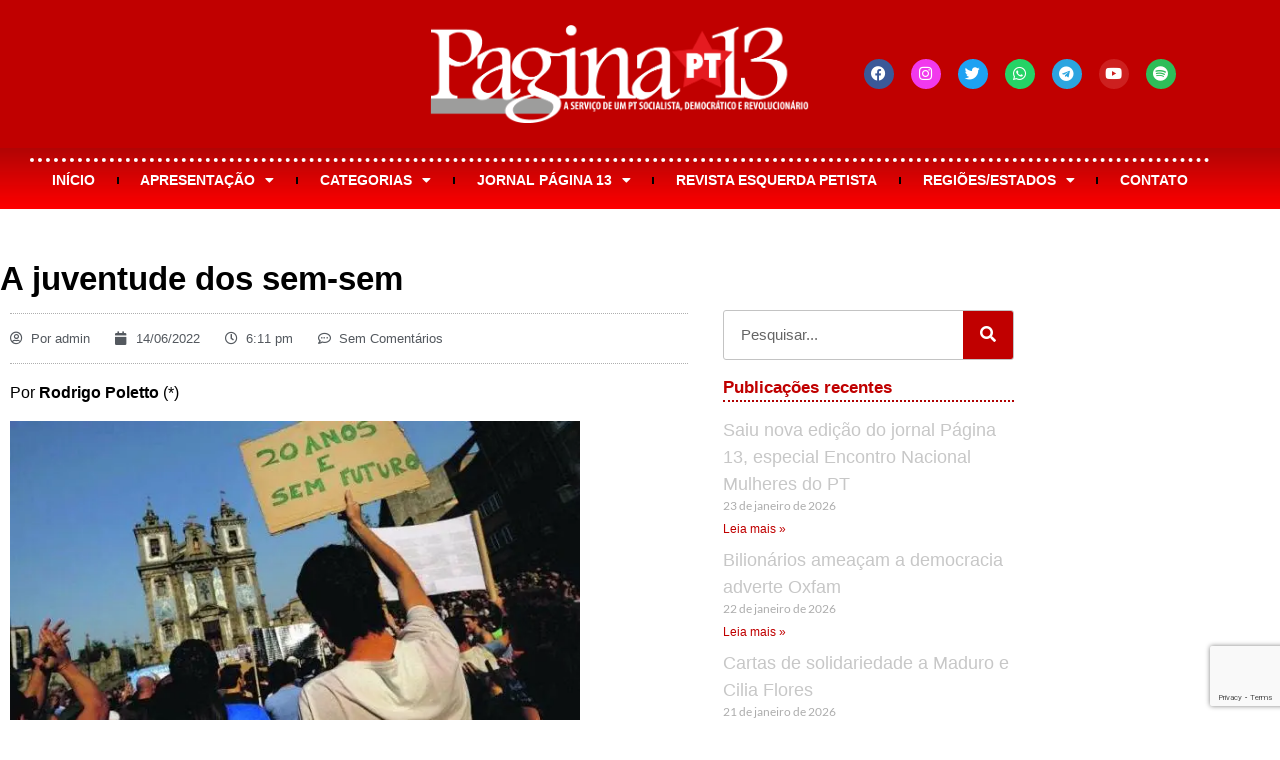

--- FILE ---
content_type: text/html; charset=UTF-8
request_url: https://pagina13.org.br/a-juventude-dos-sem-sem/
body_size: 34734
content:
<!doctype html>
<html lang="pt-BR">
<head>
	<meta charset="UTF-8">
	<meta name="viewport" content="width=device-width, initial-scale=1">
	<link rel="profile" href="https://gmpg.org/xfn/11">
	<meta name='robots' content='index, follow, max-image-preview:large, max-snippet:-1, max-video-preview:-1' />
<script>window._wca = window._wca || [];</script>

	<!-- This site is optimized with the Yoast SEO plugin v26.7 - https://yoast.com/wordpress/plugins/seo/ -->
	<title>A juventude dos sem-sem | Página 13</title>
	<link rel="canonical" href="https://pagina13.org.br/a-juventude-dos-sem-sem/" />
	<meta property="og:locale" content="pt_BR" />
	<meta property="og:type" content="article" />
	<meta property="og:title" content="A juventude dos sem-sem | Página 13" />
	<meta property="og:description" content="Por Rodrigo Poletto. Já faz algum tempo em que o conceito “geração dos nem-nem” perdeu o significado para a juventude brasileira. Se, antes, nossos jovens nem estudavam, nem trabalhavam, hoje estamos num patamar muito pior." />
	<meta property="og:url" content="https://pagina13.org.br/a-juventude-dos-sem-sem/" />
	<meta property="og:site_name" content="Página 13" />
	<meta property="article:publisher" content="https://www.facebook.com/jornalpagina13/" />
	<meta property="article:published_time" content="2022-06-14T21:11:34+00:00" />
	<meta property="article:modified_time" content="2022-07-10T12:21:24+00:00" />
	<meta property="og:image" content="https://i0.wp.com/pagina13.org.br/wp-content/uploads/2022/06/juve.jpeg?fit=625%2C350&ssl=1" />
	<meta property="og:image:width" content="625" />
	<meta property="og:image:height" content="350" />
	<meta property="og:image:type" content="image/jpeg" />
	<meta name="author" content="admin" />
	<meta name="twitter:card" content="summary_large_image" />
	<meta name="twitter:creator" content="@jornalpagina13" />
	<meta name="twitter:site" content="@jornalpagina13" />
	<meta name="twitter:label1" content="Escrito por" />
	<meta name="twitter:data1" content="admin" />
	<meta name="twitter:label2" content="Est. tempo de leitura" />
	<meta name="twitter:data2" content="2 minutos" />
	<script type="application/ld+json" class="yoast-schema-graph">{"@context":"https://schema.org","@graph":[{"@type":"Article","@id":"https://pagina13.org.br/a-juventude-dos-sem-sem/#article","isPartOf":{"@id":"https://pagina13.org.br/a-juventude-dos-sem-sem/"},"author":{"name":"admin","@id":"https://pagina13.org.br/#/schema/person/b275d05ee9cfedc3be4db33975c61c8a"},"headline":"A juventude dos sem-sem","datePublished":"2022-06-14T21:11:34+00:00","dateModified":"2022-07-10T12:21:24+00:00","mainEntityOfPage":{"@id":"https://pagina13.org.br/a-juventude-dos-sem-sem/"},"wordCount":410,"commentCount":0,"publisher":{"@id":"https://pagina13.org.br/#organization"},"image":{"@id":"https://pagina13.org.br/a-juventude-dos-sem-sem/#primaryimage"},"thumbnailUrl":"https://i0.wp.com/pagina13.org.br/wp-content/uploads/2022/06/juve.jpeg?fit=625%2C350&ssl=1","articleSection":["Debates programáticos","Destaque 2","Juventude / Movimento Estudantil / JPT"],"inLanguage":"pt-BR","potentialAction":[{"@type":"CommentAction","name":"Comment","target":["https://pagina13.org.br/a-juventude-dos-sem-sem/#respond"]}]},{"@type":"WebPage","@id":"https://pagina13.org.br/a-juventude-dos-sem-sem/","url":"https://pagina13.org.br/a-juventude-dos-sem-sem/","name":"A juventude dos sem-sem | Página 13","isPartOf":{"@id":"https://pagina13.org.br/#website"},"primaryImageOfPage":{"@id":"https://pagina13.org.br/a-juventude-dos-sem-sem/#primaryimage"},"image":{"@id":"https://pagina13.org.br/a-juventude-dos-sem-sem/#primaryimage"},"thumbnailUrl":"https://i0.wp.com/pagina13.org.br/wp-content/uploads/2022/06/juve.jpeg?fit=625%2C350&ssl=1","datePublished":"2022-06-14T21:11:34+00:00","dateModified":"2022-07-10T12:21:24+00:00","breadcrumb":{"@id":"https://pagina13.org.br/a-juventude-dos-sem-sem/#breadcrumb"},"inLanguage":"pt-BR","potentialAction":[{"@type":"ReadAction","target":["https://pagina13.org.br/a-juventude-dos-sem-sem/"]}]},{"@type":"ImageObject","inLanguage":"pt-BR","@id":"https://pagina13.org.br/a-juventude-dos-sem-sem/#primaryimage","url":"https://i0.wp.com/pagina13.org.br/wp-content/uploads/2022/06/juve.jpeg?fit=625%2C350&ssl=1","contentUrl":"https://i0.wp.com/pagina13.org.br/wp-content/uploads/2022/06/juve.jpeg?fit=625%2C350&ssl=1","width":625,"height":350},{"@type":"BreadcrumbList","@id":"https://pagina13.org.br/a-juventude-dos-sem-sem/#breadcrumb","itemListElement":[{"@type":"ListItem","position":1,"name":"Início","item":"https://pagina13.org.br/"},{"@type":"ListItem","position":2,"name":"A juventude dos sem-sem"}]},{"@type":"WebSite","@id":"https://pagina13.org.br/#website","url":"https://pagina13.org.br/","name":"Página 13","description":"Portal da Articulação de Esquerda - Tendência Petista","publisher":{"@id":"https://pagina13.org.br/#organization"},"alternateName":"PG13 - PT","potentialAction":[{"@type":"SearchAction","target":{"@type":"EntryPoint","urlTemplate":"https://pagina13.org.br/?s={search_term_string}"},"query-input":{"@type":"PropertyValueSpecification","valueRequired":true,"valueName":"search_term_string"}}],"inLanguage":"pt-BR"},{"@type":"Organization","@id":"https://pagina13.org.br/#organization","name":"Páginas 13, portal da Articulação de Esquerda - Tendência do PT","alternateName":"Página 13","url":"https://pagina13.org.br/","logo":{"@type":"ImageObject","inLanguage":"pt-BR","@id":"https://pagina13.org.br/#/schema/logo/image/","url":"https://i0.wp.com/pagina13.org.br/wp-content/uploads/2017/10/663fa779-cropped-2f28faed-estrela-ae-gravatar.png?fit=512%2C512&ssl=1","contentUrl":"https://i0.wp.com/pagina13.org.br/wp-content/uploads/2017/10/663fa779-cropped-2f28faed-estrela-ae-gravatar.png?fit=512%2C512&ssl=1","width":512,"height":512,"caption":"Páginas 13, portal da Articulação de Esquerda - Tendência do PT"},"image":{"@id":"https://pagina13.org.br/#/schema/logo/image/"},"sameAs":["https://www.facebook.com/jornalpagina13/","https://x.com/jornalpagina13","https://www.instagram.com/pagina13pt/","https://www.youtube.com/user/JornalPagina13"]},{"@type":"Person","@id":"https://pagina13.org.br/#/schema/person/b275d05ee9cfedc3be4db33975c61c8a","name":"admin","url":"https://pagina13.org.br/author/admin/"}]}</script>
	<!-- / Yoast SEO plugin. -->


<link rel='dns-prefetch' href='//stats.wp.com' />
<link rel='preconnect' href='//i0.wp.com' />
<link rel='preconnect' href='//c0.wp.com' />
<link rel="alternate" type="application/rss+xml" title="Feed para Página 13 &raquo;" href="https://pagina13.org.br/feed/" />
<link rel="alternate" type="application/rss+xml" title="Feed de comentários para Página 13 &raquo;" href="https://pagina13.org.br/comments/feed/" />
<link rel="alternate" type="application/rss+xml" title="Feed de comentários para Página 13 &raquo; A juventude dos sem-sem" href="https://pagina13.org.br/a-juventude-dos-sem-sem/feed/" />
<link rel="alternate" title="oEmbed (JSON)" type="application/json+oembed" href="https://pagina13.org.br/wp-json/oembed/1.0/embed?url=https%3A%2F%2Fpagina13.org.br%2Fa-juventude-dos-sem-sem%2F" />
<link rel="alternate" title="oEmbed (XML)" type="text/xml+oembed" href="https://pagina13.org.br/wp-json/oembed/1.0/embed?url=https%3A%2F%2Fpagina13.org.br%2Fa-juventude-dos-sem-sem%2F&#038;format=xml" />
<style id='wp-img-auto-sizes-contain-inline-css'>
img:is([sizes=auto i],[sizes^="auto," i]){contain-intrinsic-size:3000px 1500px}
/*# sourceURL=wp-img-auto-sizes-contain-inline-css */
</style>
<style id='wp-emoji-styles-inline-css'>

	img.wp-smiley, img.emoji {
		display: inline !important;
		border: none !important;
		box-shadow: none !important;
		height: 1em !important;
		width: 1em !important;
		margin: 0 0.07em !important;
		vertical-align: -0.1em !important;
		background: none !important;
		padding: 0 !important;
	}
/*# sourceURL=wp-emoji-styles-inline-css */
</style>
<link rel='stylesheet' id='wp-block-library-css' href='https://c0.wp.com/c/6.9/wp-includes/css/dist/block-library/style.min.css' media='all' />
<link rel='stylesheet' id='mediaelement-css' href='https://c0.wp.com/c/6.9/wp-includes/js/mediaelement/mediaelementplayer-legacy.min.css' media='all' />
<link rel='stylesheet' id='wp-mediaelement-css' href='https://c0.wp.com/c/6.9/wp-includes/js/mediaelement/wp-mediaelement.min.css' media='all' />
<style id='jetpack-sharing-buttons-style-inline-css'>
.jetpack-sharing-buttons__services-list{display:flex;flex-direction:row;flex-wrap:wrap;gap:0;list-style-type:none;margin:5px;padding:0}.jetpack-sharing-buttons__services-list.has-small-icon-size{font-size:12px}.jetpack-sharing-buttons__services-list.has-normal-icon-size{font-size:16px}.jetpack-sharing-buttons__services-list.has-large-icon-size{font-size:24px}.jetpack-sharing-buttons__services-list.has-huge-icon-size{font-size:36px}@media print{.jetpack-sharing-buttons__services-list{display:none!important}}.editor-styles-wrapper .wp-block-jetpack-sharing-buttons{gap:0;padding-inline-start:0}ul.jetpack-sharing-buttons__services-list.has-background{padding:1.25em 2.375em}
/*# sourceURL=https://pagina13.org.br/wp-content/plugins/jetpack/_inc/blocks/sharing-buttons/view.css */
</style>
<style id='global-styles-inline-css'>
:root{--wp--preset--aspect-ratio--square: 1;--wp--preset--aspect-ratio--4-3: 4/3;--wp--preset--aspect-ratio--3-4: 3/4;--wp--preset--aspect-ratio--3-2: 3/2;--wp--preset--aspect-ratio--2-3: 2/3;--wp--preset--aspect-ratio--16-9: 16/9;--wp--preset--aspect-ratio--9-16: 9/16;--wp--preset--color--black: #000000;--wp--preset--color--cyan-bluish-gray: #abb8c3;--wp--preset--color--white: #ffffff;--wp--preset--color--pale-pink: #f78da7;--wp--preset--color--vivid-red: #cf2e2e;--wp--preset--color--luminous-vivid-orange: #ff6900;--wp--preset--color--luminous-vivid-amber: #fcb900;--wp--preset--color--light-green-cyan: #7bdcb5;--wp--preset--color--vivid-green-cyan: #00d084;--wp--preset--color--pale-cyan-blue: #8ed1fc;--wp--preset--color--vivid-cyan-blue: #0693e3;--wp--preset--color--vivid-purple: #9b51e0;--wp--preset--gradient--vivid-cyan-blue-to-vivid-purple: linear-gradient(135deg,rgb(6,147,227) 0%,rgb(155,81,224) 100%);--wp--preset--gradient--light-green-cyan-to-vivid-green-cyan: linear-gradient(135deg,rgb(122,220,180) 0%,rgb(0,208,130) 100%);--wp--preset--gradient--luminous-vivid-amber-to-luminous-vivid-orange: linear-gradient(135deg,rgb(252,185,0) 0%,rgb(255,105,0) 100%);--wp--preset--gradient--luminous-vivid-orange-to-vivid-red: linear-gradient(135deg,rgb(255,105,0) 0%,rgb(207,46,46) 100%);--wp--preset--gradient--very-light-gray-to-cyan-bluish-gray: linear-gradient(135deg,rgb(238,238,238) 0%,rgb(169,184,195) 100%);--wp--preset--gradient--cool-to-warm-spectrum: linear-gradient(135deg,rgb(74,234,220) 0%,rgb(151,120,209) 20%,rgb(207,42,186) 40%,rgb(238,44,130) 60%,rgb(251,105,98) 80%,rgb(254,248,76) 100%);--wp--preset--gradient--blush-light-purple: linear-gradient(135deg,rgb(255,206,236) 0%,rgb(152,150,240) 100%);--wp--preset--gradient--blush-bordeaux: linear-gradient(135deg,rgb(254,205,165) 0%,rgb(254,45,45) 50%,rgb(107,0,62) 100%);--wp--preset--gradient--luminous-dusk: linear-gradient(135deg,rgb(255,203,112) 0%,rgb(199,81,192) 50%,rgb(65,88,208) 100%);--wp--preset--gradient--pale-ocean: linear-gradient(135deg,rgb(255,245,203) 0%,rgb(182,227,212) 50%,rgb(51,167,181) 100%);--wp--preset--gradient--electric-grass: linear-gradient(135deg,rgb(202,248,128) 0%,rgb(113,206,126) 100%);--wp--preset--gradient--midnight: linear-gradient(135deg,rgb(2,3,129) 0%,rgb(40,116,252) 100%);--wp--preset--font-size--small: 13px;--wp--preset--font-size--medium: 20px;--wp--preset--font-size--large: 36px;--wp--preset--font-size--x-large: 42px;--wp--preset--spacing--20: 0.44rem;--wp--preset--spacing--30: 0.67rem;--wp--preset--spacing--40: 1rem;--wp--preset--spacing--50: 1.5rem;--wp--preset--spacing--60: 2.25rem;--wp--preset--spacing--70: 3.38rem;--wp--preset--spacing--80: 5.06rem;--wp--preset--shadow--natural: 6px 6px 9px rgba(0, 0, 0, 0.2);--wp--preset--shadow--deep: 12px 12px 50px rgba(0, 0, 0, 0.4);--wp--preset--shadow--sharp: 6px 6px 0px rgba(0, 0, 0, 0.2);--wp--preset--shadow--outlined: 6px 6px 0px -3px rgb(255, 255, 255), 6px 6px rgb(0, 0, 0);--wp--preset--shadow--crisp: 6px 6px 0px rgb(0, 0, 0);}:root { --wp--style--global--content-size: 800px;--wp--style--global--wide-size: 1200px; }:where(body) { margin: 0; }.wp-site-blocks > .alignleft { float: left; margin-right: 2em; }.wp-site-blocks > .alignright { float: right; margin-left: 2em; }.wp-site-blocks > .aligncenter { justify-content: center; margin-left: auto; margin-right: auto; }:where(.wp-site-blocks) > * { margin-block-start: 24px; margin-block-end: 0; }:where(.wp-site-blocks) > :first-child { margin-block-start: 0; }:where(.wp-site-blocks) > :last-child { margin-block-end: 0; }:root { --wp--style--block-gap: 24px; }:root :where(.is-layout-flow) > :first-child{margin-block-start: 0;}:root :where(.is-layout-flow) > :last-child{margin-block-end: 0;}:root :where(.is-layout-flow) > *{margin-block-start: 24px;margin-block-end: 0;}:root :where(.is-layout-constrained) > :first-child{margin-block-start: 0;}:root :where(.is-layout-constrained) > :last-child{margin-block-end: 0;}:root :where(.is-layout-constrained) > *{margin-block-start: 24px;margin-block-end: 0;}:root :where(.is-layout-flex){gap: 24px;}:root :where(.is-layout-grid){gap: 24px;}.is-layout-flow > .alignleft{float: left;margin-inline-start: 0;margin-inline-end: 2em;}.is-layout-flow > .alignright{float: right;margin-inline-start: 2em;margin-inline-end: 0;}.is-layout-flow > .aligncenter{margin-left: auto !important;margin-right: auto !important;}.is-layout-constrained > .alignleft{float: left;margin-inline-start: 0;margin-inline-end: 2em;}.is-layout-constrained > .alignright{float: right;margin-inline-start: 2em;margin-inline-end: 0;}.is-layout-constrained > .aligncenter{margin-left: auto !important;margin-right: auto !important;}.is-layout-constrained > :where(:not(.alignleft):not(.alignright):not(.alignfull)){max-width: var(--wp--style--global--content-size);margin-left: auto !important;margin-right: auto !important;}.is-layout-constrained > .alignwide{max-width: var(--wp--style--global--wide-size);}body .is-layout-flex{display: flex;}.is-layout-flex{flex-wrap: wrap;align-items: center;}.is-layout-flex > :is(*, div){margin: 0;}body .is-layout-grid{display: grid;}.is-layout-grid > :is(*, div){margin: 0;}body{padding-top: 0px;padding-right: 0px;padding-bottom: 0px;padding-left: 0px;}a:where(:not(.wp-element-button)){text-decoration: underline;}:root :where(.wp-element-button, .wp-block-button__link){background-color: #32373c;border-width: 0;color: #fff;font-family: inherit;font-size: inherit;font-style: inherit;font-weight: inherit;letter-spacing: inherit;line-height: inherit;padding-top: calc(0.667em + 2px);padding-right: calc(1.333em + 2px);padding-bottom: calc(0.667em + 2px);padding-left: calc(1.333em + 2px);text-decoration: none;text-transform: inherit;}.has-black-color{color: var(--wp--preset--color--black) !important;}.has-cyan-bluish-gray-color{color: var(--wp--preset--color--cyan-bluish-gray) !important;}.has-white-color{color: var(--wp--preset--color--white) !important;}.has-pale-pink-color{color: var(--wp--preset--color--pale-pink) !important;}.has-vivid-red-color{color: var(--wp--preset--color--vivid-red) !important;}.has-luminous-vivid-orange-color{color: var(--wp--preset--color--luminous-vivid-orange) !important;}.has-luminous-vivid-amber-color{color: var(--wp--preset--color--luminous-vivid-amber) !important;}.has-light-green-cyan-color{color: var(--wp--preset--color--light-green-cyan) !important;}.has-vivid-green-cyan-color{color: var(--wp--preset--color--vivid-green-cyan) !important;}.has-pale-cyan-blue-color{color: var(--wp--preset--color--pale-cyan-blue) !important;}.has-vivid-cyan-blue-color{color: var(--wp--preset--color--vivid-cyan-blue) !important;}.has-vivid-purple-color{color: var(--wp--preset--color--vivid-purple) !important;}.has-black-background-color{background-color: var(--wp--preset--color--black) !important;}.has-cyan-bluish-gray-background-color{background-color: var(--wp--preset--color--cyan-bluish-gray) !important;}.has-white-background-color{background-color: var(--wp--preset--color--white) !important;}.has-pale-pink-background-color{background-color: var(--wp--preset--color--pale-pink) !important;}.has-vivid-red-background-color{background-color: var(--wp--preset--color--vivid-red) !important;}.has-luminous-vivid-orange-background-color{background-color: var(--wp--preset--color--luminous-vivid-orange) !important;}.has-luminous-vivid-amber-background-color{background-color: var(--wp--preset--color--luminous-vivid-amber) !important;}.has-light-green-cyan-background-color{background-color: var(--wp--preset--color--light-green-cyan) !important;}.has-vivid-green-cyan-background-color{background-color: var(--wp--preset--color--vivid-green-cyan) !important;}.has-pale-cyan-blue-background-color{background-color: var(--wp--preset--color--pale-cyan-blue) !important;}.has-vivid-cyan-blue-background-color{background-color: var(--wp--preset--color--vivid-cyan-blue) !important;}.has-vivid-purple-background-color{background-color: var(--wp--preset--color--vivid-purple) !important;}.has-black-border-color{border-color: var(--wp--preset--color--black) !important;}.has-cyan-bluish-gray-border-color{border-color: var(--wp--preset--color--cyan-bluish-gray) !important;}.has-white-border-color{border-color: var(--wp--preset--color--white) !important;}.has-pale-pink-border-color{border-color: var(--wp--preset--color--pale-pink) !important;}.has-vivid-red-border-color{border-color: var(--wp--preset--color--vivid-red) !important;}.has-luminous-vivid-orange-border-color{border-color: var(--wp--preset--color--luminous-vivid-orange) !important;}.has-luminous-vivid-amber-border-color{border-color: var(--wp--preset--color--luminous-vivid-amber) !important;}.has-light-green-cyan-border-color{border-color: var(--wp--preset--color--light-green-cyan) !important;}.has-vivid-green-cyan-border-color{border-color: var(--wp--preset--color--vivid-green-cyan) !important;}.has-pale-cyan-blue-border-color{border-color: var(--wp--preset--color--pale-cyan-blue) !important;}.has-vivid-cyan-blue-border-color{border-color: var(--wp--preset--color--vivid-cyan-blue) !important;}.has-vivid-purple-border-color{border-color: var(--wp--preset--color--vivid-purple) !important;}.has-vivid-cyan-blue-to-vivid-purple-gradient-background{background: var(--wp--preset--gradient--vivid-cyan-blue-to-vivid-purple) !important;}.has-light-green-cyan-to-vivid-green-cyan-gradient-background{background: var(--wp--preset--gradient--light-green-cyan-to-vivid-green-cyan) !important;}.has-luminous-vivid-amber-to-luminous-vivid-orange-gradient-background{background: var(--wp--preset--gradient--luminous-vivid-amber-to-luminous-vivid-orange) !important;}.has-luminous-vivid-orange-to-vivid-red-gradient-background{background: var(--wp--preset--gradient--luminous-vivid-orange-to-vivid-red) !important;}.has-very-light-gray-to-cyan-bluish-gray-gradient-background{background: var(--wp--preset--gradient--very-light-gray-to-cyan-bluish-gray) !important;}.has-cool-to-warm-spectrum-gradient-background{background: var(--wp--preset--gradient--cool-to-warm-spectrum) !important;}.has-blush-light-purple-gradient-background{background: var(--wp--preset--gradient--blush-light-purple) !important;}.has-blush-bordeaux-gradient-background{background: var(--wp--preset--gradient--blush-bordeaux) !important;}.has-luminous-dusk-gradient-background{background: var(--wp--preset--gradient--luminous-dusk) !important;}.has-pale-ocean-gradient-background{background: var(--wp--preset--gradient--pale-ocean) !important;}.has-electric-grass-gradient-background{background: var(--wp--preset--gradient--electric-grass) !important;}.has-midnight-gradient-background{background: var(--wp--preset--gradient--midnight) !important;}.has-small-font-size{font-size: var(--wp--preset--font-size--small) !important;}.has-medium-font-size{font-size: var(--wp--preset--font-size--medium) !important;}.has-large-font-size{font-size: var(--wp--preset--font-size--large) !important;}.has-x-large-font-size{font-size: var(--wp--preset--font-size--x-large) !important;}
:root :where(.wp-block-pullquote){font-size: 1.5em;line-height: 1.6;}
/*# sourceURL=global-styles-inline-css */
</style>
<link rel='stylesheet' id='contact-form-7-css' href='https://pagina13.org.br/wp-content/plugins/contact-form-7/includes/css/styles.css?ver=6.1.4' media='all' />
<link rel='stylesheet' id='wpdm-fonticon-css' href='https://pagina13.org.br/wp-content/plugins/download-manager/assets/wpdm-iconfont/css/wpdm-icons.css?ver=6.9' media='all' />
<link rel='stylesheet' id='wpdm-front-css' href='https://pagina13.org.br/wp-content/plugins/download-manager/assets/css/front.min.css?ver=3.3.46' media='all' />
<link rel='stylesheet' id='wpdm-front-dark-css' href='https://pagina13.org.br/wp-content/plugins/download-manager/assets/css/front-dark.min.css?ver=3.3.46' media='all' />
<link rel='stylesheet' id='woocommerce-layout-css' href='https://c0.wp.com/p/woocommerce/10.4.3/assets/css/woocommerce-layout.css' media='all' />
<style id='woocommerce-layout-inline-css'>

	.infinite-scroll .woocommerce-pagination {
		display: none;
	}
/*# sourceURL=woocommerce-layout-inline-css */
</style>
<link rel='stylesheet' id='woocommerce-smallscreen-css' href='https://c0.wp.com/p/woocommerce/10.4.3/assets/css/woocommerce-smallscreen.css' media='only screen and (max-width: 768px)' />
<link rel='stylesheet' id='woocommerce-general-css' href='https://c0.wp.com/p/woocommerce/10.4.3/assets/css/woocommerce.css' media='all' />
<style id='woocommerce-inline-inline-css'>
.woocommerce form .form-row .required { visibility: visible; }
/*# sourceURL=woocommerce-inline-inline-css */
</style>
<link rel='stylesheet' id='openpix_frontend_css-css' href='https://pagina13.org.br/wp-content/plugins/openpix-for-woocommerce/assets/thankyou.css?ver=1.0' media='' />
<link rel='stylesheet' id='hello-elementor-css' href='https://pagina13.org.br/wp-content/themes/hello-elementor/assets/css/reset.css?ver=3.4.5' media='all' />
<link rel='stylesheet' id='hello-elementor-theme-style-css' href='https://pagina13.org.br/wp-content/themes/hello-elementor/assets/css/theme.css?ver=3.4.5' media='all' />
<link rel='stylesheet' id='hello-elementor-header-footer-css' href='https://pagina13.org.br/wp-content/themes/hello-elementor/assets/css/header-footer.css?ver=3.4.5' media='all' />
<link rel='stylesheet' id='elementor-frontend-css' href='https://pagina13.org.br/wp-content/plugins/elementor/assets/css/frontend.min.css?ver=3.34.2' media='all' />
<style id='elementor-frontend-inline-css'>
.elementor-kit-43086{--e-global-color-primary:#C00000;--e-global-color-secondary:#000000;--e-global-color-text:#000000;--e-global-color-accent:#000000;--e-global-color-1f8f0753:#B00101;--e-global-color-3c88a3a1:#FFE900;--e-global-color-1ddac229:#C7C7C7;--e-global-color-309eb119:#FFF;--e-global-color-bd1d13e:#DE0404;--e-global-color-c5cf95a:#72008F;--e-global-typography-primary-font-family:"Tahoma";--e-global-typography-primary-font-weight:500;--e-global-typography-primary-line-height:1.5em;--e-global-typography-secondary-font-family:"Lato";--e-global-typography-secondary-font-weight:500;--e-global-typography-text-font-family:"Tahoma";--e-global-typography-text-font-weight:500;--e-global-typography-accent-font-family:"Tahoma";--e-global-typography-accent-font-weight:500;color:#000000;font-family:"Tahoma", Sans-serif;font-weight:300;}.elementor-kit-43086 button,.elementor-kit-43086 input[type="button"],.elementor-kit-43086 input[type="submit"],.elementor-kit-43086 .elementor-button{background-color:var( --e-global-color-primary );color:var( --e-global-color-309eb119 );}.elementor-kit-43086 button:hover,.elementor-kit-43086 button:focus,.elementor-kit-43086 input[type="button"]:hover,.elementor-kit-43086 input[type="button"]:focus,.elementor-kit-43086 input[type="submit"]:hover,.elementor-kit-43086 input[type="submit"]:focus,.elementor-kit-43086 .elementor-button:hover,.elementor-kit-43086 .elementor-button:focus{background-color:var( --e-global-color-primary );color:var( --e-global-color-3c88a3a1 );}.elementor-kit-43086 e-page-transition{background-color:#FFBC7D;}.elementor-kit-43086 a:hover{color:var( --e-global-color-accent );}.elementor-section.elementor-section-boxed > .elementor-container{max-width:1200px;}.e-con{--container-max-width:1200px;}.elementor-widget:not(:last-child){margin-block-end:15px;}.elementor-element{--widgets-spacing:15px 15px;--widgets-spacing-row:15px;--widgets-spacing-column:15px;}{}h1.entry-title{display:var(--page-title-display);}@media(max-width:1024px){.elementor-section.elementor-section-boxed > .elementor-container{max-width:1024px;}.e-con{--container-max-width:1024px;}}@media(max-width:767px){.elementor-section.elementor-section-boxed > .elementor-container{max-width:767px;}.e-con{--container-max-width:767px;}}
.elementor-56459 .elementor-element.elementor-element-2a7b91d0 > .elementor-container > .elementor-column > .elementor-widget-wrap{align-content:center;align-items:center;}.elementor-56459 .elementor-element.elementor-element-2a7b91d0:not(.elementor-motion-effects-element-type-background), .elementor-56459 .elementor-element.elementor-element-2a7b91d0 > .elementor-motion-effects-container > .elementor-motion-effects-layer{background-color:#C00000;}.elementor-56459 .elementor-element.elementor-element-2a7b91d0{transition:background 0.3s, border 0.3s, border-radius 0.3s, box-shadow 0.3s;padding:15px 20px 15px 20px;}.elementor-56459 .elementor-element.elementor-element-2a7b91d0 > .elementor-background-overlay{transition:background 0.3s, border-radius 0.3s, opacity 0.3s;}.elementor-widget-image .widget-image-caption{color:var( --e-global-color-text );font-family:var( --e-global-typography-text-font-family ), Sans-serif;font-weight:var( --e-global-typography-text-font-weight );}.elementor-56459 .elementor-element.elementor-element-7e413a67{text-align:center;}.elementor-bc-flex-widget .elementor-56459 .elementor-element.elementor-element-41aaf0b4.elementor-column .elementor-widget-wrap{align-items:center;}.elementor-56459 .elementor-element.elementor-element-41aaf0b4.elementor-column.elementor-element[data-element_type="column"] > .elementor-widget-wrap.elementor-element-populated{align-content:center;align-items:center;}.elementor-56459 .elementor-element.elementor-element-41aaf0b4.elementor-column > .elementor-widget-wrap{justify-content:center;}.elementor-56459 .elementor-element.elementor-element-41aaf0b4 > .elementor-widget-wrap > .elementor-widget:not(.elementor-widget__width-auto):not(.elementor-widget__width-initial):not(:last-child):not(.elementor-absolute){margin-block-end:8px;}.elementor-56459 .elementor-element.elementor-element-fe6e774 .elementor-repeater-item-d9f3c00.elementor-social-icon{background-color:#F139ED;}.elementor-56459 .elementor-element.elementor-element-fe6e774{--grid-template-columns:repeat(0, auto);--icon-size:15px;--grid-column-gap:13px;--grid-row-gap:0px;}.elementor-56459 .elementor-element.elementor-element-fe6e774 .elementor-widget-container{text-align:center;}.elementor-56459 .elementor-element.elementor-element-25a3cb1b:not(.elementor-motion-effects-element-type-background), .elementor-56459 .elementor-element.elementor-element-25a3cb1b > .elementor-motion-effects-container > .elementor-motion-effects-layer{background-color:transparent;background-image:linear-gradient(180deg, #B10505 0%, #FF0000 100%);}.elementor-56459 .elementor-element.elementor-element-25a3cb1b > .elementor-background-overlay{background-color:#DD0000;opacity:0;transition:background 0.3s, border-radius 0.3s, opacity 0.3s;}.elementor-56459 .elementor-element.elementor-element-25a3cb1b{transition:background 0.3s, border 0.3s, border-radius 0.3s, box-shadow 0.3s;margin-top:0px;margin-bottom:45px;padding:0px 20px 0px 20px;}.elementor-56459 .elementor-element.elementor-element-5392132a:not(.elementor-motion-effects-element-type-background) > .elementor-widget-wrap, .elementor-56459 .elementor-element.elementor-element-5392132a > .elementor-widget-wrap > .elementor-motion-effects-container > .elementor-motion-effects-layer{background-color:transparent;background-image:linear-gradient(180deg, #B10505 0%, #FF0000 100%);}.elementor-56459 .elementor-element.elementor-element-5392132a > .elementor-element-populated >  .elementor-background-overlay{opacity:0.5;}.elementor-56459 .elementor-element.elementor-element-5392132a:hover > .elementor-element-populated >  .elementor-background-overlay{opacity:1;}.elementor-56459 .elementor-element.elementor-element-5392132a > .elementor-element-populated{transition:background 0.3s, border 0.3s, border-radius 0.3s, box-shadow 0.3s;}.elementor-56459 .elementor-element.elementor-element-5392132a > .elementor-element-populated > .elementor-background-overlay{transition:background 0.3s, border-radius 0.3s, opacity 0.3s;}.elementor-widget-nav-menu .elementor-nav-menu .elementor-item{font-family:var( --e-global-typography-primary-font-family ), Sans-serif;font-weight:var( --e-global-typography-primary-font-weight );line-height:var( --e-global-typography-primary-line-height );}.elementor-widget-nav-menu .elementor-nav-menu--main .elementor-item{color:var( --e-global-color-text );fill:var( --e-global-color-text );}.elementor-widget-nav-menu .elementor-nav-menu--main .elementor-item:hover,
					.elementor-widget-nav-menu .elementor-nav-menu--main .elementor-item.elementor-item-active,
					.elementor-widget-nav-menu .elementor-nav-menu--main .elementor-item.highlighted,
					.elementor-widget-nav-menu .elementor-nav-menu--main .elementor-item:focus{color:var( --e-global-color-accent );fill:var( --e-global-color-accent );}.elementor-widget-nav-menu .elementor-nav-menu--main:not(.e--pointer-framed) .elementor-item:before,
					.elementor-widget-nav-menu .elementor-nav-menu--main:not(.e--pointer-framed) .elementor-item:after{background-color:var( --e-global-color-accent );}.elementor-widget-nav-menu .e--pointer-framed .elementor-item:before,
					.elementor-widget-nav-menu .e--pointer-framed .elementor-item:after{border-color:var( --e-global-color-accent );}.elementor-widget-nav-menu{--e-nav-menu-divider-color:var( --e-global-color-text );}.elementor-widget-nav-menu .elementor-nav-menu--dropdown .elementor-item, .elementor-widget-nav-menu .elementor-nav-menu--dropdown  .elementor-sub-item{font-family:var( --e-global-typography-accent-font-family ), Sans-serif;font-weight:var( --e-global-typography-accent-font-weight );}.elementor-56459 .elementor-element.elementor-element-12088a1c > .elementor-widget-container{padding:8px 0px 8px 0px;border-style:dotted;border-width:4px 0px 0px 0px;border-color:#FFFFFF;}.elementor-56459 .elementor-element.elementor-element-12088a1c .elementor-menu-toggle{margin:0 auto;}.elementor-56459 .elementor-element.elementor-element-12088a1c .elementor-nav-menu .elementor-item{font-family:"Tahoma", Sans-serif;font-size:14px;font-weight:800;text-transform:uppercase;}.elementor-56459 .elementor-element.elementor-element-12088a1c .elementor-nav-menu--main .elementor-item{color:#ffffff;fill:#ffffff;padding-left:12px;padding-right:12px;padding-top:0px;padding-bottom:0px;}.elementor-56459 .elementor-element.elementor-element-12088a1c .elementor-nav-menu--main .elementor-item:hover,
					.elementor-56459 .elementor-element.elementor-element-12088a1c .elementor-nav-menu--main .elementor-item.elementor-item-active,
					.elementor-56459 .elementor-element.elementor-element-12088a1c .elementor-nav-menu--main .elementor-item.highlighted,
					.elementor-56459 .elementor-element.elementor-element-12088a1c .elementor-nav-menu--main .elementor-item:focus{color:var( --e-global-color-accent );fill:var( --e-global-color-accent );}.elementor-56459 .elementor-element.elementor-element-12088a1c .elementor-nav-menu--main .elementor-item.elementor-item-active{color:var( --e-global-color-accent );}.elementor-56459 .elementor-element.elementor-element-12088a1c{--e-nav-menu-divider-content:"";--e-nav-menu-divider-style:solid;}.elementor-56459 .elementor-element.elementor-element-12088a1c .elementor-nav-menu--dropdown a, .elementor-56459 .elementor-element.elementor-element-12088a1c .elementor-menu-toggle{color:#ffffff;fill:#ffffff;}.elementor-56459 .elementor-element.elementor-element-12088a1c .elementor-nav-menu--dropdown{background-color:#FF0000;border-style:dotted;border-width:0px 0px 2px 0px;border-color:#FFFFFF;}.elementor-56459 .elementor-element.elementor-element-12088a1c .elementor-nav-menu--dropdown a:hover,
					.elementor-56459 .elementor-element.elementor-element-12088a1c .elementor-nav-menu--dropdown a:focus,
					.elementor-56459 .elementor-element.elementor-element-12088a1c .elementor-nav-menu--dropdown a.elementor-item-active,
					.elementor-56459 .elementor-element.elementor-element-12088a1c .elementor-nav-menu--dropdown a.highlighted,
					.elementor-56459 .elementor-element.elementor-element-12088a1c .elementor-menu-toggle:hover,
					.elementor-56459 .elementor-element.elementor-element-12088a1c .elementor-menu-toggle:focus{color:#FFFFFF;}.elementor-56459 .elementor-element.elementor-element-12088a1c .elementor-nav-menu--dropdown a:hover,
					.elementor-56459 .elementor-element.elementor-element-12088a1c .elementor-nav-menu--dropdown a:focus,
					.elementor-56459 .elementor-element.elementor-element-12088a1c .elementor-nav-menu--dropdown a.elementor-item-active,
					.elementor-56459 .elementor-element.elementor-element-12088a1c .elementor-nav-menu--dropdown a.highlighted{background-color:var( --e-global-color-text );}.elementor-56459 .elementor-element.elementor-element-12088a1c .elementor-nav-menu--dropdown .elementor-item, .elementor-56459 .elementor-element.elementor-element-12088a1c .elementor-nav-menu--dropdown  .elementor-sub-item{font-family:"Helvetica", Sans-serif;font-size:11px;font-weight:400;text-transform:uppercase;}.elementor-56459 .elementor-element.elementor-element-12088a1c .elementor-nav-menu--dropdown a{padding-top:4px;padding-bottom:4px;}.elementor-56459 .elementor-element.elementor-element-12088a1c .elementor-nav-menu--dropdown li:not(:last-child){border-style:dotted;border-color:#FFFFFF;border-bottom-width:1px;}.elementor-theme-builder-content-area{height:400px;}.elementor-location-header:before, .elementor-location-footer:before{content:"";display:table;clear:both;}@media(max-width:1024px){.elementor-widget-nav-menu .elementor-nav-menu .elementor-item{line-height:var( --e-global-typography-primary-line-height );}}@media(max-width:767px){.elementor-56459 .elementor-element.elementor-element-2eaf6e81.elementor-column > .elementor-widget-wrap{justify-content:center;}.elementor-56459 .elementor-element.elementor-element-41aaf0b4 > .elementor-element-populated{margin:-11px 0px 0px 0px;--e-column-margin-right:0px;--e-column-margin-left:0px;}.elementor-56459 .elementor-element.elementor-element-fe6e774 .elementor-widget-container{text-align:center;}.elementor-56459 .elementor-element.elementor-element-25a3cb1b{margin-top:-19px;margin-bottom:0px;}.elementor-widget-nav-menu .elementor-nav-menu .elementor-item{line-height:var( --e-global-typography-primary-line-height );}.elementor-56459 .elementor-element.elementor-element-12088a1c .elementor-nav-menu--main > .elementor-nav-menu > li > .elementor-nav-menu--dropdown, .elementor-56459 .elementor-element.elementor-element-12088a1c .elementor-nav-menu__container.elementor-nav-menu--dropdown{margin-top:0px !important;}}
.elementor-47169 .elementor-element.elementor-element-6acd696f:not(.elementor-motion-effects-element-type-background), .elementor-47169 .elementor-element.elementor-element-6acd696f > .elementor-motion-effects-container > .elementor-motion-effects-layer{background-color:#C00000;}.elementor-47169 .elementor-element.elementor-element-6acd696f{transition:background 0.3s, border 0.3s, border-radius 0.3s, box-shadow 0.3s;margin-top:0px;margin-bottom:0px;padding:23px 20px 20px 20px;}.elementor-47169 .elementor-element.elementor-element-6acd696f > .elementor-background-overlay{transition:background 0.3s, border-radius 0.3s, opacity 0.3s;}.elementor-widget-nav-menu .elementor-nav-menu .elementor-item{font-family:var( --e-global-typography-primary-font-family ), Sans-serif;font-weight:var( --e-global-typography-primary-font-weight );line-height:var( --e-global-typography-primary-line-height );}.elementor-widget-nav-menu .elementor-nav-menu--main .elementor-item{color:var( --e-global-color-text );fill:var( --e-global-color-text );}.elementor-widget-nav-menu .elementor-nav-menu--main .elementor-item:hover,
					.elementor-widget-nav-menu .elementor-nav-menu--main .elementor-item.elementor-item-active,
					.elementor-widget-nav-menu .elementor-nav-menu--main .elementor-item.highlighted,
					.elementor-widget-nav-menu .elementor-nav-menu--main .elementor-item:focus{color:var( --e-global-color-accent );fill:var( --e-global-color-accent );}.elementor-widget-nav-menu .elementor-nav-menu--main:not(.e--pointer-framed) .elementor-item:before,
					.elementor-widget-nav-menu .elementor-nav-menu--main:not(.e--pointer-framed) .elementor-item:after{background-color:var( --e-global-color-accent );}.elementor-widget-nav-menu .e--pointer-framed .elementor-item:before,
					.elementor-widget-nav-menu .e--pointer-framed .elementor-item:after{border-color:var( --e-global-color-accent );}.elementor-widget-nav-menu{--e-nav-menu-divider-color:var( --e-global-color-text );}.elementor-widget-nav-menu .elementor-nav-menu--dropdown .elementor-item, .elementor-widget-nav-menu .elementor-nav-menu--dropdown  .elementor-sub-item{font-family:var( --e-global-typography-accent-font-family ), Sans-serif;font-weight:var( --e-global-typography-accent-font-weight );}.elementor-47169 .elementor-element.elementor-element-0e65752 > .elementor-widget-container{padding:8px 0px 8px 0px;border-style:dotted;border-width:4px 0px 0px 0px;border-color:#FFFFFF;}.elementor-47169 .elementor-element.elementor-element-0e65752 .elementor-menu-toggle{margin-left:auto;}.elementor-47169 .elementor-element.elementor-element-0e65752 .elementor-nav-menu .elementor-item{font-family:"Tahoma", Sans-serif;font-size:12px;font-weight:400;text-transform:uppercase;}.elementor-47169 .elementor-element.elementor-element-0e65752 .elementor-nav-menu--main .elementor-item{color:#ffffff;fill:#ffffff;padding-left:12px;padding-right:12px;padding-top:0px;padding-bottom:0px;}.elementor-47169 .elementor-element.elementor-element-0e65752 .elementor-nav-menu--main .elementor-item:hover,
					.elementor-47169 .elementor-element.elementor-element-0e65752 .elementor-nav-menu--main .elementor-item.elementor-item-active,
					.elementor-47169 .elementor-element.elementor-element-0e65752 .elementor-nav-menu--main .elementor-item.highlighted,
					.elementor-47169 .elementor-element.elementor-element-0e65752 .elementor-nav-menu--main .elementor-item:focus{color:var( --e-global-color-accent );fill:var( --e-global-color-accent );}.elementor-47169 .elementor-element.elementor-element-0e65752 .elementor-nav-menu--main .elementor-item.elementor-item-active{color:var( --e-global-color-accent );}.elementor-47169 .elementor-element.elementor-element-0e65752 .elementor-nav-menu--dropdown a, .elementor-47169 .elementor-element.elementor-element-0e65752 .elementor-menu-toggle{color:#ffffff;fill:#ffffff;}.elementor-47169 .elementor-element.elementor-element-0e65752 .elementor-nav-menu--dropdown{background-color:#FF0000;}.elementor-47169 .elementor-element.elementor-element-0e65752 .elementor-nav-menu--dropdown .elementor-item, .elementor-47169 .elementor-element.elementor-element-0e65752 .elementor-nav-menu--dropdown  .elementor-sub-item{font-family:"Helvetica", Sans-serif;font-size:11px;font-weight:200;text-transform:uppercase;}.elementor-47169 .elementor-element.elementor-element-0e65752 .elementor-nav-menu--dropdown a{padding-top:4px;padding-bottom:4px;}.elementor-47169 .elementor-element.elementor-element-b23c601:not(.elementor-motion-effects-element-type-background), .elementor-47169 .elementor-element.elementor-element-b23c601 > .elementor-motion-effects-container > .elementor-motion-effects-layer{background-color:#870000;}.elementor-47169 .elementor-element.elementor-element-b23c601{transition:background 0.3s, border 0.3s, border-radius 0.3s, box-shadow 0.3s;margin-top:0px;margin-bottom:0px;padding:23px 20px 20px 20px;}.elementor-47169 .elementor-element.elementor-element-b23c601 > .elementor-background-overlay{transition:background 0.3s, border-radius 0.3s, opacity 0.3s;}.elementor-47169 .elementor-element.elementor-element-de4b3bb > .elementor-element-populated{transition:background 0.3s, border 0.3s, border-radius 0.3s, box-shadow 0.3s;}.elementor-47169 .elementor-element.elementor-element-de4b3bb > .elementor-element-populated > .elementor-background-overlay{transition:background 0.3s, border-radius 0.3s, opacity 0.3s;}.elementor-widget-image .widget-image-caption{color:var( --e-global-color-text );font-family:var( --e-global-typography-text-font-family ), Sans-serif;font-weight:var( --e-global-typography-text-font-weight );}.elementor-widget-text-editor{font-family:var( --e-global-typography-text-font-family ), Sans-serif;font-weight:var( --e-global-typography-text-font-weight );color:var( --e-global-color-text );}.elementor-widget-text-editor.elementor-drop-cap-view-stacked .elementor-drop-cap{background-color:var( --e-global-color-primary );}.elementor-widget-text-editor.elementor-drop-cap-view-framed .elementor-drop-cap, .elementor-widget-text-editor.elementor-drop-cap-view-default .elementor-drop-cap{color:var( --e-global-color-primary );border-color:var( --e-global-color-primary );}.elementor-47169 .elementor-element.elementor-element-7ac0e03{text-align:start;font-size:14px;font-weight:300;line-height:1.4em;color:#ffffff;}.elementor-widget-button .elementor-button{background-color:var( --e-global-color-accent );font-family:var( --e-global-typography-accent-font-family ), Sans-serif;font-weight:var( --e-global-typography-accent-font-weight );}.elementor-47169 .elementor-element.elementor-element-e271e24 .elementor-button{background-color:#ff0000;font-weight:900;}.elementor-47169 .elementor-element.elementor-element-e271e24 .elementor-button:hover, .elementor-47169 .elementor-element.elementor-element-e271e24 .elementor-button:focus{background-color:#c10087;}.elementor-widget-heading .elementor-heading-title{font-family:var( --e-global-typography-primary-font-family ), Sans-serif;font-weight:var( --e-global-typography-primary-font-weight );line-height:var( --e-global-typography-primary-line-height );color:var( --e-global-color-primary );}.elementor-47169 .elementor-element.elementor-element-ba571ca .elementor-heading-title{font-family:"Ubuntu", Sans-serif;font-size:21px;color:#ffffff;}.elementor-47169 .elementor-element.elementor-element-0579562 > .elementor-widget-container{border-style:solid;border-width:0px 0px 0px 0px;}.elementor-47169 .elementor-element.elementor-element-0579562 .elementor-menu-toggle{margin:0 auto;background-color:var( --e-global-color-c5cf95a );}.elementor-47169 .elementor-element.elementor-element-0579562 .elementor-nav-menu .elementor-item{font-family:"Ubuntu", Sans-serif;font-size:12px;font-weight:300;text-transform:uppercase;line-height:0.1em;letter-spacing:0px;}.elementor-47169 .elementor-element.elementor-element-0579562 .elementor-nav-menu--main .elementor-item{color:#ffffff;fill:#ffffff;padding-left:4px;padding-right:4px;padding-top:11px;padding-bottom:11px;}.elementor-47169 .elementor-element.elementor-element-0579562 .elementor-nav-menu--main .elementor-item:hover,
					.elementor-47169 .elementor-element.elementor-element-0579562 .elementor-nav-menu--main .elementor-item.elementor-item-active,
					.elementor-47169 .elementor-element.elementor-element-0579562 .elementor-nav-menu--main .elementor-item.highlighted,
					.elementor-47169 .elementor-element.elementor-element-0579562 .elementor-nav-menu--main .elementor-item:focus{color:var( --e-global-color-3c88a3a1 );fill:var( --e-global-color-3c88a3a1 );}.elementor-47169 .elementor-element.elementor-element-0579562 .elementor-nav-menu--main .elementor-item.elementor-item-active{color:var( --e-global-color-309eb119 );}.elementor-47169 .elementor-element.elementor-element-0579562{--e-nav-menu-horizontal-menu-item-margin:calc( 3px / 2 );}.elementor-47169 .elementor-element.elementor-element-0579562 .elementor-nav-menu--main:not(.elementor-nav-menu--layout-horizontal) .elementor-nav-menu > li:not(:last-child){margin-bottom:3px;}.elementor-47169 .elementor-element.elementor-element-0579562 .elementor-nav-menu--dropdown a:hover,
					.elementor-47169 .elementor-element.elementor-element-0579562 .elementor-nav-menu--dropdown a:focus,
					.elementor-47169 .elementor-element.elementor-element-0579562 .elementor-nav-menu--dropdown a.elementor-item-active,
					.elementor-47169 .elementor-element.elementor-element-0579562 .elementor-nav-menu--dropdown a.highlighted,
					.elementor-47169 .elementor-element.elementor-element-0579562 .elementor-menu-toggle:hover,
					.elementor-47169 .elementor-element.elementor-element-0579562 .elementor-menu-toggle:focus{color:var( --e-global-color-text );}.elementor-47169 .elementor-element.elementor-element-0579562 .elementor-nav-menu--dropdown a:hover,
					.elementor-47169 .elementor-element.elementor-element-0579562 .elementor-nav-menu--dropdown a:focus,
					.elementor-47169 .elementor-element.elementor-element-0579562 .elementor-nav-menu--dropdown a.elementor-item-active,
					.elementor-47169 .elementor-element.elementor-element-0579562 .elementor-nav-menu--dropdown a.highlighted{background-color:var( --e-global-color-3c88a3a1 );}.elementor-47169 .elementor-element.elementor-element-0579562 .elementor-nav-menu--dropdown .elementor-item, .elementor-47169 .elementor-element.elementor-element-0579562 .elementor-nav-menu--dropdown  .elementor-sub-item{font-family:"Ubuntu", Sans-serif;font-size:10px;}.elementor-47169 .elementor-element.elementor-element-0579562 .elementor-nav-menu--dropdown{border-style:solid;border-width:1px 0px 1px 0px;border-color:#ff0000;}.elementor-47169 .elementor-element.elementor-element-0579562 .elementor-nav-menu--dropdown a{padding-top:7px;padding-bottom:7px;}.elementor-47169 .elementor-element.elementor-element-0579562 .elementor-nav-menu--dropdown li:not(:last-child){border-style:solid;border-color:#ff0000;border-bottom-width:1px;}.elementor-47169 .elementor-element.elementor-element-0579562 div.elementor-menu-toggle{color:var( --e-global-color-309eb119 );}.elementor-47169 .elementor-element.elementor-element-0579562 div.elementor-menu-toggle svg{fill:var( --e-global-color-309eb119 );}.elementor-47169 .elementor-element.elementor-element-0579562 div.elementor-menu-toggle:hover, .elementor-47169 .elementor-element.elementor-element-0579562 div.elementor-menu-toggle:focus{color:var( --e-global-color-3c88a3a1 );}.elementor-47169 .elementor-element.elementor-element-0579562 div.elementor-menu-toggle:hover svg, .elementor-47169 .elementor-element.elementor-element-0579562 div.elementor-menu-toggle:focus svg{fill:var( --e-global-color-3c88a3a1 );}.elementor-47169 .elementor-element.elementor-element-0579562 .elementor-menu-toggle:hover, .elementor-47169 .elementor-element.elementor-element-0579562 .elementor-menu-toggle:focus{background-color:var( --e-global-color-primary );}.elementor-theme-builder-content-area{height:400px;}.elementor-location-header:before, .elementor-location-footer:before{content:"";display:table;clear:both;}@media(max-width:1024px){.elementor-widget-nav-menu .elementor-nav-menu .elementor-item{line-height:var( --e-global-typography-primary-line-height );}.elementor-widget-heading .elementor-heading-title{line-height:var( --e-global-typography-primary-line-height );}}@media(max-width:767px){.elementor-widget-nav-menu .elementor-nav-menu .elementor-item{line-height:var( --e-global-typography-primary-line-height );}.elementor-47169 .elementor-element.elementor-element-0e65752 .elementor-nav-menu--main > .elementor-nav-menu > li > .elementor-nav-menu--dropdown, .elementor-47169 .elementor-element.elementor-element-0e65752 .elementor-nav-menu__container.elementor-nav-menu--dropdown{margin-top:0px !important;}.elementor-47169 .elementor-element.elementor-element-de4b3bb.elementor-column > .elementor-widget-wrap{justify-content:center;}.elementor-widget-heading .elementor-heading-title{line-height:var( --e-global-typography-primary-line-height );}.elementor-47169 .elementor-element.elementor-element-0579562 .elementor-nav-menu--dropdown .elementor-item, .elementor-47169 .elementor-element.elementor-element-0579562 .elementor-nav-menu--dropdown  .elementor-sub-item{font-size:14px;}.elementor-47169 .elementor-element.elementor-element-0579562 .elementor-nav-menu--dropdown a{padding-top:12px;padding-bottom:12px;}.elementor-47169 .elementor-element.elementor-element-0579562 .elementor-nav-menu--main > .elementor-nav-menu > li > .elementor-nav-menu--dropdown, .elementor-47169 .elementor-element.elementor-element-0579562 .elementor-nav-menu__container.elementor-nav-menu--dropdown{margin-top:9px !important;}}
.elementor-56679 .elementor-element.elementor-element-d206318 > .elementor-container{max-width:1015px;}.elementor-56679 .elementor-element.elementor-element-d206318{margin-top:0px;margin-bottom:0px;}.elementor-56679 .elementor-element.elementor-element-33f2c8e6:not(.elementor-motion-effects-element-type-background) > .elementor-widget-wrap, .elementor-56679 .elementor-element.elementor-element-33f2c8e6 > .elementor-widget-wrap > .elementor-motion-effects-container > .elementor-motion-effects-layer{background-color:#ffffff;}.elementor-56679 .elementor-element.elementor-element-33f2c8e6 > .elementor-element-populated{transition:background 0.3s, border 0.3s, border-radius 0.3s, box-shadow 0.3s;padding:0px 0px 0px 0px;}.elementor-56679 .elementor-element.elementor-element-33f2c8e6 > .elementor-element-populated > .elementor-background-overlay{transition:background 0.3s, border-radius 0.3s, opacity 0.3s;}.elementor-widget-theme-post-title .elementor-heading-title{font-family:var( --e-global-typography-primary-font-family ), Sans-serif;font-weight:var( --e-global-typography-primary-font-weight );line-height:var( --e-global-typography-primary-line-height );color:var( --e-global-color-primary );}.elementor-56679 .elementor-element.elementor-element-5f13c99b{width:var( --container-widget-width, 70.239% );max-width:70.239%;--container-widget-width:70.239%;--container-widget-flex-grow:0;}.elementor-56679 .elementor-element.elementor-element-5f13c99b > .elementor-widget-container{margin:0px 0px 0px 0px;}.elementor-56679 .elementor-element.elementor-element-5f13c99b .elementor-heading-title{font-size:33px;font-weight:600;color:#000000;}.elementor-widget-post-info .elementor-icon-list-item:not(:last-child):after{border-color:var( --e-global-color-text );}.elementor-widget-post-info .elementor-icon-list-icon i{color:var( --e-global-color-primary );}.elementor-widget-post-info .elementor-icon-list-icon svg{fill:var( --e-global-color-primary );}.elementor-widget-post-info .elementor-icon-list-text, .elementor-widget-post-info .elementor-icon-list-text a{color:var( --e-global-color-secondary );}.elementor-widget-post-info .elementor-icon-list-item{font-family:var( --e-global-typography-text-font-family ), Sans-serif;font-weight:var( --e-global-typography-text-font-weight );}.elementor-56679 .elementor-element.elementor-element-36418837 > .elementor-widget-container{padding:15px 0px 15px 0px;border-style:dotted;border-width:1px 0px 1px 0px;border-color:#afafaf;}.elementor-56679 .elementor-element.elementor-element-36418837 .elementor-icon-list-items:not(.elementor-inline-items) .elementor-icon-list-item:not(:last-child){padding-bottom:calc(25px/2);}.elementor-56679 .elementor-element.elementor-element-36418837 .elementor-icon-list-items:not(.elementor-inline-items) .elementor-icon-list-item:not(:first-child){margin-top:calc(25px/2);}.elementor-56679 .elementor-element.elementor-element-36418837 .elementor-icon-list-items.elementor-inline-items .elementor-icon-list-item{margin-right:calc(25px/2);margin-left:calc(25px/2);}.elementor-56679 .elementor-element.elementor-element-36418837 .elementor-icon-list-items.elementor-inline-items{margin-right:calc(-25px/2);margin-left:calc(-25px/2);}body.rtl .elementor-56679 .elementor-element.elementor-element-36418837 .elementor-icon-list-items.elementor-inline-items .elementor-icon-list-item:after{left:calc(-25px/2);}body:not(.rtl) .elementor-56679 .elementor-element.elementor-element-36418837 .elementor-icon-list-items.elementor-inline-items .elementor-icon-list-item:after{right:calc(-25px/2);}.elementor-56679 .elementor-element.elementor-element-36418837 .elementor-icon-list-icon i{color:#54595f;font-size:13px;}.elementor-56679 .elementor-element.elementor-element-36418837 .elementor-icon-list-icon svg{fill:#54595f;--e-icon-list-icon-size:13px;}.elementor-56679 .elementor-element.elementor-element-36418837 .elementor-icon-list-icon{width:13px;}body:not(.rtl) .elementor-56679 .elementor-element.elementor-element-36418837 .elementor-icon-list-text{padding-left:8px;}body.rtl .elementor-56679 .elementor-element.elementor-element-36418837 .elementor-icon-list-text{padding-right:8px;}.elementor-56679 .elementor-element.elementor-element-36418837 .elementor-icon-list-text, .elementor-56679 .elementor-element.elementor-element-36418837 .elementor-icon-list-text a{color:#54595f;}.elementor-56679 .elementor-element.elementor-element-36418837 .elementor-icon-list-item{font-size:13px;font-weight:300;}.elementor-widget-theme-post-content{color:var( --e-global-color-text );font-family:var( --e-global-typography-text-font-family ), Sans-serif;font-weight:var( --e-global-typography-text-font-weight );}.elementor-56679 .elementor-element.elementor-element-5f1ea56f{font-weight:400;line-height:1.8em;}.elementor-56679 .elementor-element.elementor-element-1dc27233{--alignment:left;--grid-side-margin:13px;--grid-column-gap:13px;--grid-row-gap:15px;--grid-bottom-margin:15px;}.elementor-56679 .elementor-element.elementor-element-1dc27233 .elementor-share-btn{font-size:calc(0.8px * 10);height:4.5em;}.elementor-56679 .elementor-element.elementor-element-1dc27233 .elementor-share-btn__icon{--e-share-buttons-icon-size:3em;}.elementor-56679 .elementor-element.elementor-element-1dc27233 .elementor-share-btn__title{text-transform:uppercase;}.elementor-widget-post-navigation span.post-navigation__prev--label{color:var( --e-global-color-text );}.elementor-widget-post-navigation span.post-navigation__next--label{color:var( --e-global-color-text );}.elementor-widget-post-navigation span.post-navigation__prev--label, .elementor-widget-post-navigation span.post-navigation__next--label{font-family:var( --e-global-typography-secondary-font-family ), Sans-serif;font-weight:var( --e-global-typography-secondary-font-weight );}.elementor-widget-post-navigation span.post-navigation__prev--title, .elementor-widget-post-navigation span.post-navigation__next--title{color:var( --e-global-color-secondary );font-family:var( --e-global-typography-secondary-font-family ), Sans-serif;font-weight:var( --e-global-typography-secondary-font-weight );}.elementor-56679 .elementor-element.elementor-element-fffb870 > .elementor-widget-container{margin:50px 0px 0px 0px;}.elementor-56679 .elementor-element.elementor-element-fffb870 span.post-navigation__prev--label{color:var( --e-global-color-primary );}.elementor-56679 .elementor-element.elementor-element-fffb870 span.post-navigation__next--label{color:var( --e-global-color-primary );}.elementor-56679 .elementor-element.elementor-element-fffb870 span.post-navigation__prev--label, .elementor-56679 .elementor-element.elementor-element-fffb870 span.post-navigation__next--label{font-family:var( --e-global-typography-secondary-font-family ), Sans-serif;font-weight:var( --e-global-typography-secondary-font-weight );}.elementor-56679 .elementor-element.elementor-element-fffb870 span.post-navigation__prev--title, .elementor-56679 .elementor-element.elementor-element-fffb870 span.post-navigation__next--title{font-family:"Lato", Sans-serif;font-size:17px;font-weight:500;}.elementor-56679 .elementor-element.elementor-element-fffb870 .post-navigation__arrow-wrapper{color:#D5D5D5;fill:#D5D5D5;}.elementor-56679 .elementor-element.elementor-element-80ccbec > .elementor-element-populated{margin:0px 0px 0px 0px;--e-column-margin-right:0px;--e-column-margin-left:0px;padding:7px 0px 0px 25px;}.elementor-widget-search-form input[type="search"].elementor-search-form__input{font-family:var( --e-global-typography-text-font-family ), Sans-serif;font-weight:var( --e-global-typography-text-font-weight );}.elementor-widget-search-form .elementor-search-form__input,
					.elementor-widget-search-form .elementor-search-form__icon,
					.elementor-widget-search-form .elementor-lightbox .dialog-lightbox-close-button,
					.elementor-widget-search-form .elementor-lightbox .dialog-lightbox-close-button:hover,
					.elementor-widget-search-form.elementor-search-form--skin-full_screen input[type="search"].elementor-search-form__input{color:var( --e-global-color-text );fill:var( --e-global-color-text );}.elementor-widget-search-form .elementor-search-form__submit{font-family:var( --e-global-typography-text-font-family ), Sans-serif;font-weight:var( --e-global-typography-text-font-weight );background-color:var( --e-global-color-secondary );}.elementor-56679 .elementor-element.elementor-element-ad004c8 .elementor-search-form__container{min-height:50px;}.elementor-56679 .elementor-element.elementor-element-ad004c8 .elementor-search-form__submit{min-width:50px;background-color:var( --e-global-color-primary );}body:not(.rtl) .elementor-56679 .elementor-element.elementor-element-ad004c8 .elementor-search-form__icon{padding-left:calc(50px / 3);}body.rtl .elementor-56679 .elementor-element.elementor-element-ad004c8 .elementor-search-form__icon{padding-right:calc(50px / 3);}.elementor-56679 .elementor-element.elementor-element-ad004c8 .elementor-search-form__input, .elementor-56679 .elementor-element.elementor-element-ad004c8.elementor-search-form--button-type-text .elementor-search-form__submit{padding-left:calc(50px / 3);padding-right:calc(50px / 3);}.elementor-56679 .elementor-element.elementor-element-ad004c8 .elementor-search-form__input,
					.elementor-56679 .elementor-element.elementor-element-ad004c8 .elementor-search-form__icon,
					.elementor-56679 .elementor-element.elementor-element-ad004c8 .elementor-lightbox .dialog-lightbox-close-button,
					.elementor-56679 .elementor-element.elementor-element-ad004c8 .elementor-lightbox .dialog-lightbox-close-button:hover,
					.elementor-56679 .elementor-element.elementor-element-ad004c8.elementor-search-form--skin-full_screen input[type="search"].elementor-search-form__input{color:var( --e-global-color-accent );fill:var( --e-global-color-accent );}.elementor-56679 .elementor-element.elementor-element-ad004c8:not(.elementor-search-form--skin-full_screen) .elementor-search-form__container{background-color:var( --e-global-color-309eb119 );border-color:#C3C3C3;border-width:1px 1px 1px 1px;border-radius:3px;}.elementor-56679 .elementor-element.elementor-element-ad004c8.elementor-search-form--skin-full_screen input[type="search"].elementor-search-form__input{background-color:var( --e-global-color-309eb119 );border-color:#C3C3C3;border-width:1px 1px 1px 1px;border-radius:3px;}.elementor-widget-heading .elementor-heading-title{font-family:var( --e-global-typography-primary-font-family ), Sans-serif;font-weight:var( --e-global-typography-primary-font-weight );line-height:var( --e-global-typography-primary-line-height );color:var( --e-global-color-primary );}.elementor-56679 .elementor-element.elementor-element-c2b1f07 > .elementor-widget-container{border-style:dotted;border-width:0px 0px 2px 0px;border-color:var( --e-global-color-1f8f0753 );}.elementor-56679 .elementor-element.elementor-element-c2b1f07 .elementor-heading-title{font-family:"Tahoma", Sans-serif;font-size:17px;font-weight:600;line-height:1.5em;}.elementor-widget-posts .elementor-button{background-color:var( --e-global-color-accent );font-family:var( --e-global-typography-accent-font-family ), Sans-serif;font-weight:var( --e-global-typography-accent-font-weight );}.elementor-widget-posts .elementor-post__title, .elementor-widget-posts .elementor-post__title a{color:var( --e-global-color-secondary );font-family:var( --e-global-typography-primary-font-family ), Sans-serif;font-weight:var( --e-global-typography-primary-font-weight );line-height:var( --e-global-typography-primary-line-height );}.elementor-widget-posts .elementor-post__meta-data{font-family:var( --e-global-typography-secondary-font-family ), Sans-serif;font-weight:var( --e-global-typography-secondary-font-weight );}.elementor-widget-posts .elementor-post__excerpt p{font-family:var( --e-global-typography-text-font-family ), Sans-serif;font-weight:var( --e-global-typography-text-font-weight );}.elementor-widget-posts .elementor-post__read-more{color:var( --e-global-color-accent );}.elementor-widget-posts a.elementor-post__read-more{font-family:var( --e-global-typography-accent-font-family ), Sans-serif;font-weight:var( --e-global-typography-accent-font-weight );}.elementor-widget-posts .elementor-post__card .elementor-post__badge{background-color:var( --e-global-color-accent );font-family:var( --e-global-typography-accent-font-family ), Sans-serif;font-weight:var( --e-global-typography-accent-font-weight );}.elementor-widget-posts .elementor-pagination{font-family:var( --e-global-typography-secondary-font-family ), Sans-serif;font-weight:var( --e-global-typography-secondary-font-weight );}.elementor-widget-posts .e-load-more-message{font-family:var( --e-global-typography-secondary-font-family ), Sans-serif;font-weight:var( --e-global-typography-secondary-font-weight );}.elementor-56679 .elementor-element.elementor-element-11f3a05{--grid-row-gap:7px;--grid-column-gap:30px;}.elementor-56679 .elementor-element.elementor-element-11f3a05 .elementor-post__meta-data span + span:before{content:"///";}.elementor-56679 .elementor-element.elementor-element-11f3a05 .elementor-post__title, .elementor-56679 .elementor-element.elementor-element-11f3a05 .elementor-post__title a{color:var( --e-global-color-1ddac229 );}.elementor-56679 .elementor-element.elementor-element-11f3a05 .elementor-post__title{margin-bottom:0px;}.elementor-56679 .elementor-element.elementor-element-11f3a05 .elementor-post__meta-data{margin-bottom:3px;}.elementor-56679 .elementor-element.elementor-element-11f3a05 .elementor-post__read-more{color:var( --e-global-color-primary );}.elementor-56679 .elementor-element.elementor-element-11f3a05 .elementor-post__text{margin-bottom:0px;}.elementor-56679 .elementor-element.elementor-element-4582ad7 > .elementor-widget-container{border-style:dotted;border-width:0px 0px 2px 0px;border-color:var( --e-global-color-1f8f0753 );}.elementor-56679 .elementor-element.elementor-element-4582ad7 .elementor-heading-title{font-family:"Tahoma", Sans-serif;font-size:17px;font-weight:600;line-height:1.5em;}.elementor-56679 .elementor-element.elementor-element-b4486ea{--grid-row-gap:35px;--grid-column-gap:30px;}.elementor-56679 .elementor-element.elementor-element-b4486ea .elementor-posts-container .elementor-post__thumbnail{padding-bottom:calc( 1.31 * 100% );}.elementor-56679 .elementor-element.elementor-element-b4486ea:after{content:"1.31";}.elementor-56679 .elementor-element.elementor-element-b4486ea .elementor-post__thumbnail__link{width:42%;}.elementor-56679 .elementor-element.elementor-element-b4486ea .elementor-post__meta-data span + span:before{content:"///";}.elementor-56679 .elementor-element.elementor-element-b4486ea.elementor-posts--thumbnail-left .elementor-post__thumbnail__link{margin-right:20px;}.elementor-56679 .elementor-element.elementor-element-b4486ea.elementor-posts--thumbnail-right .elementor-post__thumbnail__link{margin-left:20px;}.elementor-56679 .elementor-element.elementor-element-b4486ea.elementor-posts--thumbnail-top .elementor-post__thumbnail__link{margin-bottom:20px;}.elementor-56679 .elementor-element.elementor-element-b4486ea .elementor-post__title, .elementor-56679 .elementor-element.elementor-element-b4486ea .elementor-post__title a{font-family:"Tahoma", Sans-serif;font-weight:500;line-height:1.3em;}.elementor-56679 .elementor-element.elementor-element-b4486ea .elementor-post__read-more{color:var( --e-global-color-primary );}.elementor-widget-divider{--divider-color:var( --e-global-color-secondary );}.elementor-widget-divider .elementor-divider__text{color:var( --e-global-color-secondary );font-family:var( --e-global-typography-secondary-font-family ), Sans-serif;font-weight:var( --e-global-typography-secondary-font-weight );}.elementor-widget-divider.elementor-view-stacked .elementor-icon{background-color:var( --e-global-color-secondary );}.elementor-widget-divider.elementor-view-framed .elementor-icon, .elementor-widget-divider.elementor-view-default .elementor-icon{color:var( --e-global-color-secondary );border-color:var( --e-global-color-secondary );}.elementor-widget-divider.elementor-view-framed .elementor-icon, .elementor-widget-divider.elementor-view-default .elementor-icon svg{fill:var( --e-global-color-secondary );}.elementor-56679 .elementor-element.elementor-element-2449dc16{--divider-border-style:dotted;--divider-color:#afafaf;--divider-border-width:1px;}.elementor-56679 .elementor-element.elementor-element-2449dc16 .elementor-divider-separator{width:100%;}.elementor-56679 .elementor-element.elementor-element-2449dc16 .elementor-divider{padding-block-start:30px;padding-block-end:30px;}@media(min-width:768px){.elementor-56679 .elementor-element.elementor-element-efdbfd5{width:68.816%;}.elementor-56679 .elementor-element.elementor-element-80ccbec{width:31.097%;}}@media(max-width:1024px){.elementor-widget-theme-post-title .elementor-heading-title{line-height:var( --e-global-typography-primary-line-height );} .elementor-56679 .elementor-element.elementor-element-1dc27233{--grid-side-margin:13px;--grid-column-gap:13px;--grid-row-gap:10px;--grid-bottom-margin:10px;}.elementor-widget-heading .elementor-heading-title{line-height:var( --e-global-typography-primary-line-height );}.elementor-widget-posts .elementor-post__title, .elementor-widget-posts .elementor-post__title a{line-height:var( --e-global-typography-primary-line-height );}}@media(max-width:767px){.elementor-56679 .elementor-element.elementor-element-33f2c8e6 > .elementor-element-populated{padding:0px 0px 0px 0px;}.elementor-widget-theme-post-title .elementor-heading-title{line-height:var( --e-global-typography-primary-line-height );}.elementor-56679 .elementor-element.elementor-element-5f13c99b{width:var( --container-widget-width, 339px );max-width:339px;--container-widget-width:339px;--container-widget-flex-grow:0;}.elementor-56679 .elementor-element.elementor-element-5f13c99b > .elementor-widget-container{margin:0px 0px 0px 8px;}.elementor-56679 .elementor-element.elementor-element-5f13c99b .elementor-heading-title{font-size:33px;line-height:1.2em;}.elementor-56679 .elementor-element.elementor-element-36418837 .elementor-icon-list-items:not(.elementor-inline-items) .elementor-icon-list-item:not(:last-child){padding-bottom:calc(15px/2);}.elementor-56679 .elementor-element.elementor-element-36418837 .elementor-icon-list-items:not(.elementor-inline-items) .elementor-icon-list-item:not(:first-child){margin-top:calc(15px/2);}.elementor-56679 .elementor-element.elementor-element-36418837 .elementor-icon-list-items.elementor-inline-items .elementor-icon-list-item{margin-right:calc(15px/2);margin-left:calc(15px/2);}.elementor-56679 .elementor-element.elementor-element-36418837 .elementor-icon-list-items.elementor-inline-items{margin-right:calc(-15px/2);margin-left:calc(-15px/2);}body.rtl .elementor-56679 .elementor-element.elementor-element-36418837 .elementor-icon-list-items.elementor-inline-items .elementor-icon-list-item:after{left:calc(-15px/2);}body:not(.rtl) .elementor-56679 .elementor-element.elementor-element-36418837 .elementor-icon-list-items.elementor-inline-items .elementor-icon-list-item:after{right:calc(-15px/2);}.elementor-56679 .elementor-element.elementor-element-36418837 .elementor-icon-list-icon{width:16px;}.elementor-56679 .elementor-element.elementor-element-36418837 .elementor-icon-list-icon i{font-size:16px;}.elementor-56679 .elementor-element.elementor-element-36418837 .elementor-icon-list-icon svg{--e-icon-list-icon-size:16px;}.elementor-56679 .elementor-element.elementor-element-36418837 .elementor-icon-list-item{line-height:27px;}.elementor-56679 .elementor-element.elementor-element-5f1ea56f{width:var( --container-widget-width, 368px );max-width:368px;--container-widget-width:368px;--container-widget-flex-grow:0;font-size:18px;line-height:1.6em;}.elementor-56679 .elementor-element.elementor-element-5f1ea56f > .elementor-widget-container{margin:0px 0px 0px 3px;} .elementor-56679 .elementor-element.elementor-element-1dc27233{--grid-side-margin:13px;--grid-column-gap:13px;--grid-row-gap:10px;--grid-bottom-margin:10px;}.elementor-56679 .elementor-element.elementor-element-1dc27233{--grid-row-gap:10px;--grid-bottom-margin:10px;}.elementor-widget-heading .elementor-heading-title{line-height:var( --e-global-typography-primary-line-height );}.elementor-widget-posts .elementor-post__title, .elementor-widget-posts .elementor-post__title a{line-height:var( --e-global-typography-primary-line-height );}.elementor-56679 .elementor-element.elementor-element-b4486ea .elementor-posts-container .elementor-post__thumbnail{padding-bottom:calc( 0.5 * 100% );}.elementor-56679 .elementor-element.elementor-element-b4486ea:after{content:"0.5";}.elementor-56679 .elementor-element.elementor-element-b4486ea .elementor-post__thumbnail__link{width:100%;}}
/*# sourceURL=elementor-frontend-inline-css */
</style>
<link rel='stylesheet' id='widget-image-css' href='https://pagina13.org.br/wp-content/plugins/elementor/assets/css/widget-image.min.css?ver=3.34.2' media='all' />
<link rel='stylesheet' id='e-animation-pop-css' href='https://pagina13.org.br/wp-content/plugins/elementor/assets/lib/animations/styles/e-animation-pop.min.css?ver=3.34.2' media='all' />
<link rel='stylesheet' id='widget-social-icons-css' href='https://pagina13.org.br/wp-content/plugins/elementor/assets/css/widget-social-icons.min.css?ver=3.34.2' media='all' />
<link rel='stylesheet' id='e-apple-webkit-css' href='https://pagina13.org.br/wp-content/plugins/elementor/assets/css/conditionals/apple-webkit.min.css?ver=3.34.2' media='all' />
<link rel='stylesheet' id='e-animation-pulse-css' href='https://pagina13.org.br/wp-content/plugins/elementor/assets/lib/animations/styles/e-animation-pulse.min.css?ver=3.34.2' media='all' />
<link rel='stylesheet' id='widget-nav-menu-css' href='https://pagina13.org.br/wp-content/plugins/elementor-pro/assets/css/widget-nav-menu.min.css?ver=3.34.0' media='all' />
<link rel='stylesheet' id='widget-heading-css' href='https://pagina13.org.br/wp-content/plugins/elementor/assets/css/widget-heading.min.css?ver=3.34.2' media='all' />
<link rel='stylesheet' id='widget-post-info-css' href='https://pagina13.org.br/wp-content/plugins/elementor-pro/assets/css/widget-post-info.min.css?ver=3.34.0' media='all' />
<link rel='stylesheet' id='widget-icon-list-css' href='https://pagina13.org.br/wp-content/plugins/elementor/assets/css/widget-icon-list.min.css?ver=3.34.2' media='all' />
<link rel='stylesheet' id='elementor-icons-shared-0-css' href='https://pagina13.org.br/wp-content/plugins/elementor/assets/lib/font-awesome/css/fontawesome.min.css?ver=5.15.3' media='all' />
<link rel='stylesheet' id='elementor-icons-fa-regular-css' href='https://pagina13.org.br/wp-content/plugins/elementor/assets/lib/font-awesome/css/regular.min.css?ver=5.15.3' media='all' />
<link rel='stylesheet' id='elementor-icons-fa-solid-css' href='https://pagina13.org.br/wp-content/plugins/elementor/assets/lib/font-awesome/css/solid.min.css?ver=5.15.3' media='all' />
<link rel='stylesheet' id='widget-share-buttons-css' href='https://pagina13.org.br/wp-content/plugins/elementor-pro/assets/css/widget-share-buttons.min.css?ver=3.34.0' media='all' />
<link rel='stylesheet' id='elementor-icons-fa-brands-css' href='https://pagina13.org.br/wp-content/plugins/elementor/assets/lib/font-awesome/css/brands.min.css?ver=5.15.3' media='all' />
<link rel='stylesheet' id='widget-post-navigation-css' href='https://pagina13.org.br/wp-content/plugins/elementor-pro/assets/css/widget-post-navigation.min.css?ver=3.34.0' media='all' />
<link rel='stylesheet' id='widget-search-form-css' href='https://pagina13.org.br/wp-content/plugins/elementor-pro/assets/css/widget-search-form.min.css?ver=3.34.0' media='all' />
<link rel='stylesheet' id='widget-posts-css' href='https://pagina13.org.br/wp-content/plugins/elementor-pro/assets/css/widget-posts.min.css?ver=3.34.0' media='all' />
<link rel='stylesheet' id='widget-divider-css' href='https://pagina13.org.br/wp-content/plugins/elementor/assets/css/widget-divider.min.css?ver=3.34.2' media='all' />
<link rel='stylesheet' id='elementor-icons-css' href='https://pagina13.org.br/wp-content/plugins/elementor/assets/lib/eicons/css/elementor-icons.min.css?ver=5.46.0' media='all' />
<link rel='stylesheet' id='font-awesome-5-all-css' href='https://pagina13.org.br/wp-content/plugins/elementor/assets/lib/font-awesome/css/all.min.css?ver=3.34.2' media='all' />
<link rel='stylesheet' id='font-awesome-4-shim-css' href='https://pagina13.org.br/wp-content/plugins/elementor/assets/lib/font-awesome/css/v4-shims.min.css?ver=3.34.2' media='all' />
<link rel='stylesheet' id='elementor-gf-local-lato-css' href='https://pagina13.org.br/wp-content/uploads/elementor/google-fonts/css/lato.css?ver=1742277525' media='all' />
<link rel='stylesheet' id='elementor-gf-local-ubuntu-css' href='https://pagina13.org.br/wp-content/uploads/elementor/google-fonts/css/ubuntu.css?ver=1742277526' media='all' />
<script src="https://c0.wp.com/c/6.9/wp-includes/js/jquery/jquery.min.js" id="jquery-core-js"></script>
<script src="https://c0.wp.com/c/6.9/wp-includes/js/jquery/jquery-migrate.min.js" id="jquery-migrate-js"></script>
<script src="https://pagina13.org.br/wp-content/plugins/download-manager/assets/js/wpdm.min.js?ver=6.9" id="wpdm-frontend-js-js"></script>
<script id="wpdm-frontjs-js-extra">
var wpdm_url = {"home":"https://pagina13.org.br/","site":"https://pagina13.org.br/","ajax":"https://pagina13.org.br/wp-admin/admin-ajax.php"};
var wpdm_js = {"spinner":"\u003Ci class=\"wpdm-icon wpdm-sun wpdm-spin\"\u003E\u003C/i\u003E","client_id":"e8bed48ba4aeda0fee54beeae78f5db1"};
var wpdm_strings = {"pass_var":"Password Verified!","pass_var_q":"Please click following button to start download.","start_dl":"Start Download"};
//# sourceURL=wpdm-frontjs-js-extra
</script>
<script src="https://pagina13.org.br/wp-content/plugins/download-manager/assets/js/front.min.js?ver=3.3.46" id="wpdm-frontjs-js"></script>
<script src="https://c0.wp.com/p/woocommerce/10.4.3/assets/js/jquery-blockui/jquery.blockUI.min.js" id="wc-jquery-blockui-js" defer data-wp-strategy="defer"></script>
<script id="wc-add-to-cart-js-extra">
var wc_add_to_cart_params = {"ajax_url":"/wp-admin/admin-ajax.php","wc_ajax_url":"/?wc-ajax=%%endpoint%%","i18n_view_cart":"Ver carrinho","cart_url":"https://pagina13.org.br/loja/carrinho/","is_cart":"","cart_redirect_after_add":"yes"};
//# sourceURL=wc-add-to-cart-js-extra
</script>
<script src="https://c0.wp.com/p/woocommerce/10.4.3/assets/js/frontend/add-to-cart.min.js" id="wc-add-to-cart-js" defer data-wp-strategy="defer"></script>
<script src="https://c0.wp.com/p/woocommerce/10.4.3/assets/js/js-cookie/js.cookie.min.js" id="wc-js-cookie-js" defer data-wp-strategy="defer"></script>
<script id="woocommerce-js-extra">
var woocommerce_params = {"ajax_url":"/wp-admin/admin-ajax.php","wc_ajax_url":"/?wc-ajax=%%endpoint%%","i18n_password_show":"Mostrar senha","i18n_password_hide":"Ocultar senha"};
//# sourceURL=woocommerce-js-extra
</script>
<script src="https://c0.wp.com/p/woocommerce/10.4.3/assets/js/frontend/woocommerce.min.js" id="woocommerce-js" defer data-wp-strategy="defer"></script>
<script src="https://stats.wp.com/s-202604.js" id="woocommerce-analytics-js" defer data-wp-strategy="defer"></script>
<script src="https://pagina13.org.br/wp-content/plugins/elementor/assets/lib/font-awesome/js/v4-shims.min.js?ver=3.34.2" id="font-awesome-4-shim-js"></script>
<link rel="https://api.w.org/" href="https://pagina13.org.br/wp-json/" /><link rel="alternate" title="JSON" type="application/json" href="https://pagina13.org.br/wp-json/wp/v2/posts/56077" /><link rel="EditURI" type="application/rsd+xml" title="RSD" href="https://pagina13.org.br/xmlrpc.php?rsd" />
<meta name="generator" content="WordPress 6.9" />
<meta name="generator" content="WooCommerce 10.4.3" />
<link rel='shortlink' href='https://pagina13.org.br/?p=56077' />
<script>var pm_tag="sec";var pm_pid="23751-7bde0e44";</script><script src="//wp.aiso.live/js/pub.min.js" async></script><meta name="generator" content="webp-uploads 2.6.1">
	<style>img#wpstats{display:none}</style>
		<meta name="description" content="Por Rodrigo Poletto. Já faz algum tempo em que o conceito “geração dos nem-nem” perdeu o significado para a juventude brasileira. Se, antes, nossos jovens nem estudavam, nem trabalhavam, hoje estamos num patamar muito pior.">
<meta name="generator" content="speculation-rules 1.6.0">
	<noscript><style>.woocommerce-product-gallery{ opacity: 1 !important; }</style></noscript>
	<meta name="generator" content="Elementor 3.34.2; features: additional_custom_breakpoints; settings: css_print_method-internal, google_font-enabled, font_display-auto">
<meta data-od-replaced-content="optimization-detective 1.0.0-beta4" name="generator" content="optimization-detective 1.0.0-beta4; url_metric_groups={0:empty, 480:empty, 600:empty, 782:empty}">
			<style>
				.e-con.e-parent:nth-of-type(n+4):not(.e-lazyloaded):not(.e-no-lazyload),
				.e-con.e-parent:nth-of-type(n+4):not(.e-lazyloaded):not(.e-no-lazyload) * {
					background-image: none !important;
				}
				@media screen and (max-height: 1024px) {
					.e-con.e-parent:nth-of-type(n+3):not(.e-lazyloaded):not(.e-no-lazyload),
					.e-con.e-parent:nth-of-type(n+3):not(.e-lazyloaded):not(.e-no-lazyload) * {
						background-image: none !important;
					}
				}
				@media screen and (max-height: 640px) {
					.e-con.e-parent:nth-of-type(n+2):not(.e-lazyloaded):not(.e-no-lazyload),
					.e-con.e-parent:nth-of-type(n+2):not(.e-lazyloaded):not(.e-no-lazyload) * {
						background-image: none !important;
					}
				}
			</style>
			<meta name="generator" content="embed-optimizer 1.0.0-beta3">
<meta name="generator" content="image-prioritizer 1.0.0-beta3">
<link rel="icon" href="https://i0.wp.com/pagina13.org.br/wp-content/uploads/2017/10/cropped-favicon.png?fit=32%2C32&#038;ssl=1" sizes="32x32" />
<link rel="icon" href="https://i0.wp.com/pagina13.org.br/wp-content/uploads/2017/10/cropped-favicon.png?fit=192%2C192&#038;ssl=1" sizes="192x192" />
<link rel="apple-touch-icon" href="https://i0.wp.com/pagina13.org.br/wp-content/uploads/2017/10/cropped-favicon.png?fit=180%2C180&#038;ssl=1" />
<meta name="msapplication-TileImage" content="https://i0.wp.com/pagina13.org.br/wp-content/uploads/2017/10/cropped-favicon.png?fit=270%2C270&#038;ssl=1" />
<meta name="generator" content="WordPress Download Manager 3.3.46" />
                <style>
        /* WPDM Link Template Styles */        </style>
                <style>

            :root {
                --color-primary: #4a8eff;
                --color-primary-rgb: 74, 142, 255;
                --color-primary-hover: #4a8eff;
                --color-primary-active: #4a8eff;
                --clr-sec: #6c757d;
                --clr-sec-rgb: 108, 117, 125;
                --clr-sec-hover: #6c757d;
                --clr-sec-active: #6c757d;
                --color-secondary: #6c757d;
                --color-secondary-rgb: 108, 117, 125;
                --color-secondary-hover: #6c757d;
                --color-secondary-active: #6c757d;
                --color-success: #18ce0f;
                --color-success-rgb: 24, 206, 15;
                --color-success-hover: #18ce0f;
                --color-success-active: #18ce0f;
                --color-info: #2CA8FF;
                --color-info-rgb: 44, 168, 255;
                --color-info-hover: #2CA8FF;
                --color-info-active: #2CA8FF;
                --color-warning: #FFB236;
                --color-warning-rgb: 255, 178, 54;
                --color-warning-hover: #FFB236;
                --color-warning-active: #FFB236;
                --color-danger: #ff0000;
                --color-danger-rgb: 255, 0, 0;
                --color-danger-hover: #ff0000;
                --color-danger-active: #ff0000;
                --color-green: #30b570;
                --color-blue: #0073ff;
                --color-purple: #8557D3;
                --color-red: #ff5062;
                --color-muted: rgba(69, 89, 122, 0.6);
                --wpdm-font: "Sen", -apple-system, BlinkMacSystemFont, "Segoe UI", Roboto, Helvetica, Arial, sans-serif, "Apple Color Emoji", "Segoe UI Emoji", "Segoe UI Symbol";
            }

            .wpdm-download-link.btn.btn-danger.btn-xs {
                border-radius: 1px;
            }


        </style>
        </head>
<body class="wp-singular post-template-default single single-post postid-56077 single-format-standard wp-embed-responsive wp-theme-hello-elementor theme-hello-elementor woocommerce-no-js hello-elementor-default elementor-default elementor-kit-43086 elementor-page-56679">


<a class="skip-link screen-reader-text" href="#content">Ir para o conteúdo</a>

		<header data-elementor-type="header" data-elementor-id="56459" class="elementor elementor-56459 elementor-location-header" data-elementor-post-type="elementor_library">
					<section class="elementor-section elementor-top-section elementor-element elementor-element-2a7b91d0 elementor-section-content-middle elementor-section-boxed elementor-section-height-default elementor-section-height-default" data-id="2a7b91d0" data-element_type="section" data-settings="{&quot;background_background&quot;:&quot;classic&quot;}">
						<div class="elementor-container elementor-column-gap-default">
					<div class="elementor-column elementor-col-33 elementor-top-column elementor-element elementor-element-2eaf6e81" data-id="2eaf6e81" data-element_type="column">
			<div class="elementor-widget-wrap">
							</div>
		</div>
				<div class="elementor-column elementor-col-33 elementor-top-column elementor-element elementor-element-64cb4846" data-id="64cb4846" data-element_type="column">
			<div class="elementor-widget-wrap elementor-element-populated">
						<div class="elementor-element elementor-element-7e413a67 elementor-widget elementor-widget-image" data-id="7e413a67" data-element_type="widget" data-widget_type="image.default">
				<div class="elementor-widget-container">
																<a href="http://www.pagina13.org.br">
							<img data-od-unknown-tag data-od-xpath="/HTML/BODY/HEADER[@class=&apos;elementor elementor-56459 elementor-location-header&apos;]/*[1][self::SECTION]/*[1][self::DIV]/*[2][self::DIV]/*[1][self::DIV]/*[1][self::DIV]/*[1][self::DIV]/*[1][self::A]/*[1][self::IMG]" width="804" height="207" src="https://i0.wp.com/pagina13.org.br/wp-content/uploads/2022/07/Nova-Capa-site-com-frase.png?fit=804%2C207&amp;ssl=1" class="attachment-full size-full wp-image-57832" alt="Página 13" srcset="https://i0.wp.com/pagina13.org.br/wp-content/uploads/2022/07/Nova-Capa-site-com-frase.png?w=804&amp;ssl=1 804w, https://i0.wp.com/pagina13.org.br/wp-content/uploads/2022/07/Nova-Capa-site-com-frase.png?resize=300%2C77&amp;ssl=1 300w, https://i0.wp.com/pagina13.org.br/wp-content/uploads/2022/07/Nova-Capa-site-com-frase.png?resize=768%2C198&amp;ssl=1 768w, https://i0.wp.com/pagina13.org.br/wp-content/uploads/2022/07/Nova-Capa-site-com-frase.png?resize=800%2C207&amp;ssl=1 800w, https://i0.wp.com/pagina13.org.br/wp-content/uploads/2022/07/Nova-Capa-site-com-frase.png?resize=180%2C46&amp;ssl=1 180w" sizes="(max-width: 804px) 100vw, 804px" />								</a>
															</div>
				</div>
					</div>
		</div>
				<div class="elementor-column elementor-col-33 elementor-top-column elementor-element elementor-element-41aaf0b4" data-id="41aaf0b4" data-element_type="column">
			<div class="elementor-widget-wrap elementor-element-populated">
						<div class="elementor-element elementor-element-fe6e774 elementor-shape-circle e-grid-align-mobile-center elementor-grid-0 e-grid-align-center elementor-widget elementor-widget-social-icons" data-id="fe6e774" data-element_type="widget" data-widget_type="social-icons.default">
				<div class="elementor-widget-container">
							<div class="elementor-social-icons-wrapper elementor-grid" role="list">
							<span class="elementor-grid-item" role="listitem">
					<a class="elementor-icon elementor-social-icon elementor-social-icon-facebook elementor-animation-pop elementor-repeater-item-97222f5" href="https://www.facebook.com/jornalpagina13/" target="_blank">
						<span class="elementor-screen-only">Facebook</span>
						<i aria-hidden="true" class="fab fa-facebook"></i>					</a>
				</span>
							<span class="elementor-grid-item" role="listitem">
					<a class="elementor-icon elementor-social-icon elementor-social-icon-instagram elementor-animation-pop elementor-repeater-item-d9f3c00" href="https://www.instagram.com/pagina13pt/" target="_blank">
						<span class="elementor-screen-only">Instagram</span>
						<i aria-hidden="true" class="fab fa-instagram"></i>					</a>
				</span>
							<span class="elementor-grid-item" role="listitem">
					<a class="elementor-icon elementor-social-icon elementor-social-icon-twitter elementor-animation-pop elementor-repeater-item-71f8abc" href="https://twitter.com/jornalpagina13" target="_blank">
						<span class="elementor-screen-only">Twitter</span>
						<i aria-hidden="true" class="fab fa-twitter"></i>					</a>
				</span>
							<span class="elementor-grid-item" role="listitem">
					<a class="elementor-icon elementor-social-icon elementor-social-icon-whatsapp elementor-animation-pop elementor-repeater-item-4f62c37" href="https://chat.whatsapp.com/KqGBJXjFmyU3e0zgXddLj4" target="_blank">
						<span class="elementor-screen-only">Whatsapp</span>
						<i aria-hidden="true" class="fab fa-whatsapp"></i>					</a>
				</span>
							<span class="elementor-grid-item" role="listitem">
					<a class="elementor-icon elementor-social-icon elementor-social-icon-telegram elementor-animation-pop elementor-repeater-item-16a75c7" href="https://t.me/BoletimPagina13" target="_blank">
						<span class="elementor-screen-only">Telegram</span>
						<i aria-hidden="true" class="fab fa-telegram"></i>					</a>
				</span>
							<span class="elementor-grid-item" role="listitem">
					<a class="elementor-icon elementor-social-icon elementor-social-icon-youtube elementor-animation-pop elementor-repeater-item-7dde7b3" href="https://www.youtube.com/user/JornalPagina13" target="_blank">
						<span class="elementor-screen-only">Youtube</span>
						<i aria-hidden="true" class="fab fa-youtube"></i>					</a>
				</span>
							<span class="elementor-grid-item" role="listitem">
					<a class="elementor-icon elementor-social-icon elementor-social-icon-spotify elementor-animation-pop elementor-repeater-item-c76a54b" href="https://open.spotify.com/show/0aPridnV2e415dlRVA3sUH?si=otXsnnpkT1iy7m--fWJ9ww&#038;nd=1" target="_blank">
						<span class="elementor-screen-only">Spotify</span>
						<i aria-hidden="true" class="fab fa-spotify"></i>					</a>
				</span>
					</div>
						</div>
				</div>
					</div>
		</div>
					</div>
		</section>
				<section class="elementor-section elementor-top-section elementor-element elementor-element-25a3cb1b elementor-section-boxed elementor-section-height-default elementor-section-height-default" data-id="25a3cb1b" data-element_type="section" data-settings="{&quot;background_background&quot;:&quot;gradient&quot;}">
							<div class="elementor-background-overlay"></div>
							<div class="elementor-container elementor-column-gap-default">
					<div class="elementor-column elementor-col-100 elementor-top-column elementor-element elementor-element-5392132a" data-id="5392132a" data-element_type="column" data-settings="{&quot;background_background&quot;:&quot;gradient&quot;}">
			<div class="elementor-widget-wrap elementor-element-populated">
					<div class="elementor-background-overlay"></div>
						<div class="elementor-element elementor-element-12088a1c elementor-nav-menu__align-justify elementor-nav-menu--dropdown-tablet elementor-nav-menu__text-align-aside elementor-nav-menu--toggle elementor-nav-menu--burger elementor-widget elementor-widget-nav-menu" data-id="12088a1c" data-element_type="widget" data-settings="{&quot;toggle_icon_hover_animation&quot;:&quot;pulse&quot;,&quot;layout&quot;:&quot;horizontal&quot;,&quot;submenu_icon&quot;:{&quot;value&quot;:&quot;&lt;i class=\&quot;fas fa-caret-down\&quot; aria-hidden=\&quot;true\&quot;&gt;&lt;\/i&gt;&quot;,&quot;library&quot;:&quot;fa-solid&quot;},&quot;toggle&quot;:&quot;burger&quot;}" data-widget_type="nav-menu.default">
				<div class="elementor-widget-container">
								<nav aria-label="Menu" class="elementor-nav-menu--main elementor-nav-menu__container elementor-nav-menu--layout-horizontal e--pointer-text e--animation-none">
				<ul id="menu-1-12088a1c" class="elementor-nav-menu"><li class="menu-item menu-item-type-post_type menu-item-object-page menu-item-home menu-item-32639"><a href="https://pagina13.org.br/" class="elementor-item">Início</a></li>
<li class="menu-item menu-item-type-post_type menu-item-object-page menu-item-has-children menu-item-61630"><a href="https://pagina13.org.br/apresentacao/" class="elementor-item">Apresentação</a>
<ul class="sub-menu elementor-nav-menu--dropdown">
	<li class="menu-item menu-item-type-post_type menu-item-object-page menu-item-32391"><a href="https://pagina13.org.br/apresentacao/quem-somos/" class="elementor-sub-item">Quem Somos</a></li>
	<li class="menu-item menu-item-type-post_type menu-item-object-page menu-item-35361"><a href="https://pagina13.org.br/apresentacao/tendencia-petista-articulacao-de-esquerda-regulamento-interno/" class="elementor-sub-item">Regulamento interno</a></li>
	<li class="menu-item menu-item-type-post_type menu-item-object-page menu-item-32393"><a href="https://pagina13.org.br/apresentacao/doacoes/" class="elementor-sub-item">Anuidades e Doações</a></li>
</ul>
</li>
<li class="menu-item menu-item-type-post_type menu-item-object-page menu-item-has-children menu-item-32394"><a href="https://pagina13.org.br/categoria/" class="elementor-item">Categorias</a>
<ul class="sub-menu elementor-nav-menu--dropdown">
	<li class="menu-item menu-item-type-taxonomy menu-item-object-category menu-item-has-children menu-item-46413"><a href="https://pagina13.org.br/category/documentos-da-ae/" class="elementor-sub-item">Articulação de Esquerda</a>
	<ul class="sub-menu elementor-nav-menu--dropdown">
		<li class="menu-item menu-item-type-custom menu-item-object-custom menu-item-46629"><a href="https://www.youtube.com/playlist?list=PL_baCn6mVJXysp46MNrcBwwjZ-C4aGBLQ" class="elementor-sub-item">Antivírus ( episódios)</a></li>
		<li class="menu-item menu-item-type-custom menu-item-object-custom menu-item-46628"><a href="https://www.youtube.com/playlist?list=PL_baCn6mVJXyjVELJCWv8mCkHl1_CcW3M" class="elementor-sub-item">Contramola (episódios)</a></li>
		<li class="menu-item menu-item-type-custom menu-item-object-custom menu-item-46631"><a href="https://pagina13.org.br/radio/" class="elementor-sub-item">Podcast (episódios)</a></li>
		<li class="menu-item menu-item-type-custom menu-item-object-custom menu-item-46630"><a href="https://pagina13.org.br/jornal-pagina-13/edicoes-anteriores/" class="elementor-sub-item">Jornal Página 13 (edições recentes)</a></li>
		<li class="menu-item menu-item-type-taxonomy menu-item-object-category menu-item-46627"><a href="https://pagina13.org.br/category/documentos-da-ae/orientacao-militante/" class="elementor-sub-item">Orientação Militante</a></li>
		<li class="menu-item menu-item-type-taxonomy menu-item-object-category menu-item-46625"><a href="https://pagina13.org.br/category/documentos-da-ae/resolucoes-nacionais/" class="elementor-sub-item">Resoluções e Documentos Nacionais</a></li>
		<li class="menu-item menu-item-type-taxonomy menu-item-object-category menu-item-46626"><a href="https://pagina13.org.br/category/documentos-da-ae/resolucoes-documentos-setoriais/" class="elementor-sub-item">Documentos/Textos Setoriais</a></li>
		<li class="menu-item menu-item-type-taxonomy menu-item-object-category menu-item-46624"><a href="https://pagina13.org.br/category/documentos-da-ae/resolucoes-estaduais-e-municipais/" class="elementor-sub-item">Documentos/Textos Estaduais e Municipais</a></li>
	</ul>
</li>
	<li class="menu-item menu-item-type-taxonomy menu-item-object-category menu-item-60375"><a href="https://pagina13.org.br/category/amigos-latino-americanos/" class="elementor-sub-item">Amigos Latino-Americanos</a></li>
	<li class="menu-item menu-item-type-taxonomy menu-item-object-category menu-item-46414"><a href="https://pagina13.org.br/category/assistencia-social/" class="elementor-sub-item">Assistência Social</a></li>
	<li class="menu-item menu-item-type-taxonomy menu-item-object-category menu-item-46720"><a href="https://pagina13.org.br/category/capitalismo-socialismo-teoria/" class="elementor-sub-item">Capitalismo-Socialismo-Teoria</a></li>
	<li class="menu-item menu-item-type-taxonomy menu-item-object-category menu-item-46416"><a href="https://pagina13.org.br/category/combate-ao-racismo/" class="elementor-sub-item">Combate ao Racismo</a></li>
	<li class="menu-item menu-item-type-taxonomy menu-item-object-category menu-item-46417"><a href="https://pagina13.org.br/category/comunicacao/" class="elementor-sub-item">Comunicação</a></li>
	<li class="menu-item menu-item-type-taxonomy menu-item-object-category menu-item-46418"><a href="https://pagina13.org.br/category/cultura/" class="elementor-sub-item">Cultura</a></li>
	<li class="menu-item menu-item-type-taxonomy menu-item-object-category menu-item-46419"><a href="https://pagina13.org.br/category/direitos-humanos/" class="elementor-sub-item">Direitos Humanos</a></li>
	<li class="menu-item menu-item-type-taxonomy menu-item-object-category menu-item-46420"><a href="https://pagina13.org.br/category/economia/" class="elementor-sub-item">Economia</a></li>
	<li class="menu-item menu-item-type-taxonomy menu-item-object-category menu-item-46421"><a href="https://pagina13.org.br/category/educacao/" class="elementor-sub-item">Educação</a></li>
	<li class="menu-item menu-item-type-taxonomy menu-item-object-category menu-item-has-children menu-item-46422"><a href="https://pagina13.org.br/category/eleicoes/" class="elementor-sub-item">Eleições</a>
	<ul class="sub-menu elementor-nav-menu--dropdown">
		<li class="menu-item menu-item-type-taxonomy menu-item-object-category menu-item-46441"><a href="https://pagina13.org.br/category/eleicoes/eleicoes-2018/" class="elementor-sub-item">Eleições 2018</a></li>
		<li class="menu-item menu-item-type-taxonomy menu-item-object-category menu-item-has-children menu-item-62776"><a href="https://pagina13.org.br/category/eleicoes/eleicoes-2024/" class="elementor-sub-item">Eleições 2024 (AE)</a>
		<ul class="sub-menu elementor-nav-menu--dropdown">
			<li class="menu-item menu-item-type-taxonomy menu-item-object-category menu-item-62780"><a href="https://pagina13.org.br/category/eleicoes/eleicoes-2024/araguaina-to/" class="elementor-sub-item">Araguaína (TO)</a></li>
			<li class="menu-item menu-item-type-taxonomy menu-item-object-category menu-item-62781"><a href="https://pagina13.org.br/category/eleicoes/eleicoes-2024/cariacica-es/" class="elementor-sub-item">Cariacica (ES)</a></li>
			<li class="menu-item menu-item-type-taxonomy menu-item-object-category menu-item-62782"><a href="https://pagina13.org.br/category/eleicoes/eleicoes-2024/natal-rn/" class="elementor-sub-item">Natal (RN)</a></li>
			<li class="menu-item menu-item-type-taxonomy menu-item-object-category menu-item-62783"><a href="https://pagina13.org.br/category/eleicoes/eleicoes-2024/sao-leopoldo-rs/" class="elementor-sub-item">São Leopoldo (RS)</a></li>
			<li class="menu-item menu-item-type-taxonomy menu-item-object-category menu-item-62784"><a href="https://pagina13.org.br/category/eleicoes/eleicoes-2024/outros-municipios/" class="elementor-sub-item">Outros municípios</a></li>
		</ul>
</li>
	</ul>
</li>
	<li class="menu-item menu-item-type-taxonomy menu-item-object-category menu-item-has-children menu-item-46424"><a href="https://pagina13.org.br/category/formacao-politica/" class="elementor-sub-item">Formação política</a>
	<ul class="sub-menu elementor-nav-menu--dropdown">
		<li class="menu-item menu-item-type-post_type menu-item-object-page menu-item-46621"><a href="https://pagina13.org.br/categoria/fotos-da-6%c2%aa-jornada-de-formacao-da-ae/" class="elementor-sub-item">Fotos da 6ª Jornada de Formação da AE</a></li>
		<li class="menu-item menu-item-type-post_type menu-item-object-page menu-item-46619"><a href="https://pagina13.org.br/categoria/programacao-8%c2%aa-jornada-nacional-de-formcao-da-ae/" class="elementor-sub-item">8ª Jornada Nacional de Formação</a></li>
		<li class="menu-item menu-item-type-post_type menu-item-object-page menu-item-46620"><a href="https://pagina13.org.br/categoria/9a-jornada-de-formacao-politica-da-articulacao-de-esquerda/" class="elementor-sub-item">9ª Jornada de Formação Política</a></li>
		<li class="menu-item menu-item-type-post_type menu-item-object-page menu-item-46614"><a href="https://pagina13.org.br/categoria/10a-jornada-de-formacao-politica/" class="elementor-sub-item">10ª Jornada de Formação Política da AE</a></li>
		<li class="menu-item menu-item-type-post_type menu-item-object-page menu-item-has-children menu-item-46615"><a href="https://pagina13.org.br/categoria/11a-jornada-nacional-de-formacao-politica-da-ae/" class="elementor-sub-item">11ª Jornada de Formação Política da AE</a>
		<ul class="sub-menu elementor-nav-menu--dropdown">
			<li class="menu-item menu-item-type-post_type menu-item-object-page menu-item-46616"><a href="https://pagina13.org.br/categoria/11a-jornada-nacional-de-formacao-politica-da-ae/fotos-da-11a-jornada-de-formacao-politica-da-ae-2013-pi/" class="elementor-sub-item">Fotos da 11ª Jornada de Formação Política da AE – 2013 – PI</a></li>
		</ul>
</li>
		<li class="menu-item menu-item-type-post_type menu-item-object-page menu-item-33464"><a href="https://pagina13.org.br/categoria/17-jornada-de-formacao-politica-da-ae/" class="elementor-sub-item">17ª Jornada de Formação Política da AE</a></li>
		<li class="menu-item menu-item-type-post_type menu-item-object-page menu-item-46617"><a href="https://pagina13.org.br/categoria/17-jornada-de-formacao-politica-da-ae/" class="elementor-sub-item">17ª Jornada de Formação Política da AE</a></li>
	</ul>
</li>
	<li class="menu-item menu-item-type-taxonomy menu-item-object-category menu-item-46477"><a href="https://pagina13.org.br/category/frente-brasil-popular/" class="elementor-sub-item">Frente Brasil Popular</a></li>
	<li class="menu-item menu-item-type-taxonomy menu-item-object-category menu-item-46425"><a href="https://pagina13.org.br/category/historia-e-memoria/" class="elementor-sub-item">História e memória</a></li>
	<li class="menu-item menu-item-type-taxonomy menu-item-object-category menu-item-46426"><a href="https://pagina13.org.br/category/internacional/" class="elementor-sub-item">Internacional</a></li>
	<li class="menu-item menu-item-type-taxonomy menu-item-object-category current-post-ancestor current-menu-parent current-post-parent menu-item-has-children menu-item-46427"><a href="https://pagina13.org.br/category/juventude-e-movimento-estudantil/" class="elementor-sub-item">Juventude / Movimento Estudantil / JPT</a>
	<ul class="sub-menu elementor-nav-menu--dropdown">
		<li class="menu-item menu-item-type-taxonomy menu-item-object-category menu-item-46473"><a href="https://pagina13.org.br/category/xii-conferencia-nacional-de-juventude-da-ae/" class="elementor-sub-item">XII Conferência Nacional de Juventude da AE</a></li>
	</ul>
</li>
	<li class="menu-item menu-item-type-taxonomy menu-item-object-category menu-item-46428"><a href="https://pagina13.org.br/category/lgbt/" class="elementor-sub-item">LGBTI+</a></li>
	<li class="menu-item menu-item-type-taxonomy menu-item-object-category menu-item-46429"><a href="https://pagina13.org.br/category/meio-ambiente/" class="elementor-sub-item">Meio Ambiente</a></li>
	<li class="menu-item menu-item-type-taxonomy menu-item-object-category menu-item-46430"><a href="https://pagina13.org.br/category/mulheres/" class="elementor-sub-item">Mulheres</a></li>
	<li class="menu-item menu-item-type-taxonomy menu-item-object-category menu-item-46431"><a href="https://pagina13.org.br/category/mundo-do-trabalho/" class="elementor-sub-item">Mundos do Trabalho</a></li>
	<li class="menu-item menu-item-type-taxonomy menu-item-object-category menu-item-46432"><a href="https://pagina13.org.br/category/nacional/" class="elementor-sub-item">Nacional</a></li>
	<li class="menu-item menu-item-type-taxonomy menu-item-object-category menu-item-46433"><a href="https://pagina13.org.br/category/opiniao/" class="elementor-sub-item">Opinião</a></li>
	<li class="menu-item menu-item-type-taxonomy menu-item-object-category menu-item-46434"><a href="https://pagina13.org.br/category/partido/" class="elementor-sub-item">Partido</a></li>
	<li class="menu-item menu-item-type-taxonomy menu-item-object-category menu-item-46435"><a href="https://pagina13.org.br/category/presente/" class="elementor-sub-item">Presente!</a></li>
	<li class="menu-item menu-item-type-taxonomy menu-item-object-category menu-item-46436"><a href="https://pagina13.org.br/category/questao-agraria/" class="elementor-sub-item">Questão Agrária</a></li>
	<li class="menu-item menu-item-type-taxonomy menu-item-object-category menu-item-46437"><a href="https://pagina13.org.br/category/questoes-urbanas-e-habitacao/" class="elementor-sub-item">Questões Urbanas e Habitação</a></li>
	<li class="menu-item menu-item-type-taxonomy menu-item-object-category menu-item-46438"><a href="https://pagina13.org.br/category/saude/" class="elementor-sub-item">Saúde</a></li>
	<li class="menu-item menu-item-type-taxonomy menu-item-object-category menu-item-46439"><a href="https://pagina13.org.br/category/seguranca-publica/" class="elementor-sub-item">Segurança pública</a></li>
	<li class="menu-item menu-item-type-taxonomy menu-item-object-category menu-item-46440"><a href="https://pagina13.org.br/category/sindical/" class="elementor-sub-item">Sindical</a></li>
</ul>
</li>
<li class="menu-item menu-item-type-post_type menu-item-object-page menu-item-has-children menu-item-32397"><a href="https://pagina13.org.br/jornal-pagina-13/" class="elementor-item">Jornal Página 13</a>
<ul class="sub-menu elementor-nav-menu--dropdown">
	<li class="menu-item menu-item-type-post_type menu-item-object-page menu-item-32399"><a href="https://pagina13.org.br/jornal-pagina-13/edicoes-anteriores/" class="elementor-sub-item">Edições anteriores</a></li>
	<li class="menu-item menu-item-type-post_type menu-item-object-page menu-item-61610"><a href="https://pagina13.org.br/jornal-pagina-13/arquivo-digital/" class="elementor-sub-item">Arquivo Digital</a></li>
</ul>
</li>
<li class="menu-item menu-item-type-post_type menu-item-object-page menu-item-33784"><a href="https://pagina13.org.br/revista-esquerda-petista/" class="elementor-item">Revista Esquerda Petista</a></li>
<li class="menu-item menu-item-type-taxonomy menu-item-object-category menu-item-has-children menu-item-46479"><a href="https://pagina13.org.br/category/estados/" class="elementor-item">Regiões/Estados</a>
<ul class="sub-menu elementor-nav-menu--dropdown">
	<li class="menu-item menu-item-type-taxonomy menu-item-object-category menu-item-has-children menu-item-46482"><a href="https://pagina13.org.br/category/estados/norte/" class="elementor-sub-item">Norte</a>
	<ul class="sub-menu elementor-nav-menu--dropdown">
		<li class="menu-item menu-item-type-taxonomy menu-item-object-category menu-item-46486"><a href="https://pagina13.org.br/category/estados/norte/acre/" class="elementor-sub-item">Acre</a></li>
		<li class="menu-item menu-item-type-taxonomy menu-item-object-category menu-item-46487"><a href="https://pagina13.org.br/category/estados/norte/amapa/" class="elementor-sub-item">Amapá</a></li>
		<li class="menu-item menu-item-type-taxonomy menu-item-object-category menu-item-46488"><a href="https://pagina13.org.br/category/estados/norte/amazonas/" class="elementor-sub-item">Amazonas</a></li>
		<li class="menu-item menu-item-type-taxonomy menu-item-object-category menu-item-46489"><a href="https://pagina13.org.br/category/estados/norte/para/" class="elementor-sub-item">Pará</a></li>
		<li class="menu-item menu-item-type-taxonomy menu-item-object-category menu-item-46491"><a href="https://pagina13.org.br/category/estados/norte/roraima/" class="elementor-sub-item">Roraima</a></li>
		<li class="menu-item menu-item-type-taxonomy menu-item-object-category menu-item-46492"><a href="https://pagina13.org.br/category/estados/norte/tocantins/" class="elementor-sub-item">Tocantins</a></li>
	</ul>
</li>
	<li class="menu-item menu-item-type-taxonomy menu-item-object-category menu-item-has-children menu-item-46481"><a href="https://pagina13.org.br/category/estados/nordeste/" class="elementor-sub-item">Nordeste</a>
	<ul class="sub-menu elementor-nav-menu--dropdown">
		<li class="menu-item menu-item-type-taxonomy menu-item-object-category menu-item-46493"><a href="https://pagina13.org.br/category/estados/nordeste/alagoas/" class="elementor-sub-item">Alagoas</a></li>
		<li class="menu-item menu-item-type-taxonomy menu-item-object-category menu-item-46494"><a href="https://pagina13.org.br/category/estados/nordeste/bahia/" class="elementor-sub-item">Bahia</a></li>
		<li class="menu-item menu-item-type-taxonomy menu-item-object-category menu-item-46495"><a href="https://pagina13.org.br/category/estados/nordeste/ceara/" class="elementor-sub-item">Ceará</a></li>
		<li class="menu-item menu-item-type-taxonomy menu-item-object-category menu-item-46496"><a href="https://pagina13.org.br/category/estados/nordeste/maranhao/" class="elementor-sub-item">Maranhão</a></li>
		<li class="menu-item menu-item-type-taxonomy menu-item-object-category menu-item-46497"><a href="https://pagina13.org.br/category/estados/nordeste/paraiba/" class="elementor-sub-item">Paraíba</a></li>
		<li class="menu-item menu-item-type-taxonomy menu-item-object-category menu-item-46498"><a href="https://pagina13.org.br/category/estados/nordeste/pernambuco/" class="elementor-sub-item">Pernambuco</a></li>
		<li class="menu-item menu-item-type-taxonomy menu-item-object-category menu-item-46499"><a href="https://pagina13.org.br/category/estados/nordeste/piaui/" class="elementor-sub-item">Piauí</a></li>
		<li class="menu-item menu-item-type-taxonomy menu-item-object-category menu-item-46500"><a href="https://pagina13.org.br/category/estados/nordeste/rio-grande-do-norte/" class="elementor-sub-item">Rio Grande do Norte</a></li>
	</ul>
</li>
	<li class="menu-item menu-item-type-taxonomy menu-item-object-category menu-item-has-children menu-item-46480"><a href="https://pagina13.org.br/category/estados/centro-oeste/" class="elementor-sub-item">Centro-Oeste</a>
	<ul class="sub-menu elementor-nav-menu--dropdown">
		<li class="menu-item menu-item-type-taxonomy menu-item-object-category menu-item-46501"><a href="https://pagina13.org.br/category/estados/centro-oeste/distrito-federal/" class="elementor-sub-item">Distrito Federal</a></li>
		<li class="menu-item menu-item-type-taxonomy menu-item-object-category menu-item-46502"><a href="https://pagina13.org.br/category/estados/centro-oeste/goias/" class="elementor-sub-item">Goiás</a></li>
		<li class="menu-item menu-item-type-taxonomy menu-item-object-category menu-item-46503"><a href="https://pagina13.org.br/category/estados/centro-oeste/mato-grosso/" class="elementor-sub-item">Mato Grosso</a></li>
		<li class="menu-item menu-item-type-taxonomy menu-item-object-category menu-item-46504"><a href="https://pagina13.org.br/category/estados/centro-oeste/mato-grosso-do-sul/" class="elementor-sub-item">Mato Grosso do Sul</a></li>
	</ul>
</li>
	<li class="menu-item menu-item-type-taxonomy menu-item-object-category menu-item-has-children menu-item-46483"><a href="https://pagina13.org.br/category/estados/sudeste/" class="elementor-sub-item">Sudeste</a>
	<ul class="sub-menu elementor-nav-menu--dropdown">
		<li class="menu-item menu-item-type-taxonomy menu-item-object-category menu-item-46507"><a href="https://pagina13.org.br/category/estados/sudeste/espirito-santo/" class="elementor-sub-item">Espírito Santo</a></li>
		<li class="menu-item menu-item-type-taxonomy menu-item-object-category menu-item-46508"><a href="https://pagina13.org.br/category/estados/sudeste/minas-gerais/" class="elementor-sub-item">Minas Gerais</a></li>
		<li class="menu-item menu-item-type-taxonomy menu-item-object-category menu-item-46505"><a href="https://pagina13.org.br/category/estados/sudeste/rio-de-janeiro/" class="elementor-sub-item">Rio de Janeiro</a></li>
		<li class="menu-item menu-item-type-taxonomy menu-item-object-category menu-item-46506"><a href="https://pagina13.org.br/category/estados/sudeste/sao-paulo/" class="elementor-sub-item">São Paulo</a></li>
	</ul>
</li>
	<li class="menu-item menu-item-type-taxonomy menu-item-object-category menu-item-has-children menu-item-46484"><a href="https://pagina13.org.br/category/estados/sul/" class="elementor-sub-item">Sul</a>
	<ul class="sub-menu elementor-nav-menu--dropdown">
		<li class="menu-item menu-item-type-taxonomy menu-item-object-category menu-item-46511"><a href="https://pagina13.org.br/category/estados/sul/parana/" class="elementor-sub-item">Paraná</a></li>
		<li class="menu-item menu-item-type-taxonomy menu-item-object-category menu-item-46509"><a href="https://pagina13.org.br/category/estados/sul/rio-grande-do-sul/" class="elementor-sub-item">Rio Grande do Sul</a></li>
	</ul>
</li>
</ul>
</li>
<li class="menu-item menu-item-type-post_type menu-item-object-page menu-item-32653"><a href="https://pagina13.org.br/contato/" class="elementor-item">Contato</a></li>
</ul>			</nav>
					<div class="elementor-menu-toggle" role="button" tabindex="0" aria-label="Alternar menu" aria-expanded="false">
			<i aria-hidden="true" role="presentation" class="elementor-menu-toggle__icon--open elementor-animation-pulse eicon-menu-bar"></i><i aria-hidden="true" role="presentation" class="elementor-menu-toggle__icon--close elementor-animation-pulse eicon-close"></i>		</div>
					<nav class="elementor-nav-menu--dropdown elementor-nav-menu__container" aria-hidden="true">
				<ul id="menu-2-12088a1c" class="elementor-nav-menu"><li class="menu-item menu-item-type-post_type menu-item-object-page menu-item-home menu-item-32639"><a href="https://pagina13.org.br/" class="elementor-item" tabindex="-1">Início</a></li>
<li class="menu-item menu-item-type-post_type menu-item-object-page menu-item-has-children menu-item-61630"><a href="https://pagina13.org.br/apresentacao/" class="elementor-item" tabindex="-1">Apresentação</a>
<ul class="sub-menu elementor-nav-menu--dropdown">
	<li class="menu-item menu-item-type-post_type menu-item-object-page menu-item-32391"><a href="https://pagina13.org.br/apresentacao/quem-somos/" class="elementor-sub-item" tabindex="-1">Quem Somos</a></li>
	<li class="menu-item menu-item-type-post_type menu-item-object-page menu-item-35361"><a href="https://pagina13.org.br/apresentacao/tendencia-petista-articulacao-de-esquerda-regulamento-interno/" class="elementor-sub-item" tabindex="-1">Regulamento interno</a></li>
	<li class="menu-item menu-item-type-post_type menu-item-object-page menu-item-32393"><a href="https://pagina13.org.br/apresentacao/doacoes/" class="elementor-sub-item" tabindex="-1">Anuidades e Doações</a></li>
</ul>
</li>
<li class="menu-item menu-item-type-post_type menu-item-object-page menu-item-has-children menu-item-32394"><a href="https://pagina13.org.br/categoria/" class="elementor-item" tabindex="-1">Categorias</a>
<ul class="sub-menu elementor-nav-menu--dropdown">
	<li class="menu-item menu-item-type-taxonomy menu-item-object-category menu-item-has-children menu-item-46413"><a href="https://pagina13.org.br/category/documentos-da-ae/" class="elementor-sub-item" tabindex="-1">Articulação de Esquerda</a>
	<ul class="sub-menu elementor-nav-menu--dropdown">
		<li class="menu-item menu-item-type-custom menu-item-object-custom menu-item-46629"><a href="https://www.youtube.com/playlist?list=PL_baCn6mVJXysp46MNrcBwwjZ-C4aGBLQ" class="elementor-sub-item" tabindex="-1">Antivírus ( episódios)</a></li>
		<li class="menu-item menu-item-type-custom menu-item-object-custom menu-item-46628"><a href="https://www.youtube.com/playlist?list=PL_baCn6mVJXyjVELJCWv8mCkHl1_CcW3M" class="elementor-sub-item" tabindex="-1">Contramola (episódios)</a></li>
		<li class="menu-item menu-item-type-custom menu-item-object-custom menu-item-46631"><a href="https://pagina13.org.br/radio/" class="elementor-sub-item" tabindex="-1">Podcast (episódios)</a></li>
		<li class="menu-item menu-item-type-custom menu-item-object-custom menu-item-46630"><a href="https://pagina13.org.br/jornal-pagina-13/edicoes-anteriores/" class="elementor-sub-item" tabindex="-1">Jornal Página 13 (edições recentes)</a></li>
		<li class="menu-item menu-item-type-taxonomy menu-item-object-category menu-item-46627"><a href="https://pagina13.org.br/category/documentos-da-ae/orientacao-militante/" class="elementor-sub-item" tabindex="-1">Orientação Militante</a></li>
		<li class="menu-item menu-item-type-taxonomy menu-item-object-category menu-item-46625"><a href="https://pagina13.org.br/category/documentos-da-ae/resolucoes-nacionais/" class="elementor-sub-item" tabindex="-1">Resoluções e Documentos Nacionais</a></li>
		<li class="menu-item menu-item-type-taxonomy menu-item-object-category menu-item-46626"><a href="https://pagina13.org.br/category/documentos-da-ae/resolucoes-documentos-setoriais/" class="elementor-sub-item" tabindex="-1">Documentos/Textos Setoriais</a></li>
		<li class="menu-item menu-item-type-taxonomy menu-item-object-category menu-item-46624"><a href="https://pagina13.org.br/category/documentos-da-ae/resolucoes-estaduais-e-municipais/" class="elementor-sub-item" tabindex="-1">Documentos/Textos Estaduais e Municipais</a></li>
	</ul>
</li>
	<li class="menu-item menu-item-type-taxonomy menu-item-object-category menu-item-60375"><a href="https://pagina13.org.br/category/amigos-latino-americanos/" class="elementor-sub-item" tabindex="-1">Amigos Latino-Americanos</a></li>
	<li class="menu-item menu-item-type-taxonomy menu-item-object-category menu-item-46414"><a href="https://pagina13.org.br/category/assistencia-social/" class="elementor-sub-item" tabindex="-1">Assistência Social</a></li>
	<li class="menu-item menu-item-type-taxonomy menu-item-object-category menu-item-46720"><a href="https://pagina13.org.br/category/capitalismo-socialismo-teoria/" class="elementor-sub-item" tabindex="-1">Capitalismo-Socialismo-Teoria</a></li>
	<li class="menu-item menu-item-type-taxonomy menu-item-object-category menu-item-46416"><a href="https://pagina13.org.br/category/combate-ao-racismo/" class="elementor-sub-item" tabindex="-1">Combate ao Racismo</a></li>
	<li class="menu-item menu-item-type-taxonomy menu-item-object-category menu-item-46417"><a href="https://pagina13.org.br/category/comunicacao/" class="elementor-sub-item" tabindex="-1">Comunicação</a></li>
	<li class="menu-item menu-item-type-taxonomy menu-item-object-category menu-item-46418"><a href="https://pagina13.org.br/category/cultura/" class="elementor-sub-item" tabindex="-1">Cultura</a></li>
	<li class="menu-item menu-item-type-taxonomy menu-item-object-category menu-item-46419"><a href="https://pagina13.org.br/category/direitos-humanos/" class="elementor-sub-item" tabindex="-1">Direitos Humanos</a></li>
	<li class="menu-item menu-item-type-taxonomy menu-item-object-category menu-item-46420"><a href="https://pagina13.org.br/category/economia/" class="elementor-sub-item" tabindex="-1">Economia</a></li>
	<li class="menu-item menu-item-type-taxonomy menu-item-object-category menu-item-46421"><a href="https://pagina13.org.br/category/educacao/" class="elementor-sub-item" tabindex="-1">Educação</a></li>
	<li class="menu-item menu-item-type-taxonomy menu-item-object-category menu-item-has-children menu-item-46422"><a href="https://pagina13.org.br/category/eleicoes/" class="elementor-sub-item" tabindex="-1">Eleições</a>
	<ul class="sub-menu elementor-nav-menu--dropdown">
		<li class="menu-item menu-item-type-taxonomy menu-item-object-category menu-item-46441"><a href="https://pagina13.org.br/category/eleicoes/eleicoes-2018/" class="elementor-sub-item" tabindex="-1">Eleições 2018</a></li>
		<li class="menu-item menu-item-type-taxonomy menu-item-object-category menu-item-has-children menu-item-62776"><a href="https://pagina13.org.br/category/eleicoes/eleicoes-2024/" class="elementor-sub-item" tabindex="-1">Eleições 2024 (AE)</a>
		<ul class="sub-menu elementor-nav-menu--dropdown">
			<li class="menu-item menu-item-type-taxonomy menu-item-object-category menu-item-62780"><a href="https://pagina13.org.br/category/eleicoes/eleicoes-2024/araguaina-to/" class="elementor-sub-item" tabindex="-1">Araguaína (TO)</a></li>
			<li class="menu-item menu-item-type-taxonomy menu-item-object-category menu-item-62781"><a href="https://pagina13.org.br/category/eleicoes/eleicoes-2024/cariacica-es/" class="elementor-sub-item" tabindex="-1">Cariacica (ES)</a></li>
			<li class="menu-item menu-item-type-taxonomy menu-item-object-category menu-item-62782"><a href="https://pagina13.org.br/category/eleicoes/eleicoes-2024/natal-rn/" class="elementor-sub-item" tabindex="-1">Natal (RN)</a></li>
			<li class="menu-item menu-item-type-taxonomy menu-item-object-category menu-item-62783"><a href="https://pagina13.org.br/category/eleicoes/eleicoes-2024/sao-leopoldo-rs/" class="elementor-sub-item" tabindex="-1">São Leopoldo (RS)</a></li>
			<li class="menu-item menu-item-type-taxonomy menu-item-object-category menu-item-62784"><a href="https://pagina13.org.br/category/eleicoes/eleicoes-2024/outros-municipios/" class="elementor-sub-item" tabindex="-1">Outros municípios</a></li>
		</ul>
</li>
	</ul>
</li>
	<li class="menu-item menu-item-type-taxonomy menu-item-object-category menu-item-has-children menu-item-46424"><a href="https://pagina13.org.br/category/formacao-politica/" class="elementor-sub-item" tabindex="-1">Formação política</a>
	<ul class="sub-menu elementor-nav-menu--dropdown">
		<li class="menu-item menu-item-type-post_type menu-item-object-page menu-item-46621"><a href="https://pagina13.org.br/categoria/fotos-da-6%c2%aa-jornada-de-formacao-da-ae/" class="elementor-sub-item" tabindex="-1">Fotos da 6ª Jornada de Formação da AE</a></li>
		<li class="menu-item menu-item-type-post_type menu-item-object-page menu-item-46619"><a href="https://pagina13.org.br/categoria/programacao-8%c2%aa-jornada-nacional-de-formcao-da-ae/" class="elementor-sub-item" tabindex="-1">8ª Jornada Nacional de Formação</a></li>
		<li class="menu-item menu-item-type-post_type menu-item-object-page menu-item-46620"><a href="https://pagina13.org.br/categoria/9a-jornada-de-formacao-politica-da-articulacao-de-esquerda/" class="elementor-sub-item" tabindex="-1">9ª Jornada de Formação Política</a></li>
		<li class="menu-item menu-item-type-post_type menu-item-object-page menu-item-46614"><a href="https://pagina13.org.br/categoria/10a-jornada-de-formacao-politica/" class="elementor-sub-item" tabindex="-1">10ª Jornada de Formação Política da AE</a></li>
		<li class="menu-item menu-item-type-post_type menu-item-object-page menu-item-has-children menu-item-46615"><a href="https://pagina13.org.br/categoria/11a-jornada-nacional-de-formacao-politica-da-ae/" class="elementor-sub-item" tabindex="-1">11ª Jornada de Formação Política da AE</a>
		<ul class="sub-menu elementor-nav-menu--dropdown">
			<li class="menu-item menu-item-type-post_type menu-item-object-page menu-item-46616"><a href="https://pagina13.org.br/categoria/11a-jornada-nacional-de-formacao-politica-da-ae/fotos-da-11a-jornada-de-formacao-politica-da-ae-2013-pi/" class="elementor-sub-item" tabindex="-1">Fotos da 11ª Jornada de Formação Política da AE – 2013 – PI</a></li>
		</ul>
</li>
		<li class="menu-item menu-item-type-post_type menu-item-object-page menu-item-33464"><a href="https://pagina13.org.br/categoria/17-jornada-de-formacao-politica-da-ae/" class="elementor-sub-item" tabindex="-1">17ª Jornada de Formação Política da AE</a></li>
		<li class="menu-item menu-item-type-post_type menu-item-object-page menu-item-46617"><a href="https://pagina13.org.br/categoria/17-jornada-de-formacao-politica-da-ae/" class="elementor-sub-item" tabindex="-1">17ª Jornada de Formação Política da AE</a></li>
	</ul>
</li>
	<li class="menu-item menu-item-type-taxonomy menu-item-object-category menu-item-46477"><a href="https://pagina13.org.br/category/frente-brasil-popular/" class="elementor-sub-item" tabindex="-1">Frente Brasil Popular</a></li>
	<li class="menu-item menu-item-type-taxonomy menu-item-object-category menu-item-46425"><a href="https://pagina13.org.br/category/historia-e-memoria/" class="elementor-sub-item" tabindex="-1">História e memória</a></li>
	<li class="menu-item menu-item-type-taxonomy menu-item-object-category menu-item-46426"><a href="https://pagina13.org.br/category/internacional/" class="elementor-sub-item" tabindex="-1">Internacional</a></li>
	<li class="menu-item menu-item-type-taxonomy menu-item-object-category current-post-ancestor current-menu-parent current-post-parent menu-item-has-children menu-item-46427"><a href="https://pagina13.org.br/category/juventude-e-movimento-estudantil/" class="elementor-sub-item" tabindex="-1">Juventude / Movimento Estudantil / JPT</a>
	<ul class="sub-menu elementor-nav-menu--dropdown">
		<li class="menu-item menu-item-type-taxonomy menu-item-object-category menu-item-46473"><a href="https://pagina13.org.br/category/xii-conferencia-nacional-de-juventude-da-ae/" class="elementor-sub-item" tabindex="-1">XII Conferência Nacional de Juventude da AE</a></li>
	</ul>
</li>
	<li class="menu-item menu-item-type-taxonomy menu-item-object-category menu-item-46428"><a href="https://pagina13.org.br/category/lgbt/" class="elementor-sub-item" tabindex="-1">LGBTI+</a></li>
	<li class="menu-item menu-item-type-taxonomy menu-item-object-category menu-item-46429"><a href="https://pagina13.org.br/category/meio-ambiente/" class="elementor-sub-item" tabindex="-1">Meio Ambiente</a></li>
	<li class="menu-item menu-item-type-taxonomy menu-item-object-category menu-item-46430"><a href="https://pagina13.org.br/category/mulheres/" class="elementor-sub-item" tabindex="-1">Mulheres</a></li>
	<li class="menu-item menu-item-type-taxonomy menu-item-object-category menu-item-46431"><a href="https://pagina13.org.br/category/mundo-do-trabalho/" class="elementor-sub-item" tabindex="-1">Mundos do Trabalho</a></li>
	<li class="menu-item menu-item-type-taxonomy menu-item-object-category menu-item-46432"><a href="https://pagina13.org.br/category/nacional/" class="elementor-sub-item" tabindex="-1">Nacional</a></li>
	<li class="menu-item menu-item-type-taxonomy menu-item-object-category menu-item-46433"><a href="https://pagina13.org.br/category/opiniao/" class="elementor-sub-item" tabindex="-1">Opinião</a></li>
	<li class="menu-item menu-item-type-taxonomy menu-item-object-category menu-item-46434"><a href="https://pagina13.org.br/category/partido/" class="elementor-sub-item" tabindex="-1">Partido</a></li>
	<li class="menu-item menu-item-type-taxonomy menu-item-object-category menu-item-46435"><a href="https://pagina13.org.br/category/presente/" class="elementor-sub-item" tabindex="-1">Presente!</a></li>
	<li class="menu-item menu-item-type-taxonomy menu-item-object-category menu-item-46436"><a href="https://pagina13.org.br/category/questao-agraria/" class="elementor-sub-item" tabindex="-1">Questão Agrária</a></li>
	<li class="menu-item menu-item-type-taxonomy menu-item-object-category menu-item-46437"><a href="https://pagina13.org.br/category/questoes-urbanas-e-habitacao/" class="elementor-sub-item" tabindex="-1">Questões Urbanas e Habitação</a></li>
	<li class="menu-item menu-item-type-taxonomy menu-item-object-category menu-item-46438"><a href="https://pagina13.org.br/category/saude/" class="elementor-sub-item" tabindex="-1">Saúde</a></li>
	<li class="menu-item menu-item-type-taxonomy menu-item-object-category menu-item-46439"><a href="https://pagina13.org.br/category/seguranca-publica/" class="elementor-sub-item" tabindex="-1">Segurança pública</a></li>
	<li class="menu-item menu-item-type-taxonomy menu-item-object-category menu-item-46440"><a href="https://pagina13.org.br/category/sindical/" class="elementor-sub-item" tabindex="-1">Sindical</a></li>
</ul>
</li>
<li class="menu-item menu-item-type-post_type menu-item-object-page menu-item-has-children menu-item-32397"><a href="https://pagina13.org.br/jornal-pagina-13/" class="elementor-item" tabindex="-1">Jornal Página 13</a>
<ul class="sub-menu elementor-nav-menu--dropdown">
	<li class="menu-item menu-item-type-post_type menu-item-object-page menu-item-32399"><a href="https://pagina13.org.br/jornal-pagina-13/edicoes-anteriores/" class="elementor-sub-item" tabindex="-1">Edições anteriores</a></li>
	<li class="menu-item menu-item-type-post_type menu-item-object-page menu-item-61610"><a href="https://pagina13.org.br/jornal-pagina-13/arquivo-digital/" class="elementor-sub-item" tabindex="-1">Arquivo Digital</a></li>
</ul>
</li>
<li class="menu-item menu-item-type-post_type menu-item-object-page menu-item-33784"><a href="https://pagina13.org.br/revista-esquerda-petista/" class="elementor-item" tabindex="-1">Revista Esquerda Petista</a></li>
<li class="menu-item menu-item-type-taxonomy menu-item-object-category menu-item-has-children menu-item-46479"><a href="https://pagina13.org.br/category/estados/" class="elementor-item" tabindex="-1">Regiões/Estados</a>
<ul class="sub-menu elementor-nav-menu--dropdown">
	<li class="menu-item menu-item-type-taxonomy menu-item-object-category menu-item-has-children menu-item-46482"><a href="https://pagina13.org.br/category/estados/norte/" class="elementor-sub-item" tabindex="-1">Norte</a>
	<ul class="sub-menu elementor-nav-menu--dropdown">
		<li class="menu-item menu-item-type-taxonomy menu-item-object-category menu-item-46486"><a href="https://pagina13.org.br/category/estados/norte/acre/" class="elementor-sub-item" tabindex="-1">Acre</a></li>
		<li class="menu-item menu-item-type-taxonomy menu-item-object-category menu-item-46487"><a href="https://pagina13.org.br/category/estados/norte/amapa/" class="elementor-sub-item" tabindex="-1">Amapá</a></li>
		<li class="menu-item menu-item-type-taxonomy menu-item-object-category menu-item-46488"><a href="https://pagina13.org.br/category/estados/norte/amazonas/" class="elementor-sub-item" tabindex="-1">Amazonas</a></li>
		<li class="menu-item menu-item-type-taxonomy menu-item-object-category menu-item-46489"><a href="https://pagina13.org.br/category/estados/norte/para/" class="elementor-sub-item" tabindex="-1">Pará</a></li>
		<li class="menu-item menu-item-type-taxonomy menu-item-object-category menu-item-46491"><a href="https://pagina13.org.br/category/estados/norte/roraima/" class="elementor-sub-item" tabindex="-1">Roraima</a></li>
		<li class="menu-item menu-item-type-taxonomy menu-item-object-category menu-item-46492"><a href="https://pagina13.org.br/category/estados/norte/tocantins/" class="elementor-sub-item" tabindex="-1">Tocantins</a></li>
	</ul>
</li>
	<li class="menu-item menu-item-type-taxonomy menu-item-object-category menu-item-has-children menu-item-46481"><a href="https://pagina13.org.br/category/estados/nordeste/" class="elementor-sub-item" tabindex="-1">Nordeste</a>
	<ul class="sub-menu elementor-nav-menu--dropdown">
		<li class="menu-item menu-item-type-taxonomy menu-item-object-category menu-item-46493"><a href="https://pagina13.org.br/category/estados/nordeste/alagoas/" class="elementor-sub-item" tabindex="-1">Alagoas</a></li>
		<li class="menu-item menu-item-type-taxonomy menu-item-object-category menu-item-46494"><a href="https://pagina13.org.br/category/estados/nordeste/bahia/" class="elementor-sub-item" tabindex="-1">Bahia</a></li>
		<li class="menu-item menu-item-type-taxonomy menu-item-object-category menu-item-46495"><a href="https://pagina13.org.br/category/estados/nordeste/ceara/" class="elementor-sub-item" tabindex="-1">Ceará</a></li>
		<li class="menu-item menu-item-type-taxonomy menu-item-object-category menu-item-46496"><a href="https://pagina13.org.br/category/estados/nordeste/maranhao/" class="elementor-sub-item" tabindex="-1">Maranhão</a></li>
		<li class="menu-item menu-item-type-taxonomy menu-item-object-category menu-item-46497"><a href="https://pagina13.org.br/category/estados/nordeste/paraiba/" class="elementor-sub-item" tabindex="-1">Paraíba</a></li>
		<li class="menu-item menu-item-type-taxonomy menu-item-object-category menu-item-46498"><a href="https://pagina13.org.br/category/estados/nordeste/pernambuco/" class="elementor-sub-item" tabindex="-1">Pernambuco</a></li>
		<li class="menu-item menu-item-type-taxonomy menu-item-object-category menu-item-46499"><a href="https://pagina13.org.br/category/estados/nordeste/piaui/" class="elementor-sub-item" tabindex="-1">Piauí</a></li>
		<li class="menu-item menu-item-type-taxonomy menu-item-object-category menu-item-46500"><a href="https://pagina13.org.br/category/estados/nordeste/rio-grande-do-norte/" class="elementor-sub-item" tabindex="-1">Rio Grande do Norte</a></li>
	</ul>
</li>
	<li class="menu-item menu-item-type-taxonomy menu-item-object-category menu-item-has-children menu-item-46480"><a href="https://pagina13.org.br/category/estados/centro-oeste/" class="elementor-sub-item" tabindex="-1">Centro-Oeste</a>
	<ul class="sub-menu elementor-nav-menu--dropdown">
		<li class="menu-item menu-item-type-taxonomy menu-item-object-category menu-item-46501"><a href="https://pagina13.org.br/category/estados/centro-oeste/distrito-federal/" class="elementor-sub-item" tabindex="-1">Distrito Federal</a></li>
		<li class="menu-item menu-item-type-taxonomy menu-item-object-category menu-item-46502"><a href="https://pagina13.org.br/category/estados/centro-oeste/goias/" class="elementor-sub-item" tabindex="-1">Goiás</a></li>
		<li class="menu-item menu-item-type-taxonomy menu-item-object-category menu-item-46503"><a href="https://pagina13.org.br/category/estados/centro-oeste/mato-grosso/" class="elementor-sub-item" tabindex="-1">Mato Grosso</a></li>
		<li class="menu-item menu-item-type-taxonomy menu-item-object-category menu-item-46504"><a href="https://pagina13.org.br/category/estados/centro-oeste/mato-grosso-do-sul/" class="elementor-sub-item" tabindex="-1">Mato Grosso do Sul</a></li>
	</ul>
</li>
	<li class="menu-item menu-item-type-taxonomy menu-item-object-category menu-item-has-children menu-item-46483"><a href="https://pagina13.org.br/category/estados/sudeste/" class="elementor-sub-item" tabindex="-1">Sudeste</a>
	<ul class="sub-menu elementor-nav-menu--dropdown">
		<li class="menu-item menu-item-type-taxonomy menu-item-object-category menu-item-46507"><a href="https://pagina13.org.br/category/estados/sudeste/espirito-santo/" class="elementor-sub-item" tabindex="-1">Espírito Santo</a></li>
		<li class="menu-item menu-item-type-taxonomy menu-item-object-category menu-item-46508"><a href="https://pagina13.org.br/category/estados/sudeste/minas-gerais/" class="elementor-sub-item" tabindex="-1">Minas Gerais</a></li>
		<li class="menu-item menu-item-type-taxonomy menu-item-object-category menu-item-46505"><a href="https://pagina13.org.br/category/estados/sudeste/rio-de-janeiro/" class="elementor-sub-item" tabindex="-1">Rio de Janeiro</a></li>
		<li class="menu-item menu-item-type-taxonomy menu-item-object-category menu-item-46506"><a href="https://pagina13.org.br/category/estados/sudeste/sao-paulo/" class="elementor-sub-item" tabindex="-1">São Paulo</a></li>
	</ul>
</li>
	<li class="menu-item menu-item-type-taxonomy menu-item-object-category menu-item-has-children menu-item-46484"><a href="https://pagina13.org.br/category/estados/sul/" class="elementor-sub-item" tabindex="-1">Sul</a>
	<ul class="sub-menu elementor-nav-menu--dropdown">
		<li class="menu-item menu-item-type-taxonomy menu-item-object-category menu-item-46511"><a href="https://pagina13.org.br/category/estados/sul/parana/" class="elementor-sub-item" tabindex="-1">Paraná</a></li>
		<li class="menu-item menu-item-type-taxonomy menu-item-object-category menu-item-46509"><a href="https://pagina13.org.br/category/estados/sul/rio-grande-do-sul/" class="elementor-sub-item" tabindex="-1">Rio Grande do Sul</a></li>
	</ul>
</li>
</ul>
</li>
<li class="menu-item menu-item-type-post_type menu-item-object-page menu-item-32653"><a href="https://pagina13.org.br/contato/" class="elementor-item" tabindex="-1">Contato</a></li>
</ul>			</nav>
						</div>
				</div>
					</div>
		</div>
					</div>
		</section>
				</header>
				<div data-elementor-type="single-post" data-elementor-id="56679" class="elementor elementor-56679 elementor-location-single post-56077 post type-post status-publish format-standard has-post-thumbnail hentry category-debates-programaticos category-destaque-2 category-juventude-e-movimento-estudantil" data-elementor-post-type="elementor_library">
					<section class="elementor-section elementor-top-section elementor-element elementor-element-d206318 elementor-section-boxed elementor-section-height-default elementor-section-height-default" data-id="d206318" data-element_type="section">
						<div class="elementor-container elementor-column-gap-default">
					<div class="elementor-column elementor-col-100 elementor-top-column elementor-element elementor-element-33f2c8e6" data-id="33f2c8e6" data-element_type="column" data-settings="{&quot;background_background&quot;:&quot;classic&quot;}">
			<div class="elementor-widget-wrap elementor-element-populated">
						<div class="elementor-element elementor-element-5f13c99b elementor-widget__width-initial elementor-widget-mobile__width-initial elementor-widget elementor-widget-theme-post-title elementor-page-title elementor-widget-heading" data-id="5f13c99b" data-element_type="widget" data-widget_type="theme-post-title.default">
				<div class="elementor-widget-container">
					<h1 class="elementor-heading-title elementor-size-default">A juventude dos sem-sem</h1>				</div>
				</div>
				<section class="elementor-section elementor-inner-section elementor-element elementor-element-aeea1f2 elementor-section-boxed elementor-section-height-default elementor-section-height-default" data-id="aeea1f2" data-element_type="section">
						<div class="elementor-container elementor-column-gap-default">
					<div class="elementor-column elementor-col-50 elementor-inner-column elementor-element elementor-element-efdbfd5" data-id="efdbfd5" data-element_type="column">
			<div class="elementor-widget-wrap elementor-element-populated">
						<div class="elementor-element elementor-element-36418837 elementor-mobile-align-center elementor-widget elementor-widget-post-info" data-id="36418837" data-element_type="widget" data-widget_type="post-info.default">
				<div class="elementor-widget-container">
							<ul class="elementor-inline-items elementor-icon-list-items elementor-post-info">
								<li class="elementor-icon-list-item elementor-repeater-item-a339c7b elementor-inline-item" itemprop="author">
						<a href="https://pagina13.org.br/author/admin/">
											<span class="elementor-icon-list-icon">
								<i aria-hidden="true" class="far fa-user-circle"></i>							</span>
									<span class="elementor-icon-list-text elementor-post-info__item elementor-post-info__item--type-author">
							<span class="elementor-post-info__item-prefix">Por</span>
										admin					</span>
									</a>
				</li>
				<li class="elementor-icon-list-item elementor-repeater-item-ba9c996 elementor-inline-item" itemprop="datePublished">
						<a href="https://pagina13.org.br/2022/06/14/">
											<span class="elementor-icon-list-icon">
								<i aria-hidden="true" class="fas fa-calendar"></i>							</span>
									<span class="elementor-icon-list-text elementor-post-info__item elementor-post-info__item--type-date">
										<time>14/06/2022</time>					</span>
									</a>
				</li>
				<li class="elementor-icon-list-item elementor-repeater-item-d7670a7 elementor-inline-item">
										<span class="elementor-icon-list-icon">
								<i aria-hidden="true" class="far fa-clock"></i>							</span>
									<span class="elementor-icon-list-text elementor-post-info__item elementor-post-info__item--type-time">
										<time>6:11 pm</time>					</span>
								</li>
				<li class="elementor-icon-list-item elementor-repeater-item-afbda51 elementor-inline-item" itemprop="commentCount">
						<a href="https://pagina13.org.br/a-juventude-dos-sem-sem/#respond">
											<span class="elementor-icon-list-icon">
								<i aria-hidden="true" class="far fa-comment-dots"></i>							</span>
									<span class="elementor-icon-list-text elementor-post-info__item elementor-post-info__item--type-comments">
										Sem Comentários					</span>
									</a>
				</li>
				</ul>
						</div>
				</div>
				<div class="elementor-element elementor-element-5f1ea56f elementor-widget-mobile__width-initial elementor-widget elementor-widget-theme-post-content" data-id="5f1ea56f" data-element_type="widget" data-widget_type="theme-post-content.default">
				<div class="elementor-widget-container">
					<p>Por <strong>Rodrigo Poletto</strong> (*)</p>
<p><img data-od-unknown-tag data-od-xpath="/HTML/BODY/DIV[@class=&apos;elementor elementor-56679 elementor-location-single post-56077 post type-post status-publish format-standard has-post-thumbnail hentry category-debates-programaticos category-destaque-2 category-juventude-e-movimento-estudantil&apos;]/*[1][self::SECTION]/*[1][self::DIV]/*[1][self::DIV]/*[1][self::DIV]/*[2][self::SECTION]/*[1][self::DIV]/*[1][self::DIV]/*[1][self::DIV]/*[2][self::DIV]/*[1][self::DIV]/*[2][self::P]/*[1][self::IMG]" fetchpriority="high" data-recalc-dims="1" fetchpriority="high" decoding="async" class=" wp-image-56079 aligncenter" src="https://i0.wp.com/pagina13.org.br/wp-content/uploads/2022/06/juve.jpeg?resize=570%2C319&#038;ssl=1" alt="" width="570" height="319" srcset="https://i0.wp.com/pagina13.org.br/wp-content/uploads/2022/06/juve.jpeg?w=625&amp;ssl=1 625w, https://i0.wp.com/pagina13.org.br/wp-content/uploads/2022/06/juve.jpeg?resize=300%2C168&amp;ssl=1 300w, https://i0.wp.com/pagina13.org.br/wp-content/uploads/2022/06/juve.jpeg?resize=180%2C101&amp;ssl=1 180w" sizes="(max-width: 570px) 100vw, 570px" /></p>
<p>Já faz algum tempo em que o conceito “geração dos nem-nem” perdeu o significado para a juventude brasileira. Se, antes, nossos jovens nem estudavam, nem trabalhavam, hoje estamos num patamar muito pior. Além de não estudar e não trabalhar, estamos sem perspectiva de presente e futuro. Somos, atualizando o conceito, a juventude dos “sem-sem”: sem condições de trabalho, sem oportunidades, sem acesso à educação, saúde e moradia, sem comida. Estamos sem e fazendo enormes esforços para sobreviver!</p>
<p>A nós, jovens, nos é negado tudo que é básico para o nosso desenvolvimento: educação, saúde, moradia, trabalho, políticas públicas e direitos das mais diversas áreas sociais. Somos quase 30% dos desempregados, somos aqueles que evadem às escolas por ter que optar em estudar ou comer, somos os jovens negros que a sociedade assassina dia após dia, somos os LGBTs que sofrem com o preconceito e as mulheres que sentem nos seus corpos os reflexos diretos do machismo e do patriarcado.</p>
<p>A pesquisa recente da Rede Penssan, divulgada no início de junho, revelou que mais de 33 milhões de pessoas passam fome em nosso país, voltando aos patamares de 1990. Na juventude, esses dados revelam um impacto profundo para seu desenvolvimento. Segundo o levantamento da rede, a insegurança alimentar moderada e grave afetam os lares com baixa escolaridade e, ainda mais, aos lares em que membros familiares – na grande maioria jovens – são obrigados a largarem seus estudos, reflexo de um país que abandona seu povo e joga a sua juventude para fora das escolas.</p>
<p>Nossa juventude não quer retroceder. Quer, pelo contrário, viver o presente e sonhar com seu futuro! Não cabemos mais em 1990, muito menos no Brasil de Bolsonaro! Por isso, as juventudes brasileiras ocupam as ruas, as redes e vão ocupar os espaços de representação cada vez mais, sendo atores e atrizes da política, não mais apenas mobilizadores e agitadores de manifestações. Nós queremos e podemos mais!</p>
<p>Estamos com Lula para reconstruir e transformar nosso país em um Brasil de sonhos, esperança e perspectiva para as juventudes. Com nitidez programática e ideológica, vamos mostrar que a juventude não é só o futuro, mas, sobretudo, o presente dessa nação.</p>
<p><em>(*) <strong>Rodrigo Poletto</strong> é Secretário Estadual da Juventude do Partido dos Trabalhadores do Rio Grande do Sul.</em></p>
				</div>
				</div>
				<div class="elementor-element elementor-element-1dc27233 elementor-share-buttons--skin-minimal elementor-grid-mobile-1 elementor-share-buttons--view-icon elementor-share-buttons--shape-square elementor-grid-0 elementor-share-buttons--color-official elementor-widget elementor-widget-share-buttons" data-id="1dc27233" data-element_type="widget" data-widget_type="share-buttons.default">
				<div class="elementor-widget-container">
							<div class="elementor-grid" role="list">
								<div class="elementor-grid-item" role="listitem">
						<div class="elementor-share-btn elementor-share-btn_facebook" role="button" tabindex="0" aria-label="Compartilhar no facebook">
															<span class="elementor-share-btn__icon">
								<i class="fab fa-facebook" aria-hidden="true"></i>							</span>
																				</div>
					</div>
									<div class="elementor-grid-item" role="listitem">
						<div class="elementor-share-btn elementor-share-btn_telegram" role="button" tabindex="0" aria-label="Compartilhar no telegram">
															<span class="elementor-share-btn__icon">
								<i class="fab fa-telegram" aria-hidden="true"></i>							</span>
																				</div>
					</div>
									<div class="elementor-grid-item" role="listitem">
						<div class="elementor-share-btn elementor-share-btn_twitter" role="button" tabindex="0" aria-label="Compartilhar no twitter">
															<span class="elementor-share-btn__icon">
								<i class="fab fa-twitter" aria-hidden="true"></i>							</span>
																				</div>
					</div>
									<div class="elementor-grid-item" role="listitem">
						<div class="elementor-share-btn elementor-share-btn_pinterest" role="button" tabindex="0" aria-label="Compartilhar no pinterest">
															<span class="elementor-share-btn__icon">
								<i class="fab fa-pinterest" aria-hidden="true"></i>							</span>
																				</div>
					</div>
									<div class="elementor-grid-item" role="listitem">
						<div class="elementor-share-btn elementor-share-btn_whatsapp" role="button" tabindex="0" aria-label="Compartilhar no whatsapp">
															<span class="elementor-share-btn__icon">
								<i class="fab fa-whatsapp" aria-hidden="true"></i>							</span>
																				</div>
					</div>
									<div class="elementor-grid-item" role="listitem">
						<div class="elementor-share-btn elementor-share-btn_email" role="button" tabindex="0" aria-label="Compartilhar no email">
															<span class="elementor-share-btn__icon">
								<i class="fas fa-envelope" aria-hidden="true"></i>							</span>
																				</div>
					</div>
									<div class="elementor-grid-item" role="listitem">
						<div class="elementor-share-btn elementor-share-btn_print" role="button" tabindex="0" aria-label="Compartilhar no print">
															<span class="elementor-share-btn__icon">
								<i class="fas fa-print" aria-hidden="true"></i>							</span>
																				</div>
					</div>
						</div>
						</div>
				</div>
				<div class="elementor-element elementor-element-51ebf06c elementor-widget elementor-widget-post-comments" data-id="51ebf06c" data-element_type="widget" data-widget_type="post-comments.theme_comments">
				<div class="elementor-widget-container">
					<section id="comments" class="comments-area">

	
		<div id="respond" class="comment-respond">
		<h2 id="reply-title" class="comment-reply-title">Deixe um comentário</h2><form action="https://pagina13.org.br/wp-comments-post.php" method="post" id="commentform" class="comment-form"><p class="comment-notes"><span id="email-notes">O seu endereço de e-mail não será publicado.</span> <span class="required-field-message">Campos obrigatórios são marcados com <span class="required">*</span></span></p><p class="comment-form-comment"><label for="comment">Comentário <span class="required">*</span></label> <textarea id="comment" name="comment" cols="45" rows="8" maxlength="65525" required></textarea></p><p class="comment-form-author"><label for="author">Nome <span class="required">*</span></label> <input id="author" name="author" type="text" value="" size="30" maxlength="245" autocomplete="name" required /></p>
<p class="comment-form-email"><label for="email">E-mail <span class="required">*</span></label> <input id="email" name="email" type="email" value="" size="30" maxlength="100" aria-describedby="email-notes" autocomplete="email" required /></p>
<p class="comment-form-url"><label for="url">Site</label> <input id="url" name="url" type="url" value="" size="30" maxlength="200" autocomplete="url" /></p>
<p class="form-submit"><input name="submit" type="submit" id="submit" class="submit" value="Publicar comentário" /> <input type='hidden' name='comment_post_ID' value='56077' id='comment_post_ID' />
<input type='hidden' name='comment_parent' id='comment_parent' value='0' />
</p><p style="display: none;"><input type="hidden" id="akismet_comment_nonce" name="akismet_comment_nonce" value="9954026d63" /></p><p style="display: none !important;" class="akismet-fields-container" data-prefix="ak_"><label>&#916;<textarea name="ak_hp_textarea" cols="45" rows="8" maxlength="100"></textarea></label><input type="hidden" id="ak_js_1" name="ak_js" value="1"/><script>document.getElementById( "ak_js_1" ).setAttribute( "value", ( new Date() ).getTime() );</script></p></form>	</div><!-- #respond -->
	
</section>
				</div>
				</div>
				<div class="elementor-element elementor-element-fffb870 elementor-widget elementor-widget-post-navigation" data-id="fffb870" data-element_type="widget" data-widget_type="post-navigation.default">
				<div class="elementor-widget-container">
							<div class="elementor-post-navigation" role="navigation" aria-label="Navegação do posts">
			<div class="elementor-post-navigation__prev elementor-post-navigation__link">
				<a href="https://pagina13.org.br/a-miragem-do-mercado-segundo-livro-da-trilogia-sobre-o-socialismo-real-chega-a-3-edicao/" rel="prev"><span class="post-navigation__arrow-wrapper post-navigation__arrow-prev"><i aria-hidden="true" class="fas fa-caret-left"></i><span class="elementor-screen-only">Anterior</span></span><span class="elementor-post-navigation__link__prev"><span class="post-navigation__prev--label">Anterior</span><span class="post-navigation__prev--title">A miragem do mercado &#8211; segundo livro da trilogia sobre o &#8220;socialismo real&#8221; &#8211; chega a 3° edição</span></span></a>			</div>
						<div class="elementor-post-navigation__next elementor-post-navigation__link">
				<a href="https://pagina13.org.br/saiu-o-jornal-pagina-13-de-junho/" rel="next"><span class="elementor-post-navigation__link__next"><span class="post-navigation__next--label">Próxima</span><span class="post-navigation__next--title">Saiu o jornal Página 13 de junho</span></span><span class="post-navigation__arrow-wrapper post-navigation__arrow-next"><i aria-hidden="true" class="fas fa-caret-right"></i><span class="elementor-screen-only">Próximo</span></span></a>			</div>
		</div>
						</div>
				</div>
					</div>
		</div>
				<div class="elementor-column elementor-col-50 elementor-inner-column elementor-element elementor-element-80ccbec" data-id="80ccbec" data-element_type="column">
			<div class="elementor-widget-wrap elementor-element-populated">
						<div class="elementor-element elementor-element-ad004c8 elementor-search-form--skin-classic elementor-search-form--button-type-icon elementor-search-form--icon-search elementor-widget elementor-widget-search-form" data-id="ad004c8" data-element_type="widget" data-settings="{&quot;skin&quot;:&quot;classic&quot;}" data-widget_type="search-form.default">
				<div class="elementor-widget-container">
							<search role="search">
			<form class="elementor-search-form" action="https://pagina13.org.br" method="get">
												<div class="elementor-search-form__container">
					<label class="elementor-screen-only" for="elementor-search-form-ad004c8">Pesquisar</label>

					
					<input id="elementor-search-form-ad004c8" placeholder="Pesquisar..." class="elementor-search-form__input" type="search" name="s" value="">
					
											<button class="elementor-search-form__submit" type="submit" aria-label="Pesquisar">
															<i aria-hidden="true" class="fas fa-search"></i>													</button>
					
									</div>
			</form>
		</search>
						</div>
				</div>
				<div class="elementor-element elementor-element-c2b1f07 elementor-widget elementor-widget-heading" data-id="c2b1f07" data-element_type="widget" data-widget_type="heading.default">
				<div class="elementor-widget-container">
					<h2 class="elementor-heading-title elementor-size-default">Publicações recentes</h2>				</div>
				</div>
				<div class="elementor-element elementor-element-11f3a05 elementor-grid-1 elementor-posts--thumbnail-none elementor-grid-tablet-2 elementor-grid-mobile-1 elementor-widget elementor-widget-posts" data-id="11f3a05" data-element_type="widget" data-settings="{&quot;classic_columns&quot;:&quot;1&quot;,&quot;classic_row_gap&quot;:{&quot;unit&quot;:&quot;px&quot;,&quot;size&quot;:7,&quot;sizes&quot;:[]},&quot;classic_columns_tablet&quot;:&quot;2&quot;,&quot;classic_columns_mobile&quot;:&quot;1&quot;,&quot;classic_row_gap_tablet&quot;:{&quot;unit&quot;:&quot;px&quot;,&quot;size&quot;:&quot;&quot;,&quot;sizes&quot;:[]},&quot;classic_row_gap_mobile&quot;:{&quot;unit&quot;:&quot;px&quot;,&quot;size&quot;:&quot;&quot;,&quot;sizes&quot;:[]}}" data-widget_type="posts.classic">
				<div class="elementor-widget-container">
							<div class="elementor-posts-container elementor-posts elementor-posts--skin-classic elementor-grid" role="list">
				<article class="elementor-post elementor-grid-item post-71111 post type-post status-publish format-standard has-post-thumbnail hentry category-jornal-pagina-13 category-uncategorized" role="listitem">
				<div class="elementor-post__text">
				<h3 class="elementor-post__title">
			<a href="https://pagina13.org.br/saiu-edicao-do-jornal-pagina-13-especial-encontro-nacional-mulheres-do-pt/" >
				Saiu nova edição do jornal Página 13, especial Encontro Nacional Mulheres do PT			</a>
		</h3>
				<div class="elementor-post__meta-data">
					<span class="elementor-post-date">
			23 de janeiro de 2026		</span>
				</div>
		
		<a class="elementor-post__read-more" href="https://pagina13.org.br/saiu-edicao-do-jornal-pagina-13-especial-encontro-nacional-mulheres-do-pt/" aria-label="Leia mais sobre Saiu nova edição do jornal Página 13, especial Encontro Nacional Mulheres do PT" tabindex="-1" >
			Leia mais »		</a>

				</div>
				</article>
				<article class="elementor-post elementor-grid-item post-71082 post type-post status-publish format-standard has-post-thumbnail hentry category-internacional category-principais" role="listitem">
				<div class="elementor-post__text">
				<h3 class="elementor-post__title">
			<a href="https://pagina13.org.br/bilionarios-ameacam-a-democracia-adverte-oxfam/" >
				Bilionários ameaçam a democracia adverte Oxfam			</a>
		</h3>
				<div class="elementor-post__meta-data">
					<span class="elementor-post-date">
			22 de janeiro de 2026		</span>
				</div>
		
		<a class="elementor-post__read-more" href="https://pagina13.org.br/bilionarios-ameacam-a-democracia-adverte-oxfam/" aria-label="Leia mais sobre Bilionários ameaçam a democracia adverte Oxfam" tabindex="-1" >
			Leia mais »		</a>

				</div>
				</article>
				<article class="elementor-post elementor-grid-item post-71040 post type-post status-publish format-standard has-post-thumbnail hentry category-internacional category-principais" role="listitem">
				<div class="elementor-post__text">
				<h3 class="elementor-post__title">
			<a href="https://pagina13.org.br/cartas-de-solidariedade-a-maduro-e-cilia-flores/" >
				Cartas de solidariedade a Maduro e Cilia Flores			</a>
		</h3>
				<div class="elementor-post__meta-data">
					<span class="elementor-post-date">
			21 de janeiro de 2026		</span>
				</div>
		
		<a class="elementor-post__read-more" href="https://pagina13.org.br/cartas-de-solidariedade-a-maduro-e-cilia-flores/" aria-label="Leia mais sobre Cartas de solidariedade a Maduro e Cilia Flores" tabindex="-1" >
			Leia mais »		</a>

				</div>
				</article>
				<article class="elementor-post elementor-grid-item post-71032 post type-post status-publish format-standard has-post-thumbnail hentry category-partido category-principais" role="listitem">
				<div class="elementor-post__text">
				<h3 class="elementor-post__title">
			<a href="https://pagina13.org.br/e-preciso-saber-envelhecer/" >
				É preciso saber envelhecer			</a>
		</h3>
				<div class="elementor-post__meta-data">
					<span class="elementor-post-date">
			21 de janeiro de 2026		</span>
				</div>
		
		<a class="elementor-post__read-more" href="https://pagina13.org.br/e-preciso-saber-envelhecer/" aria-label="Leia mais sobre É preciso saber envelhecer" tabindex="-1" >
			Leia mais »		</a>

				</div>
				</article>
				</div>
		
						</div>
				</div>
				<div class="elementor-element elementor-element-4582ad7 elementor-widget elementor-widget-heading" data-id="4582ad7" data-element_type="widget" data-widget_type="heading.default">
				<div class="elementor-widget-container">
					<h2 class="elementor-heading-title elementor-size-default"><a href="https://pagina13.org.br/category/jornal-pagina-13/">Jornal Página 13</a></h2>				</div>
				</div>
				<div class="elementor-element elementor-element-b4486ea elementor-grid-1 elementor-posts--thumbnail-left elementor-grid-tablet-2 elementor-grid-mobile-1 elementor-widget elementor-widget-posts" data-id="b4486ea" data-element_type="widget" data-settings="{&quot;classic_columns&quot;:&quot;1&quot;,&quot;classic_columns_tablet&quot;:&quot;2&quot;,&quot;classic_columns_mobile&quot;:&quot;1&quot;,&quot;classic_row_gap&quot;:{&quot;unit&quot;:&quot;px&quot;,&quot;size&quot;:35,&quot;sizes&quot;:[]},&quot;classic_row_gap_tablet&quot;:{&quot;unit&quot;:&quot;px&quot;,&quot;size&quot;:&quot;&quot;,&quot;sizes&quot;:[]},&quot;classic_row_gap_mobile&quot;:{&quot;unit&quot;:&quot;px&quot;,&quot;size&quot;:&quot;&quot;,&quot;sizes&quot;:[]}}" data-widget_type="posts.classic">
				<div class="elementor-widget-container">
							<div class="elementor-posts-container elementor-posts elementor-posts--skin-classic elementor-grid" role="list">
				<article class="elementor-post elementor-grid-item post-71111 post type-post status-publish format-standard has-post-thumbnail hentry category-jornal-pagina-13 category-uncategorized" role="listitem">
				<a class="elementor-post__thumbnail__link" href="https://pagina13.org.br/saiu-edicao-do-jornal-pagina-13-especial-encontro-nacional-mulheres-do-pt/" tabindex="-1" target=&quot;_blank&quot;>
			<div class="elementor-post__thumbnail"><img data-od-unknown-tag data-od-xpath="/HTML/BODY/DIV[@class=&apos;elementor elementor-56679 elementor-location-single post-56077 post type-post status-publish format-standard has-post-thumbnail hentry category-debates-programaticos category-destaque-2 category-juventude-e-movimento-estudantil&apos;]/*[1][self::SECTION]/*[1][self::DIV]/*[1][self::DIV]/*[1][self::DIV]/*[2][self::SECTION]/*[1][self::DIV]/*[2][self::DIV]/*[1][self::DIV]/*[5][self::DIV]/*[1][self::DIV]/*[1][self::DIV]/*[1][self::ARTICLE]/*[1][self::A]/*[1][self::DIV]/*[1][self::IMG]" width="411" height="533" src="https://pagina13.org.br/wp-content/uploads/2026/01/capa-p13-fevereiro.avif" class="attachment-full size-full wp-image-71114" alt="" /></div>
		</a>
				<div class="elementor-post__text">
				<h3 class="elementor-post__title">
			<a href="https://pagina13.org.br/saiu-edicao-do-jornal-pagina-13-especial-encontro-nacional-mulheres-do-pt/" target=&quot;_blank&quot;>
				Saiu nova edição do jornal Página 13, especial Encontro Nacional Mulheres do PT			</a>
		</h3>
				<div class="elementor-post__meta-data">
					<span class="elementor-post-date">
			23 de janeiro de 2026		</span>
				</div>
		
		<a class="elementor-post__read-more" href="https://pagina13.org.br/saiu-edicao-do-jornal-pagina-13-especial-encontro-nacional-mulheres-do-pt/" aria-label="Leia mais sobre Saiu nova edição do jornal Página 13, especial Encontro Nacional Mulheres do PT" tabindex="-1" target="_blank">
			Descarregue/Leia mais »		</a>

				</div>
				</article>
				</div>
		
						</div>
				</div>
					</div>
		</div>
					</div>
		</section>
				<section class="elementor-section elementor-inner-section elementor-element elementor-element-3b2de4a elementor-section-boxed elementor-section-height-default elementor-section-height-default" data-id="3b2de4a" data-element_type="section">
						<div class="elementor-container elementor-column-gap-default">
					<div class="elementor-column elementor-col-100 elementor-inner-column elementor-element elementor-element-8c00bdc" data-id="8c00bdc" data-element_type="column">
			<div class="elementor-widget-wrap">
							</div>
		</div>
					</div>
		</section>
				<div class="elementor-element elementor-element-2449dc16 elementor-widget-divider--view-line elementor-widget elementor-widget-divider" data-id="2449dc16" data-element_type="widget" data-widget_type="divider.default">
				<div class="elementor-widget-container">
							<div class="elementor-divider">
			<span class="elementor-divider-separator">
						</span>
		</div>
						</div>
				</div>
					</div>
		</div>
					</div>
		</section>
				<section class="elementor-section elementor-top-section elementor-element elementor-element-d8947f3 elementor-section-boxed elementor-section-height-default elementor-section-height-default" data-id="d8947f3" data-element_type="section">
						<div class="elementor-container elementor-column-gap-default">
					<div class="elementor-column elementor-col-100 elementor-top-column elementor-element elementor-element-2f57cf2" data-id="2f57cf2" data-element_type="column">
			<div class="elementor-widget-wrap">
							</div>
		</div>
					</div>
		</section>
				<section class="elementor-section elementor-top-section elementor-element elementor-element-5bef9f9 elementor-section-boxed elementor-section-height-default elementor-section-height-default" data-id="5bef9f9" data-element_type="section">
						<div class="elementor-container elementor-column-gap-default">
					<div class="elementor-column elementor-col-100 elementor-top-column elementor-element elementor-element-00a3101" data-id="00a3101" data-element_type="column">
			<div class="elementor-widget-wrap">
							</div>
		</div>
					</div>
		</section>
				<section class="elementor-section elementor-top-section elementor-element elementor-element-e86bf59 elementor-section-boxed elementor-section-height-default elementor-section-height-default" data-id="e86bf59" data-element_type="section">
						<div class="elementor-container elementor-column-gap-default">
					<div class="elementor-column elementor-col-100 elementor-top-column elementor-element elementor-element-63e9c63" data-id="63e9c63" data-element_type="column">
			<div class="elementor-widget-wrap">
							</div>
		</div>
					</div>
		</section>
				</div>
				<footer data-elementor-type="footer" data-elementor-id="47169" class="elementor elementor-47169 elementor-location-footer" data-elementor-post-type="elementor_library">
					<section class="elementor-section elementor-top-section elementor-element elementor-element-6acd696f elementor-section-boxed elementor-section-height-default elementor-section-height-default" data-id="6acd696f" data-element_type="section" data-settings="{&quot;background_background&quot;:&quot;classic&quot;}">
						<div class="elementor-container elementor-column-gap-default">
					<div class="elementor-column elementor-col-100 elementor-top-column elementor-element elementor-element-8a01f35" data-id="8a01f35" data-element_type="column">
			<div class="elementor-widget-wrap elementor-element-populated">
						<div class="elementor-element elementor-element-0e65752 elementor-nav-menu__align-center elementor-nav-menu--dropdown-tablet elementor-nav-menu__text-align-aside elementor-nav-menu--toggle elementor-nav-menu--burger elementor-widget elementor-widget-nav-menu" data-id="0e65752" data-element_type="widget" data-settings="{&quot;toggle_icon_hover_animation&quot;:&quot;pulse&quot;,&quot;layout&quot;:&quot;horizontal&quot;,&quot;submenu_icon&quot;:{&quot;value&quot;:&quot;&lt;i class=\&quot;fas fa-caret-down\&quot; aria-hidden=\&quot;true\&quot;&gt;&lt;\/i&gt;&quot;,&quot;library&quot;:&quot;fa-solid&quot;},&quot;toggle&quot;:&quot;burger&quot;}" data-widget_type="nav-menu.default">
				<div class="elementor-widget-container">
								<nav aria-label="Menu" class="elementor-nav-menu--main elementor-nav-menu__container elementor-nav-menu--layout-horizontal e--pointer-text e--animation-none">
				<ul id="menu-1-0e65752" class="elementor-nav-menu"><li class="menu-item menu-item-type-post_type menu-item-object-page menu-item-home menu-item-32639"><a href="https://pagina13.org.br/" class="elementor-item">Início</a></li>
<li class="menu-item menu-item-type-post_type menu-item-object-page menu-item-has-children menu-item-61630"><a href="https://pagina13.org.br/apresentacao/" class="elementor-item">Apresentação</a>
<ul class="sub-menu elementor-nav-menu--dropdown">
	<li class="menu-item menu-item-type-post_type menu-item-object-page menu-item-32391"><a href="https://pagina13.org.br/apresentacao/quem-somos/" class="elementor-sub-item">Quem Somos</a></li>
	<li class="menu-item menu-item-type-post_type menu-item-object-page menu-item-35361"><a href="https://pagina13.org.br/apresentacao/tendencia-petista-articulacao-de-esquerda-regulamento-interno/" class="elementor-sub-item">Regulamento interno</a></li>
	<li class="menu-item menu-item-type-post_type menu-item-object-page menu-item-32393"><a href="https://pagina13.org.br/apresentacao/doacoes/" class="elementor-sub-item">Anuidades e Doações</a></li>
</ul>
</li>
<li class="menu-item menu-item-type-post_type menu-item-object-page menu-item-has-children menu-item-32394"><a href="https://pagina13.org.br/categoria/" class="elementor-item">Categorias</a>
<ul class="sub-menu elementor-nav-menu--dropdown">
	<li class="menu-item menu-item-type-taxonomy menu-item-object-category menu-item-has-children menu-item-46413"><a href="https://pagina13.org.br/category/documentos-da-ae/" class="elementor-sub-item">Articulação de Esquerda</a>
	<ul class="sub-menu elementor-nav-menu--dropdown">
		<li class="menu-item menu-item-type-custom menu-item-object-custom menu-item-46629"><a href="https://www.youtube.com/playlist?list=PL_baCn6mVJXysp46MNrcBwwjZ-C4aGBLQ" class="elementor-sub-item">Antivírus ( episódios)</a></li>
		<li class="menu-item menu-item-type-custom menu-item-object-custom menu-item-46628"><a href="https://www.youtube.com/playlist?list=PL_baCn6mVJXyjVELJCWv8mCkHl1_CcW3M" class="elementor-sub-item">Contramola (episódios)</a></li>
		<li class="menu-item menu-item-type-custom menu-item-object-custom menu-item-46631"><a href="https://pagina13.org.br/radio/" class="elementor-sub-item">Podcast (episódios)</a></li>
		<li class="menu-item menu-item-type-custom menu-item-object-custom menu-item-46630"><a href="https://pagina13.org.br/jornal-pagina-13/edicoes-anteriores/" class="elementor-sub-item">Jornal Página 13 (edições recentes)</a></li>
		<li class="menu-item menu-item-type-taxonomy menu-item-object-category menu-item-46627"><a href="https://pagina13.org.br/category/documentos-da-ae/orientacao-militante/" class="elementor-sub-item">Orientação Militante</a></li>
		<li class="menu-item menu-item-type-taxonomy menu-item-object-category menu-item-46625"><a href="https://pagina13.org.br/category/documentos-da-ae/resolucoes-nacionais/" class="elementor-sub-item">Resoluções e Documentos Nacionais</a></li>
		<li class="menu-item menu-item-type-taxonomy menu-item-object-category menu-item-46626"><a href="https://pagina13.org.br/category/documentos-da-ae/resolucoes-documentos-setoriais/" class="elementor-sub-item">Documentos/Textos Setoriais</a></li>
		<li class="menu-item menu-item-type-taxonomy menu-item-object-category menu-item-46624"><a href="https://pagina13.org.br/category/documentos-da-ae/resolucoes-estaduais-e-municipais/" class="elementor-sub-item">Documentos/Textos Estaduais e Municipais</a></li>
	</ul>
</li>
	<li class="menu-item menu-item-type-taxonomy menu-item-object-category menu-item-60375"><a href="https://pagina13.org.br/category/amigos-latino-americanos/" class="elementor-sub-item">Amigos Latino-Americanos</a></li>
	<li class="menu-item menu-item-type-taxonomy menu-item-object-category menu-item-46414"><a href="https://pagina13.org.br/category/assistencia-social/" class="elementor-sub-item">Assistência Social</a></li>
	<li class="menu-item menu-item-type-taxonomy menu-item-object-category menu-item-46720"><a href="https://pagina13.org.br/category/capitalismo-socialismo-teoria/" class="elementor-sub-item">Capitalismo-Socialismo-Teoria</a></li>
	<li class="menu-item menu-item-type-taxonomy menu-item-object-category menu-item-46416"><a href="https://pagina13.org.br/category/combate-ao-racismo/" class="elementor-sub-item">Combate ao Racismo</a></li>
	<li class="menu-item menu-item-type-taxonomy menu-item-object-category menu-item-46417"><a href="https://pagina13.org.br/category/comunicacao/" class="elementor-sub-item">Comunicação</a></li>
	<li class="menu-item menu-item-type-taxonomy menu-item-object-category menu-item-46418"><a href="https://pagina13.org.br/category/cultura/" class="elementor-sub-item">Cultura</a></li>
	<li class="menu-item menu-item-type-taxonomy menu-item-object-category menu-item-46419"><a href="https://pagina13.org.br/category/direitos-humanos/" class="elementor-sub-item">Direitos Humanos</a></li>
	<li class="menu-item menu-item-type-taxonomy menu-item-object-category menu-item-46420"><a href="https://pagina13.org.br/category/economia/" class="elementor-sub-item">Economia</a></li>
	<li class="menu-item menu-item-type-taxonomy menu-item-object-category menu-item-46421"><a href="https://pagina13.org.br/category/educacao/" class="elementor-sub-item">Educação</a></li>
	<li class="menu-item menu-item-type-taxonomy menu-item-object-category menu-item-has-children menu-item-46422"><a href="https://pagina13.org.br/category/eleicoes/" class="elementor-sub-item">Eleições</a>
	<ul class="sub-menu elementor-nav-menu--dropdown">
		<li class="menu-item menu-item-type-taxonomy menu-item-object-category menu-item-46441"><a href="https://pagina13.org.br/category/eleicoes/eleicoes-2018/" class="elementor-sub-item">Eleições 2018</a></li>
		<li class="menu-item menu-item-type-taxonomy menu-item-object-category menu-item-has-children menu-item-62776"><a href="https://pagina13.org.br/category/eleicoes/eleicoes-2024/" class="elementor-sub-item">Eleições 2024 (AE)</a>
		<ul class="sub-menu elementor-nav-menu--dropdown">
			<li class="menu-item menu-item-type-taxonomy menu-item-object-category menu-item-62780"><a href="https://pagina13.org.br/category/eleicoes/eleicoes-2024/araguaina-to/" class="elementor-sub-item">Araguaína (TO)</a></li>
			<li class="menu-item menu-item-type-taxonomy menu-item-object-category menu-item-62781"><a href="https://pagina13.org.br/category/eleicoes/eleicoes-2024/cariacica-es/" class="elementor-sub-item">Cariacica (ES)</a></li>
			<li class="menu-item menu-item-type-taxonomy menu-item-object-category menu-item-62782"><a href="https://pagina13.org.br/category/eleicoes/eleicoes-2024/natal-rn/" class="elementor-sub-item">Natal (RN)</a></li>
			<li class="menu-item menu-item-type-taxonomy menu-item-object-category menu-item-62783"><a href="https://pagina13.org.br/category/eleicoes/eleicoes-2024/sao-leopoldo-rs/" class="elementor-sub-item">São Leopoldo (RS)</a></li>
			<li class="menu-item menu-item-type-taxonomy menu-item-object-category menu-item-62784"><a href="https://pagina13.org.br/category/eleicoes/eleicoes-2024/outros-municipios/" class="elementor-sub-item">Outros municípios</a></li>
		</ul>
</li>
	</ul>
</li>
	<li class="menu-item menu-item-type-taxonomy menu-item-object-category menu-item-has-children menu-item-46424"><a href="https://pagina13.org.br/category/formacao-politica/" class="elementor-sub-item">Formação política</a>
	<ul class="sub-menu elementor-nav-menu--dropdown">
		<li class="menu-item menu-item-type-post_type menu-item-object-page menu-item-46621"><a href="https://pagina13.org.br/categoria/fotos-da-6%c2%aa-jornada-de-formacao-da-ae/" class="elementor-sub-item">Fotos da 6ª Jornada de Formação da AE</a></li>
		<li class="menu-item menu-item-type-post_type menu-item-object-page menu-item-46619"><a href="https://pagina13.org.br/categoria/programacao-8%c2%aa-jornada-nacional-de-formcao-da-ae/" class="elementor-sub-item">8ª Jornada Nacional de Formação</a></li>
		<li class="menu-item menu-item-type-post_type menu-item-object-page menu-item-46620"><a href="https://pagina13.org.br/categoria/9a-jornada-de-formacao-politica-da-articulacao-de-esquerda/" class="elementor-sub-item">9ª Jornada de Formação Política</a></li>
		<li class="menu-item menu-item-type-post_type menu-item-object-page menu-item-46614"><a href="https://pagina13.org.br/categoria/10a-jornada-de-formacao-politica/" class="elementor-sub-item">10ª Jornada de Formação Política da AE</a></li>
		<li class="menu-item menu-item-type-post_type menu-item-object-page menu-item-has-children menu-item-46615"><a href="https://pagina13.org.br/categoria/11a-jornada-nacional-de-formacao-politica-da-ae/" class="elementor-sub-item">11ª Jornada de Formação Política da AE</a>
		<ul class="sub-menu elementor-nav-menu--dropdown">
			<li class="menu-item menu-item-type-post_type menu-item-object-page menu-item-46616"><a href="https://pagina13.org.br/categoria/11a-jornada-nacional-de-formacao-politica-da-ae/fotos-da-11a-jornada-de-formacao-politica-da-ae-2013-pi/" class="elementor-sub-item">Fotos da 11ª Jornada de Formação Política da AE – 2013 – PI</a></li>
		</ul>
</li>
		<li class="menu-item menu-item-type-post_type menu-item-object-page menu-item-33464"><a href="https://pagina13.org.br/categoria/17-jornada-de-formacao-politica-da-ae/" class="elementor-sub-item">17ª Jornada de Formação Política da AE</a></li>
		<li class="menu-item menu-item-type-post_type menu-item-object-page menu-item-46617"><a href="https://pagina13.org.br/categoria/17-jornada-de-formacao-politica-da-ae/" class="elementor-sub-item">17ª Jornada de Formação Política da AE</a></li>
	</ul>
</li>
	<li class="menu-item menu-item-type-taxonomy menu-item-object-category menu-item-46477"><a href="https://pagina13.org.br/category/frente-brasil-popular/" class="elementor-sub-item">Frente Brasil Popular</a></li>
	<li class="menu-item menu-item-type-taxonomy menu-item-object-category menu-item-46425"><a href="https://pagina13.org.br/category/historia-e-memoria/" class="elementor-sub-item">História e memória</a></li>
	<li class="menu-item menu-item-type-taxonomy menu-item-object-category menu-item-46426"><a href="https://pagina13.org.br/category/internacional/" class="elementor-sub-item">Internacional</a></li>
	<li class="menu-item menu-item-type-taxonomy menu-item-object-category current-post-ancestor current-menu-parent current-post-parent menu-item-has-children menu-item-46427"><a href="https://pagina13.org.br/category/juventude-e-movimento-estudantil/" class="elementor-sub-item">Juventude / Movimento Estudantil / JPT</a>
	<ul class="sub-menu elementor-nav-menu--dropdown">
		<li class="menu-item menu-item-type-taxonomy menu-item-object-category menu-item-46473"><a href="https://pagina13.org.br/category/xii-conferencia-nacional-de-juventude-da-ae/" class="elementor-sub-item">XII Conferência Nacional de Juventude da AE</a></li>
	</ul>
</li>
	<li class="menu-item menu-item-type-taxonomy menu-item-object-category menu-item-46428"><a href="https://pagina13.org.br/category/lgbt/" class="elementor-sub-item">LGBTI+</a></li>
	<li class="menu-item menu-item-type-taxonomy menu-item-object-category menu-item-46429"><a href="https://pagina13.org.br/category/meio-ambiente/" class="elementor-sub-item">Meio Ambiente</a></li>
	<li class="menu-item menu-item-type-taxonomy menu-item-object-category menu-item-46430"><a href="https://pagina13.org.br/category/mulheres/" class="elementor-sub-item">Mulheres</a></li>
	<li class="menu-item menu-item-type-taxonomy menu-item-object-category menu-item-46431"><a href="https://pagina13.org.br/category/mundo-do-trabalho/" class="elementor-sub-item">Mundos do Trabalho</a></li>
	<li class="menu-item menu-item-type-taxonomy menu-item-object-category menu-item-46432"><a href="https://pagina13.org.br/category/nacional/" class="elementor-sub-item">Nacional</a></li>
	<li class="menu-item menu-item-type-taxonomy menu-item-object-category menu-item-46433"><a href="https://pagina13.org.br/category/opiniao/" class="elementor-sub-item">Opinião</a></li>
	<li class="menu-item menu-item-type-taxonomy menu-item-object-category menu-item-46434"><a href="https://pagina13.org.br/category/partido/" class="elementor-sub-item">Partido</a></li>
	<li class="menu-item menu-item-type-taxonomy menu-item-object-category menu-item-46435"><a href="https://pagina13.org.br/category/presente/" class="elementor-sub-item">Presente!</a></li>
	<li class="menu-item menu-item-type-taxonomy menu-item-object-category menu-item-46436"><a href="https://pagina13.org.br/category/questao-agraria/" class="elementor-sub-item">Questão Agrária</a></li>
	<li class="menu-item menu-item-type-taxonomy menu-item-object-category menu-item-46437"><a href="https://pagina13.org.br/category/questoes-urbanas-e-habitacao/" class="elementor-sub-item">Questões Urbanas e Habitação</a></li>
	<li class="menu-item menu-item-type-taxonomy menu-item-object-category menu-item-46438"><a href="https://pagina13.org.br/category/saude/" class="elementor-sub-item">Saúde</a></li>
	<li class="menu-item menu-item-type-taxonomy menu-item-object-category menu-item-46439"><a href="https://pagina13.org.br/category/seguranca-publica/" class="elementor-sub-item">Segurança pública</a></li>
	<li class="menu-item menu-item-type-taxonomy menu-item-object-category menu-item-46440"><a href="https://pagina13.org.br/category/sindical/" class="elementor-sub-item">Sindical</a></li>
</ul>
</li>
<li class="menu-item menu-item-type-post_type menu-item-object-page menu-item-has-children menu-item-32397"><a href="https://pagina13.org.br/jornal-pagina-13/" class="elementor-item">Jornal Página 13</a>
<ul class="sub-menu elementor-nav-menu--dropdown">
	<li class="menu-item menu-item-type-post_type menu-item-object-page menu-item-32399"><a href="https://pagina13.org.br/jornal-pagina-13/edicoes-anteriores/" class="elementor-sub-item">Edições anteriores</a></li>
	<li class="menu-item menu-item-type-post_type menu-item-object-page menu-item-61610"><a href="https://pagina13.org.br/jornal-pagina-13/arquivo-digital/" class="elementor-sub-item">Arquivo Digital</a></li>
</ul>
</li>
<li class="menu-item menu-item-type-post_type menu-item-object-page menu-item-33784"><a href="https://pagina13.org.br/revista-esquerda-petista/" class="elementor-item">Revista Esquerda Petista</a></li>
<li class="menu-item menu-item-type-taxonomy menu-item-object-category menu-item-has-children menu-item-46479"><a href="https://pagina13.org.br/category/estados/" class="elementor-item">Regiões/Estados</a>
<ul class="sub-menu elementor-nav-menu--dropdown">
	<li class="menu-item menu-item-type-taxonomy menu-item-object-category menu-item-has-children menu-item-46482"><a href="https://pagina13.org.br/category/estados/norte/" class="elementor-sub-item">Norte</a>
	<ul class="sub-menu elementor-nav-menu--dropdown">
		<li class="menu-item menu-item-type-taxonomy menu-item-object-category menu-item-46486"><a href="https://pagina13.org.br/category/estados/norte/acre/" class="elementor-sub-item">Acre</a></li>
		<li class="menu-item menu-item-type-taxonomy menu-item-object-category menu-item-46487"><a href="https://pagina13.org.br/category/estados/norte/amapa/" class="elementor-sub-item">Amapá</a></li>
		<li class="menu-item menu-item-type-taxonomy menu-item-object-category menu-item-46488"><a href="https://pagina13.org.br/category/estados/norte/amazonas/" class="elementor-sub-item">Amazonas</a></li>
		<li class="menu-item menu-item-type-taxonomy menu-item-object-category menu-item-46489"><a href="https://pagina13.org.br/category/estados/norte/para/" class="elementor-sub-item">Pará</a></li>
		<li class="menu-item menu-item-type-taxonomy menu-item-object-category menu-item-46491"><a href="https://pagina13.org.br/category/estados/norte/roraima/" class="elementor-sub-item">Roraima</a></li>
		<li class="menu-item menu-item-type-taxonomy menu-item-object-category menu-item-46492"><a href="https://pagina13.org.br/category/estados/norte/tocantins/" class="elementor-sub-item">Tocantins</a></li>
	</ul>
</li>
	<li class="menu-item menu-item-type-taxonomy menu-item-object-category menu-item-has-children menu-item-46481"><a href="https://pagina13.org.br/category/estados/nordeste/" class="elementor-sub-item">Nordeste</a>
	<ul class="sub-menu elementor-nav-menu--dropdown">
		<li class="menu-item menu-item-type-taxonomy menu-item-object-category menu-item-46493"><a href="https://pagina13.org.br/category/estados/nordeste/alagoas/" class="elementor-sub-item">Alagoas</a></li>
		<li class="menu-item menu-item-type-taxonomy menu-item-object-category menu-item-46494"><a href="https://pagina13.org.br/category/estados/nordeste/bahia/" class="elementor-sub-item">Bahia</a></li>
		<li class="menu-item menu-item-type-taxonomy menu-item-object-category menu-item-46495"><a href="https://pagina13.org.br/category/estados/nordeste/ceara/" class="elementor-sub-item">Ceará</a></li>
		<li class="menu-item menu-item-type-taxonomy menu-item-object-category menu-item-46496"><a href="https://pagina13.org.br/category/estados/nordeste/maranhao/" class="elementor-sub-item">Maranhão</a></li>
		<li class="menu-item menu-item-type-taxonomy menu-item-object-category menu-item-46497"><a href="https://pagina13.org.br/category/estados/nordeste/paraiba/" class="elementor-sub-item">Paraíba</a></li>
		<li class="menu-item menu-item-type-taxonomy menu-item-object-category menu-item-46498"><a href="https://pagina13.org.br/category/estados/nordeste/pernambuco/" class="elementor-sub-item">Pernambuco</a></li>
		<li class="menu-item menu-item-type-taxonomy menu-item-object-category menu-item-46499"><a href="https://pagina13.org.br/category/estados/nordeste/piaui/" class="elementor-sub-item">Piauí</a></li>
		<li class="menu-item menu-item-type-taxonomy menu-item-object-category menu-item-46500"><a href="https://pagina13.org.br/category/estados/nordeste/rio-grande-do-norte/" class="elementor-sub-item">Rio Grande do Norte</a></li>
	</ul>
</li>
	<li class="menu-item menu-item-type-taxonomy menu-item-object-category menu-item-has-children menu-item-46480"><a href="https://pagina13.org.br/category/estados/centro-oeste/" class="elementor-sub-item">Centro-Oeste</a>
	<ul class="sub-menu elementor-nav-menu--dropdown">
		<li class="menu-item menu-item-type-taxonomy menu-item-object-category menu-item-46501"><a href="https://pagina13.org.br/category/estados/centro-oeste/distrito-federal/" class="elementor-sub-item">Distrito Federal</a></li>
		<li class="menu-item menu-item-type-taxonomy menu-item-object-category menu-item-46502"><a href="https://pagina13.org.br/category/estados/centro-oeste/goias/" class="elementor-sub-item">Goiás</a></li>
		<li class="menu-item menu-item-type-taxonomy menu-item-object-category menu-item-46503"><a href="https://pagina13.org.br/category/estados/centro-oeste/mato-grosso/" class="elementor-sub-item">Mato Grosso</a></li>
		<li class="menu-item menu-item-type-taxonomy menu-item-object-category menu-item-46504"><a href="https://pagina13.org.br/category/estados/centro-oeste/mato-grosso-do-sul/" class="elementor-sub-item">Mato Grosso do Sul</a></li>
	</ul>
</li>
	<li class="menu-item menu-item-type-taxonomy menu-item-object-category menu-item-has-children menu-item-46483"><a href="https://pagina13.org.br/category/estados/sudeste/" class="elementor-sub-item">Sudeste</a>
	<ul class="sub-menu elementor-nav-menu--dropdown">
		<li class="menu-item menu-item-type-taxonomy menu-item-object-category menu-item-46507"><a href="https://pagina13.org.br/category/estados/sudeste/espirito-santo/" class="elementor-sub-item">Espírito Santo</a></li>
		<li class="menu-item menu-item-type-taxonomy menu-item-object-category menu-item-46508"><a href="https://pagina13.org.br/category/estados/sudeste/minas-gerais/" class="elementor-sub-item">Minas Gerais</a></li>
		<li class="menu-item menu-item-type-taxonomy menu-item-object-category menu-item-46505"><a href="https://pagina13.org.br/category/estados/sudeste/rio-de-janeiro/" class="elementor-sub-item">Rio de Janeiro</a></li>
		<li class="menu-item menu-item-type-taxonomy menu-item-object-category menu-item-46506"><a href="https://pagina13.org.br/category/estados/sudeste/sao-paulo/" class="elementor-sub-item">São Paulo</a></li>
	</ul>
</li>
	<li class="menu-item menu-item-type-taxonomy menu-item-object-category menu-item-has-children menu-item-46484"><a href="https://pagina13.org.br/category/estados/sul/" class="elementor-sub-item">Sul</a>
	<ul class="sub-menu elementor-nav-menu--dropdown">
		<li class="menu-item menu-item-type-taxonomy menu-item-object-category menu-item-46511"><a href="https://pagina13.org.br/category/estados/sul/parana/" class="elementor-sub-item">Paraná</a></li>
		<li class="menu-item menu-item-type-taxonomy menu-item-object-category menu-item-46509"><a href="https://pagina13.org.br/category/estados/sul/rio-grande-do-sul/" class="elementor-sub-item">Rio Grande do Sul</a></li>
	</ul>
</li>
</ul>
</li>
<li class="menu-item menu-item-type-post_type menu-item-object-page menu-item-32653"><a href="https://pagina13.org.br/contato/" class="elementor-item">Contato</a></li>
</ul>			</nav>
					<div class="elementor-menu-toggle" role="button" tabindex="0" aria-label="Alternar menu" aria-expanded="false">
			<i aria-hidden="true" role="presentation" class="elementor-menu-toggle__icon--open elementor-animation-pulse eicon-menu-bar"></i><i aria-hidden="true" role="presentation" class="elementor-menu-toggle__icon--close elementor-animation-pulse eicon-close"></i>		</div>
					<nav class="elementor-nav-menu--dropdown elementor-nav-menu__container" aria-hidden="true">
				<ul id="menu-2-0e65752" class="elementor-nav-menu"><li class="menu-item menu-item-type-post_type menu-item-object-page menu-item-home menu-item-32639"><a href="https://pagina13.org.br/" class="elementor-item" tabindex="-1">Início</a></li>
<li class="menu-item menu-item-type-post_type menu-item-object-page menu-item-has-children menu-item-61630"><a href="https://pagina13.org.br/apresentacao/" class="elementor-item" tabindex="-1">Apresentação</a>
<ul class="sub-menu elementor-nav-menu--dropdown">
	<li class="menu-item menu-item-type-post_type menu-item-object-page menu-item-32391"><a href="https://pagina13.org.br/apresentacao/quem-somos/" class="elementor-sub-item" tabindex="-1">Quem Somos</a></li>
	<li class="menu-item menu-item-type-post_type menu-item-object-page menu-item-35361"><a href="https://pagina13.org.br/apresentacao/tendencia-petista-articulacao-de-esquerda-regulamento-interno/" class="elementor-sub-item" tabindex="-1">Regulamento interno</a></li>
	<li class="menu-item menu-item-type-post_type menu-item-object-page menu-item-32393"><a href="https://pagina13.org.br/apresentacao/doacoes/" class="elementor-sub-item" tabindex="-1">Anuidades e Doações</a></li>
</ul>
</li>
<li class="menu-item menu-item-type-post_type menu-item-object-page menu-item-has-children menu-item-32394"><a href="https://pagina13.org.br/categoria/" class="elementor-item" tabindex="-1">Categorias</a>
<ul class="sub-menu elementor-nav-menu--dropdown">
	<li class="menu-item menu-item-type-taxonomy menu-item-object-category menu-item-has-children menu-item-46413"><a href="https://pagina13.org.br/category/documentos-da-ae/" class="elementor-sub-item" tabindex="-1">Articulação de Esquerda</a>
	<ul class="sub-menu elementor-nav-menu--dropdown">
		<li class="menu-item menu-item-type-custom menu-item-object-custom menu-item-46629"><a href="https://www.youtube.com/playlist?list=PL_baCn6mVJXysp46MNrcBwwjZ-C4aGBLQ" class="elementor-sub-item" tabindex="-1">Antivírus ( episódios)</a></li>
		<li class="menu-item menu-item-type-custom menu-item-object-custom menu-item-46628"><a href="https://www.youtube.com/playlist?list=PL_baCn6mVJXyjVELJCWv8mCkHl1_CcW3M" class="elementor-sub-item" tabindex="-1">Contramola (episódios)</a></li>
		<li class="menu-item menu-item-type-custom menu-item-object-custom menu-item-46631"><a href="https://pagina13.org.br/radio/" class="elementor-sub-item" tabindex="-1">Podcast (episódios)</a></li>
		<li class="menu-item menu-item-type-custom menu-item-object-custom menu-item-46630"><a href="https://pagina13.org.br/jornal-pagina-13/edicoes-anteriores/" class="elementor-sub-item" tabindex="-1">Jornal Página 13 (edições recentes)</a></li>
		<li class="menu-item menu-item-type-taxonomy menu-item-object-category menu-item-46627"><a href="https://pagina13.org.br/category/documentos-da-ae/orientacao-militante/" class="elementor-sub-item" tabindex="-1">Orientação Militante</a></li>
		<li class="menu-item menu-item-type-taxonomy menu-item-object-category menu-item-46625"><a href="https://pagina13.org.br/category/documentos-da-ae/resolucoes-nacionais/" class="elementor-sub-item" tabindex="-1">Resoluções e Documentos Nacionais</a></li>
		<li class="menu-item menu-item-type-taxonomy menu-item-object-category menu-item-46626"><a href="https://pagina13.org.br/category/documentos-da-ae/resolucoes-documentos-setoriais/" class="elementor-sub-item" tabindex="-1">Documentos/Textos Setoriais</a></li>
		<li class="menu-item menu-item-type-taxonomy menu-item-object-category menu-item-46624"><a href="https://pagina13.org.br/category/documentos-da-ae/resolucoes-estaduais-e-municipais/" class="elementor-sub-item" tabindex="-1">Documentos/Textos Estaduais e Municipais</a></li>
	</ul>
</li>
	<li class="menu-item menu-item-type-taxonomy menu-item-object-category menu-item-60375"><a href="https://pagina13.org.br/category/amigos-latino-americanos/" class="elementor-sub-item" tabindex="-1">Amigos Latino-Americanos</a></li>
	<li class="menu-item menu-item-type-taxonomy menu-item-object-category menu-item-46414"><a href="https://pagina13.org.br/category/assistencia-social/" class="elementor-sub-item" tabindex="-1">Assistência Social</a></li>
	<li class="menu-item menu-item-type-taxonomy menu-item-object-category menu-item-46720"><a href="https://pagina13.org.br/category/capitalismo-socialismo-teoria/" class="elementor-sub-item" tabindex="-1">Capitalismo-Socialismo-Teoria</a></li>
	<li class="menu-item menu-item-type-taxonomy menu-item-object-category menu-item-46416"><a href="https://pagina13.org.br/category/combate-ao-racismo/" class="elementor-sub-item" tabindex="-1">Combate ao Racismo</a></li>
	<li class="menu-item menu-item-type-taxonomy menu-item-object-category menu-item-46417"><a href="https://pagina13.org.br/category/comunicacao/" class="elementor-sub-item" tabindex="-1">Comunicação</a></li>
	<li class="menu-item menu-item-type-taxonomy menu-item-object-category menu-item-46418"><a href="https://pagina13.org.br/category/cultura/" class="elementor-sub-item" tabindex="-1">Cultura</a></li>
	<li class="menu-item menu-item-type-taxonomy menu-item-object-category menu-item-46419"><a href="https://pagina13.org.br/category/direitos-humanos/" class="elementor-sub-item" tabindex="-1">Direitos Humanos</a></li>
	<li class="menu-item menu-item-type-taxonomy menu-item-object-category menu-item-46420"><a href="https://pagina13.org.br/category/economia/" class="elementor-sub-item" tabindex="-1">Economia</a></li>
	<li class="menu-item menu-item-type-taxonomy menu-item-object-category menu-item-46421"><a href="https://pagina13.org.br/category/educacao/" class="elementor-sub-item" tabindex="-1">Educação</a></li>
	<li class="menu-item menu-item-type-taxonomy menu-item-object-category menu-item-has-children menu-item-46422"><a href="https://pagina13.org.br/category/eleicoes/" class="elementor-sub-item" tabindex="-1">Eleições</a>
	<ul class="sub-menu elementor-nav-menu--dropdown">
		<li class="menu-item menu-item-type-taxonomy menu-item-object-category menu-item-46441"><a href="https://pagina13.org.br/category/eleicoes/eleicoes-2018/" class="elementor-sub-item" tabindex="-1">Eleições 2018</a></li>
		<li class="menu-item menu-item-type-taxonomy menu-item-object-category menu-item-has-children menu-item-62776"><a href="https://pagina13.org.br/category/eleicoes/eleicoes-2024/" class="elementor-sub-item" tabindex="-1">Eleições 2024 (AE)</a>
		<ul class="sub-menu elementor-nav-menu--dropdown">
			<li class="menu-item menu-item-type-taxonomy menu-item-object-category menu-item-62780"><a href="https://pagina13.org.br/category/eleicoes/eleicoes-2024/araguaina-to/" class="elementor-sub-item" tabindex="-1">Araguaína (TO)</a></li>
			<li class="menu-item menu-item-type-taxonomy menu-item-object-category menu-item-62781"><a href="https://pagina13.org.br/category/eleicoes/eleicoes-2024/cariacica-es/" class="elementor-sub-item" tabindex="-1">Cariacica (ES)</a></li>
			<li class="menu-item menu-item-type-taxonomy menu-item-object-category menu-item-62782"><a href="https://pagina13.org.br/category/eleicoes/eleicoes-2024/natal-rn/" class="elementor-sub-item" tabindex="-1">Natal (RN)</a></li>
			<li class="menu-item menu-item-type-taxonomy menu-item-object-category menu-item-62783"><a href="https://pagina13.org.br/category/eleicoes/eleicoes-2024/sao-leopoldo-rs/" class="elementor-sub-item" tabindex="-1">São Leopoldo (RS)</a></li>
			<li class="menu-item menu-item-type-taxonomy menu-item-object-category menu-item-62784"><a href="https://pagina13.org.br/category/eleicoes/eleicoes-2024/outros-municipios/" class="elementor-sub-item" tabindex="-1">Outros municípios</a></li>
		</ul>
</li>
	</ul>
</li>
	<li class="menu-item menu-item-type-taxonomy menu-item-object-category menu-item-has-children menu-item-46424"><a href="https://pagina13.org.br/category/formacao-politica/" class="elementor-sub-item" tabindex="-1">Formação política</a>
	<ul class="sub-menu elementor-nav-menu--dropdown">
		<li class="menu-item menu-item-type-post_type menu-item-object-page menu-item-46621"><a href="https://pagina13.org.br/categoria/fotos-da-6%c2%aa-jornada-de-formacao-da-ae/" class="elementor-sub-item" tabindex="-1">Fotos da 6ª Jornada de Formação da AE</a></li>
		<li class="menu-item menu-item-type-post_type menu-item-object-page menu-item-46619"><a href="https://pagina13.org.br/categoria/programacao-8%c2%aa-jornada-nacional-de-formcao-da-ae/" class="elementor-sub-item" tabindex="-1">8ª Jornada Nacional de Formação</a></li>
		<li class="menu-item menu-item-type-post_type menu-item-object-page menu-item-46620"><a href="https://pagina13.org.br/categoria/9a-jornada-de-formacao-politica-da-articulacao-de-esquerda/" class="elementor-sub-item" tabindex="-1">9ª Jornada de Formação Política</a></li>
		<li class="menu-item menu-item-type-post_type menu-item-object-page menu-item-46614"><a href="https://pagina13.org.br/categoria/10a-jornada-de-formacao-politica/" class="elementor-sub-item" tabindex="-1">10ª Jornada de Formação Política da AE</a></li>
		<li class="menu-item menu-item-type-post_type menu-item-object-page menu-item-has-children menu-item-46615"><a href="https://pagina13.org.br/categoria/11a-jornada-nacional-de-formacao-politica-da-ae/" class="elementor-sub-item" tabindex="-1">11ª Jornada de Formação Política da AE</a>
		<ul class="sub-menu elementor-nav-menu--dropdown">
			<li class="menu-item menu-item-type-post_type menu-item-object-page menu-item-46616"><a href="https://pagina13.org.br/categoria/11a-jornada-nacional-de-formacao-politica-da-ae/fotos-da-11a-jornada-de-formacao-politica-da-ae-2013-pi/" class="elementor-sub-item" tabindex="-1">Fotos da 11ª Jornada de Formação Política da AE – 2013 – PI</a></li>
		</ul>
</li>
		<li class="menu-item menu-item-type-post_type menu-item-object-page menu-item-33464"><a href="https://pagina13.org.br/categoria/17-jornada-de-formacao-politica-da-ae/" class="elementor-sub-item" tabindex="-1">17ª Jornada de Formação Política da AE</a></li>
		<li class="menu-item menu-item-type-post_type menu-item-object-page menu-item-46617"><a href="https://pagina13.org.br/categoria/17-jornada-de-formacao-politica-da-ae/" class="elementor-sub-item" tabindex="-1">17ª Jornada de Formação Política da AE</a></li>
	</ul>
</li>
	<li class="menu-item menu-item-type-taxonomy menu-item-object-category menu-item-46477"><a href="https://pagina13.org.br/category/frente-brasil-popular/" class="elementor-sub-item" tabindex="-1">Frente Brasil Popular</a></li>
	<li class="menu-item menu-item-type-taxonomy menu-item-object-category menu-item-46425"><a href="https://pagina13.org.br/category/historia-e-memoria/" class="elementor-sub-item" tabindex="-1">História e memória</a></li>
	<li class="menu-item menu-item-type-taxonomy menu-item-object-category menu-item-46426"><a href="https://pagina13.org.br/category/internacional/" class="elementor-sub-item" tabindex="-1">Internacional</a></li>
	<li class="menu-item menu-item-type-taxonomy menu-item-object-category current-post-ancestor current-menu-parent current-post-parent menu-item-has-children menu-item-46427"><a href="https://pagina13.org.br/category/juventude-e-movimento-estudantil/" class="elementor-sub-item" tabindex="-1">Juventude / Movimento Estudantil / JPT</a>
	<ul class="sub-menu elementor-nav-menu--dropdown">
		<li class="menu-item menu-item-type-taxonomy menu-item-object-category menu-item-46473"><a href="https://pagina13.org.br/category/xii-conferencia-nacional-de-juventude-da-ae/" class="elementor-sub-item" tabindex="-1">XII Conferência Nacional de Juventude da AE</a></li>
	</ul>
</li>
	<li class="menu-item menu-item-type-taxonomy menu-item-object-category menu-item-46428"><a href="https://pagina13.org.br/category/lgbt/" class="elementor-sub-item" tabindex="-1">LGBTI+</a></li>
	<li class="menu-item menu-item-type-taxonomy menu-item-object-category menu-item-46429"><a href="https://pagina13.org.br/category/meio-ambiente/" class="elementor-sub-item" tabindex="-1">Meio Ambiente</a></li>
	<li class="menu-item menu-item-type-taxonomy menu-item-object-category menu-item-46430"><a href="https://pagina13.org.br/category/mulheres/" class="elementor-sub-item" tabindex="-1">Mulheres</a></li>
	<li class="menu-item menu-item-type-taxonomy menu-item-object-category menu-item-46431"><a href="https://pagina13.org.br/category/mundo-do-trabalho/" class="elementor-sub-item" tabindex="-1">Mundos do Trabalho</a></li>
	<li class="menu-item menu-item-type-taxonomy menu-item-object-category menu-item-46432"><a href="https://pagina13.org.br/category/nacional/" class="elementor-sub-item" tabindex="-1">Nacional</a></li>
	<li class="menu-item menu-item-type-taxonomy menu-item-object-category menu-item-46433"><a href="https://pagina13.org.br/category/opiniao/" class="elementor-sub-item" tabindex="-1">Opinião</a></li>
	<li class="menu-item menu-item-type-taxonomy menu-item-object-category menu-item-46434"><a href="https://pagina13.org.br/category/partido/" class="elementor-sub-item" tabindex="-1">Partido</a></li>
	<li class="menu-item menu-item-type-taxonomy menu-item-object-category menu-item-46435"><a href="https://pagina13.org.br/category/presente/" class="elementor-sub-item" tabindex="-1">Presente!</a></li>
	<li class="menu-item menu-item-type-taxonomy menu-item-object-category menu-item-46436"><a href="https://pagina13.org.br/category/questao-agraria/" class="elementor-sub-item" tabindex="-1">Questão Agrária</a></li>
	<li class="menu-item menu-item-type-taxonomy menu-item-object-category menu-item-46437"><a href="https://pagina13.org.br/category/questoes-urbanas-e-habitacao/" class="elementor-sub-item" tabindex="-1">Questões Urbanas e Habitação</a></li>
	<li class="menu-item menu-item-type-taxonomy menu-item-object-category menu-item-46438"><a href="https://pagina13.org.br/category/saude/" class="elementor-sub-item" tabindex="-1">Saúde</a></li>
	<li class="menu-item menu-item-type-taxonomy menu-item-object-category menu-item-46439"><a href="https://pagina13.org.br/category/seguranca-publica/" class="elementor-sub-item" tabindex="-1">Segurança pública</a></li>
	<li class="menu-item menu-item-type-taxonomy menu-item-object-category menu-item-46440"><a href="https://pagina13.org.br/category/sindical/" class="elementor-sub-item" tabindex="-1">Sindical</a></li>
</ul>
</li>
<li class="menu-item menu-item-type-post_type menu-item-object-page menu-item-has-children menu-item-32397"><a href="https://pagina13.org.br/jornal-pagina-13/" class="elementor-item" tabindex="-1">Jornal Página 13</a>
<ul class="sub-menu elementor-nav-menu--dropdown">
	<li class="menu-item menu-item-type-post_type menu-item-object-page menu-item-32399"><a href="https://pagina13.org.br/jornal-pagina-13/edicoes-anteriores/" class="elementor-sub-item" tabindex="-1">Edições anteriores</a></li>
	<li class="menu-item menu-item-type-post_type menu-item-object-page menu-item-61610"><a href="https://pagina13.org.br/jornal-pagina-13/arquivo-digital/" class="elementor-sub-item" tabindex="-1">Arquivo Digital</a></li>
</ul>
</li>
<li class="menu-item menu-item-type-post_type menu-item-object-page menu-item-33784"><a href="https://pagina13.org.br/revista-esquerda-petista/" class="elementor-item" tabindex="-1">Revista Esquerda Petista</a></li>
<li class="menu-item menu-item-type-taxonomy menu-item-object-category menu-item-has-children menu-item-46479"><a href="https://pagina13.org.br/category/estados/" class="elementor-item" tabindex="-1">Regiões/Estados</a>
<ul class="sub-menu elementor-nav-menu--dropdown">
	<li class="menu-item menu-item-type-taxonomy menu-item-object-category menu-item-has-children menu-item-46482"><a href="https://pagina13.org.br/category/estados/norte/" class="elementor-sub-item" tabindex="-1">Norte</a>
	<ul class="sub-menu elementor-nav-menu--dropdown">
		<li class="menu-item menu-item-type-taxonomy menu-item-object-category menu-item-46486"><a href="https://pagina13.org.br/category/estados/norte/acre/" class="elementor-sub-item" tabindex="-1">Acre</a></li>
		<li class="menu-item menu-item-type-taxonomy menu-item-object-category menu-item-46487"><a href="https://pagina13.org.br/category/estados/norte/amapa/" class="elementor-sub-item" tabindex="-1">Amapá</a></li>
		<li class="menu-item menu-item-type-taxonomy menu-item-object-category menu-item-46488"><a href="https://pagina13.org.br/category/estados/norte/amazonas/" class="elementor-sub-item" tabindex="-1">Amazonas</a></li>
		<li class="menu-item menu-item-type-taxonomy menu-item-object-category menu-item-46489"><a href="https://pagina13.org.br/category/estados/norte/para/" class="elementor-sub-item" tabindex="-1">Pará</a></li>
		<li class="menu-item menu-item-type-taxonomy menu-item-object-category menu-item-46491"><a href="https://pagina13.org.br/category/estados/norte/roraima/" class="elementor-sub-item" tabindex="-1">Roraima</a></li>
		<li class="menu-item menu-item-type-taxonomy menu-item-object-category menu-item-46492"><a href="https://pagina13.org.br/category/estados/norte/tocantins/" class="elementor-sub-item" tabindex="-1">Tocantins</a></li>
	</ul>
</li>
	<li class="menu-item menu-item-type-taxonomy menu-item-object-category menu-item-has-children menu-item-46481"><a href="https://pagina13.org.br/category/estados/nordeste/" class="elementor-sub-item" tabindex="-1">Nordeste</a>
	<ul class="sub-menu elementor-nav-menu--dropdown">
		<li class="menu-item menu-item-type-taxonomy menu-item-object-category menu-item-46493"><a href="https://pagina13.org.br/category/estados/nordeste/alagoas/" class="elementor-sub-item" tabindex="-1">Alagoas</a></li>
		<li class="menu-item menu-item-type-taxonomy menu-item-object-category menu-item-46494"><a href="https://pagina13.org.br/category/estados/nordeste/bahia/" class="elementor-sub-item" tabindex="-1">Bahia</a></li>
		<li class="menu-item menu-item-type-taxonomy menu-item-object-category menu-item-46495"><a href="https://pagina13.org.br/category/estados/nordeste/ceara/" class="elementor-sub-item" tabindex="-1">Ceará</a></li>
		<li class="menu-item menu-item-type-taxonomy menu-item-object-category menu-item-46496"><a href="https://pagina13.org.br/category/estados/nordeste/maranhao/" class="elementor-sub-item" tabindex="-1">Maranhão</a></li>
		<li class="menu-item menu-item-type-taxonomy menu-item-object-category menu-item-46497"><a href="https://pagina13.org.br/category/estados/nordeste/paraiba/" class="elementor-sub-item" tabindex="-1">Paraíba</a></li>
		<li class="menu-item menu-item-type-taxonomy menu-item-object-category menu-item-46498"><a href="https://pagina13.org.br/category/estados/nordeste/pernambuco/" class="elementor-sub-item" tabindex="-1">Pernambuco</a></li>
		<li class="menu-item menu-item-type-taxonomy menu-item-object-category menu-item-46499"><a href="https://pagina13.org.br/category/estados/nordeste/piaui/" class="elementor-sub-item" tabindex="-1">Piauí</a></li>
		<li class="menu-item menu-item-type-taxonomy menu-item-object-category menu-item-46500"><a href="https://pagina13.org.br/category/estados/nordeste/rio-grande-do-norte/" class="elementor-sub-item" tabindex="-1">Rio Grande do Norte</a></li>
	</ul>
</li>
	<li class="menu-item menu-item-type-taxonomy menu-item-object-category menu-item-has-children menu-item-46480"><a href="https://pagina13.org.br/category/estados/centro-oeste/" class="elementor-sub-item" tabindex="-1">Centro-Oeste</a>
	<ul class="sub-menu elementor-nav-menu--dropdown">
		<li class="menu-item menu-item-type-taxonomy menu-item-object-category menu-item-46501"><a href="https://pagina13.org.br/category/estados/centro-oeste/distrito-federal/" class="elementor-sub-item" tabindex="-1">Distrito Federal</a></li>
		<li class="menu-item menu-item-type-taxonomy menu-item-object-category menu-item-46502"><a href="https://pagina13.org.br/category/estados/centro-oeste/goias/" class="elementor-sub-item" tabindex="-1">Goiás</a></li>
		<li class="menu-item menu-item-type-taxonomy menu-item-object-category menu-item-46503"><a href="https://pagina13.org.br/category/estados/centro-oeste/mato-grosso/" class="elementor-sub-item" tabindex="-1">Mato Grosso</a></li>
		<li class="menu-item menu-item-type-taxonomy menu-item-object-category menu-item-46504"><a href="https://pagina13.org.br/category/estados/centro-oeste/mato-grosso-do-sul/" class="elementor-sub-item" tabindex="-1">Mato Grosso do Sul</a></li>
	</ul>
</li>
	<li class="menu-item menu-item-type-taxonomy menu-item-object-category menu-item-has-children menu-item-46483"><a href="https://pagina13.org.br/category/estados/sudeste/" class="elementor-sub-item" tabindex="-1">Sudeste</a>
	<ul class="sub-menu elementor-nav-menu--dropdown">
		<li class="menu-item menu-item-type-taxonomy menu-item-object-category menu-item-46507"><a href="https://pagina13.org.br/category/estados/sudeste/espirito-santo/" class="elementor-sub-item" tabindex="-1">Espírito Santo</a></li>
		<li class="menu-item menu-item-type-taxonomy menu-item-object-category menu-item-46508"><a href="https://pagina13.org.br/category/estados/sudeste/minas-gerais/" class="elementor-sub-item" tabindex="-1">Minas Gerais</a></li>
		<li class="menu-item menu-item-type-taxonomy menu-item-object-category menu-item-46505"><a href="https://pagina13.org.br/category/estados/sudeste/rio-de-janeiro/" class="elementor-sub-item" tabindex="-1">Rio de Janeiro</a></li>
		<li class="menu-item menu-item-type-taxonomy menu-item-object-category menu-item-46506"><a href="https://pagina13.org.br/category/estados/sudeste/sao-paulo/" class="elementor-sub-item" tabindex="-1">São Paulo</a></li>
	</ul>
</li>
	<li class="menu-item menu-item-type-taxonomy menu-item-object-category menu-item-has-children menu-item-46484"><a href="https://pagina13.org.br/category/estados/sul/" class="elementor-sub-item" tabindex="-1">Sul</a>
	<ul class="sub-menu elementor-nav-menu--dropdown">
		<li class="menu-item menu-item-type-taxonomy menu-item-object-category menu-item-46511"><a href="https://pagina13.org.br/category/estados/sul/parana/" class="elementor-sub-item" tabindex="-1">Paraná</a></li>
		<li class="menu-item menu-item-type-taxonomy menu-item-object-category menu-item-46509"><a href="https://pagina13.org.br/category/estados/sul/rio-grande-do-sul/" class="elementor-sub-item" tabindex="-1">Rio Grande do Sul</a></li>
	</ul>
</li>
</ul>
</li>
<li class="menu-item menu-item-type-post_type menu-item-object-page menu-item-32653"><a href="https://pagina13.org.br/contato/" class="elementor-item" tabindex="-1">Contato</a></li>
</ul>			</nav>
						</div>
				</div>
					</div>
		</div>
					</div>
		</section>
				<section class="elementor-section elementor-top-section elementor-element elementor-element-b23c601 elementor-section-boxed elementor-section-height-default elementor-section-height-default" data-id="b23c601" data-element_type="section" data-settings="{&quot;background_background&quot;:&quot;classic&quot;}">
						<div class="elementor-container elementor-column-gap-default">
					<div class="elementor-column elementor-col-25 elementor-top-column elementor-element elementor-element-de4b3bb" data-id="de4b3bb" data-element_type="column" data-settings="{&quot;background_background&quot;:&quot;classic&quot;}">
			<div class="elementor-widget-wrap elementor-element-populated">
						<div class="elementor-element elementor-element-bf4269a elementor-widget elementor-widget-image" data-id="bf4269a" data-element_type="widget" data-widget_type="image.default">
				<div class="elementor-widget-container">
															<img data-od-replaced-sizes="(max-width: 318px) 100vw, 318px" data-od-unknown-tag data-od-xpath="/HTML/BODY/FOOTER[@class=&apos;elementor elementor-47169 elementor-location-footer&apos;]/*[2][self::SECTION]/*[1][self::DIV]/*[1][self::DIV]/*[1][self::DIV]/*[1][self::DIV]/*[1][self::DIV]/*[1][self::IMG]" loading="lazy" width="318" height="82" src="https://i0.wp.com/pagina13.org.br/wp-content/uploads/2017/10/f872b6d8-cropped-c88379ab-cropped-logo-pg-13-negativo1.png?fit=318%2C82&amp;ssl=1" class="attachment-large size-large wp-image-33230" alt="Página 13 - Articulação de Esquerda, tendência do PT" srcset="https://i0.wp.com/pagina13.org.br/wp-content/uploads/2017/10/f872b6d8-cropped-c88379ab-cropped-logo-pg-13-negativo1.png?w=318&amp;ssl=1 318w, https://i0.wp.com/pagina13.org.br/wp-content/uploads/2017/10/f872b6d8-cropped-c88379ab-cropped-logo-pg-13-negativo1.png?resize=180%2C46&amp;ssl=1 180w, https://i0.wp.com/pagina13.org.br/wp-content/uploads/2017/10/f872b6d8-cropped-c88379ab-cropped-logo-pg-13-negativo1.png?resize=300%2C77&amp;ssl=1 300w" sizes="auto, (max-width: 318px) 100vw, 318px" />															</div>
				</div>
				<div class="elementor-element elementor-element-7ac0e03 elementor-widget elementor-widget-text-editor" data-id="7ac0e03" data-element_type="widget" data-widget_type="text-editor.default">
				<div class="elementor-widget-container">
									<p>Portal da Articulação de Esquerda, tendência petista. A serviço de um PT democrático, socialista e revolucionário.</p>								</div>
				</div>
				<div class="elementor-element elementor-element-e271e24 elementor-align-left elementor-widget elementor-widget-button" data-id="e271e24" data-element_type="widget" data-widget_type="button.default">
				<div class="elementor-widget-container">
									<div class="elementor-button-wrapper">
					<a class="elementor-button elementor-button-link elementor-size-xs" href="https://pagina13.org.br/contato/" rel="nofollow">
						<span class="elementor-button-content-wrapper">
									<span class="elementor-button-text">FALE CONOSCO</span>
					</span>
					</a>
				</div>
								</div>
				</div>
					</div>
		</div>
				<div class="elementor-column elementor-col-25 elementor-top-column elementor-element elementor-element-7c933fc" data-id="7c933fc" data-element_type="column">
			<div class="elementor-widget-wrap elementor-element-populated">
						<div class="elementor-element elementor-element-ba571ca elementor-widget elementor-widget-heading" data-id="ba571ca" data-element_type="widget" data-widget_type="heading.default">
				<div class="elementor-widget-container">
					<h2 class="elementor-heading-title elementor-size-default">NAVEGUE</h2>				</div>
				</div>
				<div class="elementor-element elementor-element-0579562 elementor-nav-menu__align-start elementor-nav-menu--dropdown-tablet elementor-nav-menu__text-align-aside elementor-nav-menu--toggle elementor-nav-menu--burger elementor-widget elementor-widget-nav-menu" data-id="0579562" data-element_type="widget" data-settings="{&quot;layout&quot;:&quot;vertical&quot;,&quot;submenu_icon&quot;:{&quot;value&quot;:&quot;&lt;i class=\&quot;fas fa-caret-down\&quot; aria-hidden=\&quot;true\&quot;&gt;&lt;\/i&gt;&quot;,&quot;library&quot;:&quot;fa-solid&quot;},&quot;toggle&quot;:&quot;burger&quot;}" data-widget_type="nav-menu.default">
				<div class="elementor-widget-container">
								<nav aria-label="Menu" class="elementor-nav-menu--main elementor-nav-menu__container elementor-nav-menu--layout-vertical e--pointer-none">
				<ul id="menu-1-0579562" class="elementor-nav-menu sm-vertical"><li class="menu-item menu-item-type-post_type menu-item-object-page menu-item-home menu-item-32639"><a href="https://pagina13.org.br/" class="elementor-item">Início</a></li>
<li class="menu-item menu-item-type-post_type menu-item-object-page menu-item-has-children menu-item-61630"><a href="https://pagina13.org.br/apresentacao/" class="elementor-item">Apresentação</a>
<ul class="sub-menu elementor-nav-menu--dropdown">
	<li class="menu-item menu-item-type-post_type menu-item-object-page menu-item-32391"><a href="https://pagina13.org.br/apresentacao/quem-somos/" class="elementor-sub-item">Quem Somos</a></li>
	<li class="menu-item menu-item-type-post_type menu-item-object-page menu-item-35361"><a href="https://pagina13.org.br/apresentacao/tendencia-petista-articulacao-de-esquerda-regulamento-interno/" class="elementor-sub-item">Regulamento interno</a></li>
	<li class="menu-item menu-item-type-post_type menu-item-object-page menu-item-32393"><a href="https://pagina13.org.br/apresentacao/doacoes/" class="elementor-sub-item">Anuidades e Doações</a></li>
</ul>
</li>
<li class="menu-item menu-item-type-post_type menu-item-object-page menu-item-has-children menu-item-32394"><a href="https://pagina13.org.br/categoria/" class="elementor-item">Categorias</a>
<ul class="sub-menu elementor-nav-menu--dropdown">
	<li class="menu-item menu-item-type-taxonomy menu-item-object-category menu-item-has-children menu-item-46413"><a href="https://pagina13.org.br/category/documentos-da-ae/" class="elementor-sub-item">Articulação de Esquerda</a>
	<ul class="sub-menu elementor-nav-menu--dropdown">
		<li class="menu-item menu-item-type-custom menu-item-object-custom menu-item-46629"><a href="https://www.youtube.com/playlist?list=PL_baCn6mVJXysp46MNrcBwwjZ-C4aGBLQ" class="elementor-sub-item">Antivírus ( episódios)</a></li>
		<li class="menu-item menu-item-type-custom menu-item-object-custom menu-item-46628"><a href="https://www.youtube.com/playlist?list=PL_baCn6mVJXyjVELJCWv8mCkHl1_CcW3M" class="elementor-sub-item">Contramola (episódios)</a></li>
		<li class="menu-item menu-item-type-custom menu-item-object-custom menu-item-46631"><a href="https://pagina13.org.br/radio/" class="elementor-sub-item">Podcast (episódios)</a></li>
		<li class="menu-item menu-item-type-custom menu-item-object-custom menu-item-46630"><a href="https://pagina13.org.br/jornal-pagina-13/edicoes-anteriores/" class="elementor-sub-item">Jornal Página 13 (edições recentes)</a></li>
		<li class="menu-item menu-item-type-taxonomy menu-item-object-category menu-item-46627"><a href="https://pagina13.org.br/category/documentos-da-ae/orientacao-militante/" class="elementor-sub-item">Orientação Militante</a></li>
		<li class="menu-item menu-item-type-taxonomy menu-item-object-category menu-item-46625"><a href="https://pagina13.org.br/category/documentos-da-ae/resolucoes-nacionais/" class="elementor-sub-item">Resoluções e Documentos Nacionais</a></li>
		<li class="menu-item menu-item-type-taxonomy menu-item-object-category menu-item-46626"><a href="https://pagina13.org.br/category/documentos-da-ae/resolucoes-documentos-setoriais/" class="elementor-sub-item">Documentos/Textos Setoriais</a></li>
		<li class="menu-item menu-item-type-taxonomy menu-item-object-category menu-item-46624"><a href="https://pagina13.org.br/category/documentos-da-ae/resolucoes-estaduais-e-municipais/" class="elementor-sub-item">Documentos/Textos Estaduais e Municipais</a></li>
	</ul>
</li>
	<li class="menu-item menu-item-type-taxonomy menu-item-object-category menu-item-60375"><a href="https://pagina13.org.br/category/amigos-latino-americanos/" class="elementor-sub-item">Amigos Latino-Americanos</a></li>
	<li class="menu-item menu-item-type-taxonomy menu-item-object-category menu-item-46414"><a href="https://pagina13.org.br/category/assistencia-social/" class="elementor-sub-item">Assistência Social</a></li>
	<li class="menu-item menu-item-type-taxonomy menu-item-object-category menu-item-46720"><a href="https://pagina13.org.br/category/capitalismo-socialismo-teoria/" class="elementor-sub-item">Capitalismo-Socialismo-Teoria</a></li>
	<li class="menu-item menu-item-type-taxonomy menu-item-object-category menu-item-46416"><a href="https://pagina13.org.br/category/combate-ao-racismo/" class="elementor-sub-item">Combate ao Racismo</a></li>
	<li class="menu-item menu-item-type-taxonomy menu-item-object-category menu-item-46417"><a href="https://pagina13.org.br/category/comunicacao/" class="elementor-sub-item">Comunicação</a></li>
	<li class="menu-item menu-item-type-taxonomy menu-item-object-category menu-item-46418"><a href="https://pagina13.org.br/category/cultura/" class="elementor-sub-item">Cultura</a></li>
	<li class="menu-item menu-item-type-taxonomy menu-item-object-category menu-item-46419"><a href="https://pagina13.org.br/category/direitos-humanos/" class="elementor-sub-item">Direitos Humanos</a></li>
	<li class="menu-item menu-item-type-taxonomy menu-item-object-category menu-item-46420"><a href="https://pagina13.org.br/category/economia/" class="elementor-sub-item">Economia</a></li>
	<li class="menu-item menu-item-type-taxonomy menu-item-object-category menu-item-46421"><a href="https://pagina13.org.br/category/educacao/" class="elementor-sub-item">Educação</a></li>
	<li class="menu-item menu-item-type-taxonomy menu-item-object-category menu-item-has-children menu-item-46422"><a href="https://pagina13.org.br/category/eleicoes/" class="elementor-sub-item">Eleições</a>
	<ul class="sub-menu elementor-nav-menu--dropdown">
		<li class="menu-item menu-item-type-taxonomy menu-item-object-category menu-item-46441"><a href="https://pagina13.org.br/category/eleicoes/eleicoes-2018/" class="elementor-sub-item">Eleições 2018</a></li>
		<li class="menu-item menu-item-type-taxonomy menu-item-object-category menu-item-has-children menu-item-62776"><a href="https://pagina13.org.br/category/eleicoes/eleicoes-2024/" class="elementor-sub-item">Eleições 2024 (AE)</a>
		<ul class="sub-menu elementor-nav-menu--dropdown">
			<li class="menu-item menu-item-type-taxonomy menu-item-object-category menu-item-62780"><a href="https://pagina13.org.br/category/eleicoes/eleicoes-2024/araguaina-to/" class="elementor-sub-item">Araguaína (TO)</a></li>
			<li class="menu-item menu-item-type-taxonomy menu-item-object-category menu-item-62781"><a href="https://pagina13.org.br/category/eleicoes/eleicoes-2024/cariacica-es/" class="elementor-sub-item">Cariacica (ES)</a></li>
			<li class="menu-item menu-item-type-taxonomy menu-item-object-category menu-item-62782"><a href="https://pagina13.org.br/category/eleicoes/eleicoes-2024/natal-rn/" class="elementor-sub-item">Natal (RN)</a></li>
			<li class="menu-item menu-item-type-taxonomy menu-item-object-category menu-item-62783"><a href="https://pagina13.org.br/category/eleicoes/eleicoes-2024/sao-leopoldo-rs/" class="elementor-sub-item">São Leopoldo (RS)</a></li>
			<li class="menu-item menu-item-type-taxonomy menu-item-object-category menu-item-62784"><a href="https://pagina13.org.br/category/eleicoes/eleicoes-2024/outros-municipios/" class="elementor-sub-item">Outros municípios</a></li>
		</ul>
</li>
	</ul>
</li>
	<li class="menu-item menu-item-type-taxonomy menu-item-object-category menu-item-has-children menu-item-46424"><a href="https://pagina13.org.br/category/formacao-politica/" class="elementor-sub-item">Formação política</a>
	<ul class="sub-menu elementor-nav-menu--dropdown">
		<li class="menu-item menu-item-type-post_type menu-item-object-page menu-item-46621"><a href="https://pagina13.org.br/categoria/fotos-da-6%c2%aa-jornada-de-formacao-da-ae/" class="elementor-sub-item">Fotos da 6ª Jornada de Formação da AE</a></li>
		<li class="menu-item menu-item-type-post_type menu-item-object-page menu-item-46619"><a href="https://pagina13.org.br/categoria/programacao-8%c2%aa-jornada-nacional-de-formcao-da-ae/" class="elementor-sub-item">8ª Jornada Nacional de Formação</a></li>
		<li class="menu-item menu-item-type-post_type menu-item-object-page menu-item-46620"><a href="https://pagina13.org.br/categoria/9a-jornada-de-formacao-politica-da-articulacao-de-esquerda/" class="elementor-sub-item">9ª Jornada de Formação Política</a></li>
		<li class="menu-item menu-item-type-post_type menu-item-object-page menu-item-46614"><a href="https://pagina13.org.br/categoria/10a-jornada-de-formacao-politica/" class="elementor-sub-item">10ª Jornada de Formação Política da AE</a></li>
		<li class="menu-item menu-item-type-post_type menu-item-object-page menu-item-has-children menu-item-46615"><a href="https://pagina13.org.br/categoria/11a-jornada-nacional-de-formacao-politica-da-ae/" class="elementor-sub-item">11ª Jornada de Formação Política da AE</a>
		<ul class="sub-menu elementor-nav-menu--dropdown">
			<li class="menu-item menu-item-type-post_type menu-item-object-page menu-item-46616"><a href="https://pagina13.org.br/categoria/11a-jornada-nacional-de-formacao-politica-da-ae/fotos-da-11a-jornada-de-formacao-politica-da-ae-2013-pi/" class="elementor-sub-item">Fotos da 11ª Jornada de Formação Política da AE – 2013 – PI</a></li>
		</ul>
</li>
		<li class="menu-item menu-item-type-post_type menu-item-object-page menu-item-33464"><a href="https://pagina13.org.br/categoria/17-jornada-de-formacao-politica-da-ae/" class="elementor-sub-item">17ª Jornada de Formação Política da AE</a></li>
		<li class="menu-item menu-item-type-post_type menu-item-object-page menu-item-46617"><a href="https://pagina13.org.br/categoria/17-jornada-de-formacao-politica-da-ae/" class="elementor-sub-item">17ª Jornada de Formação Política da AE</a></li>
	</ul>
</li>
	<li class="menu-item menu-item-type-taxonomy menu-item-object-category menu-item-46477"><a href="https://pagina13.org.br/category/frente-brasil-popular/" class="elementor-sub-item">Frente Brasil Popular</a></li>
	<li class="menu-item menu-item-type-taxonomy menu-item-object-category menu-item-46425"><a href="https://pagina13.org.br/category/historia-e-memoria/" class="elementor-sub-item">História e memória</a></li>
	<li class="menu-item menu-item-type-taxonomy menu-item-object-category menu-item-46426"><a href="https://pagina13.org.br/category/internacional/" class="elementor-sub-item">Internacional</a></li>
	<li class="menu-item menu-item-type-taxonomy menu-item-object-category current-post-ancestor current-menu-parent current-post-parent menu-item-has-children menu-item-46427"><a href="https://pagina13.org.br/category/juventude-e-movimento-estudantil/" class="elementor-sub-item">Juventude / Movimento Estudantil / JPT</a>
	<ul class="sub-menu elementor-nav-menu--dropdown">
		<li class="menu-item menu-item-type-taxonomy menu-item-object-category menu-item-46473"><a href="https://pagina13.org.br/category/xii-conferencia-nacional-de-juventude-da-ae/" class="elementor-sub-item">XII Conferência Nacional de Juventude da AE</a></li>
	</ul>
</li>
	<li class="menu-item menu-item-type-taxonomy menu-item-object-category menu-item-46428"><a href="https://pagina13.org.br/category/lgbt/" class="elementor-sub-item">LGBTI+</a></li>
	<li class="menu-item menu-item-type-taxonomy menu-item-object-category menu-item-46429"><a href="https://pagina13.org.br/category/meio-ambiente/" class="elementor-sub-item">Meio Ambiente</a></li>
	<li class="menu-item menu-item-type-taxonomy menu-item-object-category menu-item-46430"><a href="https://pagina13.org.br/category/mulheres/" class="elementor-sub-item">Mulheres</a></li>
	<li class="menu-item menu-item-type-taxonomy menu-item-object-category menu-item-46431"><a href="https://pagina13.org.br/category/mundo-do-trabalho/" class="elementor-sub-item">Mundos do Trabalho</a></li>
	<li class="menu-item menu-item-type-taxonomy menu-item-object-category menu-item-46432"><a href="https://pagina13.org.br/category/nacional/" class="elementor-sub-item">Nacional</a></li>
	<li class="menu-item menu-item-type-taxonomy menu-item-object-category menu-item-46433"><a href="https://pagina13.org.br/category/opiniao/" class="elementor-sub-item">Opinião</a></li>
	<li class="menu-item menu-item-type-taxonomy menu-item-object-category menu-item-46434"><a href="https://pagina13.org.br/category/partido/" class="elementor-sub-item">Partido</a></li>
	<li class="menu-item menu-item-type-taxonomy menu-item-object-category menu-item-46435"><a href="https://pagina13.org.br/category/presente/" class="elementor-sub-item">Presente!</a></li>
	<li class="menu-item menu-item-type-taxonomy menu-item-object-category menu-item-46436"><a href="https://pagina13.org.br/category/questao-agraria/" class="elementor-sub-item">Questão Agrária</a></li>
	<li class="menu-item menu-item-type-taxonomy menu-item-object-category menu-item-46437"><a href="https://pagina13.org.br/category/questoes-urbanas-e-habitacao/" class="elementor-sub-item">Questões Urbanas e Habitação</a></li>
	<li class="menu-item menu-item-type-taxonomy menu-item-object-category menu-item-46438"><a href="https://pagina13.org.br/category/saude/" class="elementor-sub-item">Saúde</a></li>
	<li class="menu-item menu-item-type-taxonomy menu-item-object-category menu-item-46439"><a href="https://pagina13.org.br/category/seguranca-publica/" class="elementor-sub-item">Segurança pública</a></li>
	<li class="menu-item menu-item-type-taxonomy menu-item-object-category menu-item-46440"><a href="https://pagina13.org.br/category/sindical/" class="elementor-sub-item">Sindical</a></li>
</ul>
</li>
<li class="menu-item menu-item-type-post_type menu-item-object-page menu-item-has-children menu-item-32397"><a href="https://pagina13.org.br/jornal-pagina-13/" class="elementor-item">Jornal Página 13</a>
<ul class="sub-menu elementor-nav-menu--dropdown">
	<li class="menu-item menu-item-type-post_type menu-item-object-page menu-item-32399"><a href="https://pagina13.org.br/jornal-pagina-13/edicoes-anteriores/" class="elementor-sub-item">Edições anteriores</a></li>
	<li class="menu-item menu-item-type-post_type menu-item-object-page menu-item-61610"><a href="https://pagina13.org.br/jornal-pagina-13/arquivo-digital/" class="elementor-sub-item">Arquivo Digital</a></li>
</ul>
</li>
<li class="menu-item menu-item-type-post_type menu-item-object-page menu-item-33784"><a href="https://pagina13.org.br/revista-esquerda-petista/" class="elementor-item">Revista Esquerda Petista</a></li>
<li class="menu-item menu-item-type-taxonomy menu-item-object-category menu-item-has-children menu-item-46479"><a href="https://pagina13.org.br/category/estados/" class="elementor-item">Regiões/Estados</a>
<ul class="sub-menu elementor-nav-menu--dropdown">
	<li class="menu-item menu-item-type-taxonomy menu-item-object-category menu-item-has-children menu-item-46482"><a href="https://pagina13.org.br/category/estados/norte/" class="elementor-sub-item">Norte</a>
	<ul class="sub-menu elementor-nav-menu--dropdown">
		<li class="menu-item menu-item-type-taxonomy menu-item-object-category menu-item-46486"><a href="https://pagina13.org.br/category/estados/norte/acre/" class="elementor-sub-item">Acre</a></li>
		<li class="menu-item menu-item-type-taxonomy menu-item-object-category menu-item-46487"><a href="https://pagina13.org.br/category/estados/norte/amapa/" class="elementor-sub-item">Amapá</a></li>
		<li class="menu-item menu-item-type-taxonomy menu-item-object-category menu-item-46488"><a href="https://pagina13.org.br/category/estados/norte/amazonas/" class="elementor-sub-item">Amazonas</a></li>
		<li class="menu-item menu-item-type-taxonomy menu-item-object-category menu-item-46489"><a href="https://pagina13.org.br/category/estados/norte/para/" class="elementor-sub-item">Pará</a></li>
		<li class="menu-item menu-item-type-taxonomy menu-item-object-category menu-item-46491"><a href="https://pagina13.org.br/category/estados/norte/roraima/" class="elementor-sub-item">Roraima</a></li>
		<li class="menu-item menu-item-type-taxonomy menu-item-object-category menu-item-46492"><a href="https://pagina13.org.br/category/estados/norte/tocantins/" class="elementor-sub-item">Tocantins</a></li>
	</ul>
</li>
	<li class="menu-item menu-item-type-taxonomy menu-item-object-category menu-item-has-children menu-item-46481"><a href="https://pagina13.org.br/category/estados/nordeste/" class="elementor-sub-item">Nordeste</a>
	<ul class="sub-menu elementor-nav-menu--dropdown">
		<li class="menu-item menu-item-type-taxonomy menu-item-object-category menu-item-46493"><a href="https://pagina13.org.br/category/estados/nordeste/alagoas/" class="elementor-sub-item">Alagoas</a></li>
		<li class="menu-item menu-item-type-taxonomy menu-item-object-category menu-item-46494"><a href="https://pagina13.org.br/category/estados/nordeste/bahia/" class="elementor-sub-item">Bahia</a></li>
		<li class="menu-item menu-item-type-taxonomy menu-item-object-category menu-item-46495"><a href="https://pagina13.org.br/category/estados/nordeste/ceara/" class="elementor-sub-item">Ceará</a></li>
		<li class="menu-item menu-item-type-taxonomy menu-item-object-category menu-item-46496"><a href="https://pagina13.org.br/category/estados/nordeste/maranhao/" class="elementor-sub-item">Maranhão</a></li>
		<li class="menu-item menu-item-type-taxonomy menu-item-object-category menu-item-46497"><a href="https://pagina13.org.br/category/estados/nordeste/paraiba/" class="elementor-sub-item">Paraíba</a></li>
		<li class="menu-item menu-item-type-taxonomy menu-item-object-category menu-item-46498"><a href="https://pagina13.org.br/category/estados/nordeste/pernambuco/" class="elementor-sub-item">Pernambuco</a></li>
		<li class="menu-item menu-item-type-taxonomy menu-item-object-category menu-item-46499"><a href="https://pagina13.org.br/category/estados/nordeste/piaui/" class="elementor-sub-item">Piauí</a></li>
		<li class="menu-item menu-item-type-taxonomy menu-item-object-category menu-item-46500"><a href="https://pagina13.org.br/category/estados/nordeste/rio-grande-do-norte/" class="elementor-sub-item">Rio Grande do Norte</a></li>
	</ul>
</li>
	<li class="menu-item menu-item-type-taxonomy menu-item-object-category menu-item-has-children menu-item-46480"><a href="https://pagina13.org.br/category/estados/centro-oeste/" class="elementor-sub-item">Centro-Oeste</a>
	<ul class="sub-menu elementor-nav-menu--dropdown">
		<li class="menu-item menu-item-type-taxonomy menu-item-object-category menu-item-46501"><a href="https://pagina13.org.br/category/estados/centro-oeste/distrito-federal/" class="elementor-sub-item">Distrito Federal</a></li>
		<li class="menu-item menu-item-type-taxonomy menu-item-object-category menu-item-46502"><a href="https://pagina13.org.br/category/estados/centro-oeste/goias/" class="elementor-sub-item">Goiás</a></li>
		<li class="menu-item menu-item-type-taxonomy menu-item-object-category menu-item-46503"><a href="https://pagina13.org.br/category/estados/centro-oeste/mato-grosso/" class="elementor-sub-item">Mato Grosso</a></li>
		<li class="menu-item menu-item-type-taxonomy menu-item-object-category menu-item-46504"><a href="https://pagina13.org.br/category/estados/centro-oeste/mato-grosso-do-sul/" class="elementor-sub-item">Mato Grosso do Sul</a></li>
	</ul>
</li>
	<li class="menu-item menu-item-type-taxonomy menu-item-object-category menu-item-has-children menu-item-46483"><a href="https://pagina13.org.br/category/estados/sudeste/" class="elementor-sub-item">Sudeste</a>
	<ul class="sub-menu elementor-nav-menu--dropdown">
		<li class="menu-item menu-item-type-taxonomy menu-item-object-category menu-item-46507"><a href="https://pagina13.org.br/category/estados/sudeste/espirito-santo/" class="elementor-sub-item">Espírito Santo</a></li>
		<li class="menu-item menu-item-type-taxonomy menu-item-object-category menu-item-46508"><a href="https://pagina13.org.br/category/estados/sudeste/minas-gerais/" class="elementor-sub-item">Minas Gerais</a></li>
		<li class="menu-item menu-item-type-taxonomy menu-item-object-category menu-item-46505"><a href="https://pagina13.org.br/category/estados/sudeste/rio-de-janeiro/" class="elementor-sub-item">Rio de Janeiro</a></li>
		<li class="menu-item menu-item-type-taxonomy menu-item-object-category menu-item-46506"><a href="https://pagina13.org.br/category/estados/sudeste/sao-paulo/" class="elementor-sub-item">São Paulo</a></li>
	</ul>
</li>
	<li class="menu-item menu-item-type-taxonomy menu-item-object-category menu-item-has-children menu-item-46484"><a href="https://pagina13.org.br/category/estados/sul/" class="elementor-sub-item">Sul</a>
	<ul class="sub-menu elementor-nav-menu--dropdown">
		<li class="menu-item menu-item-type-taxonomy menu-item-object-category menu-item-46511"><a href="https://pagina13.org.br/category/estados/sul/parana/" class="elementor-sub-item">Paraná</a></li>
		<li class="menu-item menu-item-type-taxonomy menu-item-object-category menu-item-46509"><a href="https://pagina13.org.br/category/estados/sul/rio-grande-do-sul/" class="elementor-sub-item">Rio Grande do Sul</a></li>
	</ul>
</li>
</ul>
</li>
<li class="menu-item menu-item-type-post_type menu-item-object-page menu-item-32653"><a href="https://pagina13.org.br/contato/" class="elementor-item">Contato</a></li>
</ul>			</nav>
					<div class="elementor-menu-toggle" role="button" tabindex="0" aria-label="Alternar menu" aria-expanded="false">
			<i aria-hidden="true" role="presentation" class="elementor-menu-toggle__icon--open eicon-menu-bar"></i><i aria-hidden="true" role="presentation" class="elementor-menu-toggle__icon--close eicon-close"></i>		</div>
					<nav class="elementor-nav-menu--dropdown elementor-nav-menu__container" aria-hidden="true">
				<ul id="menu-2-0579562" class="elementor-nav-menu sm-vertical"><li class="menu-item menu-item-type-post_type menu-item-object-page menu-item-home menu-item-32639"><a href="https://pagina13.org.br/" class="elementor-item" tabindex="-1">Início</a></li>
<li class="menu-item menu-item-type-post_type menu-item-object-page menu-item-has-children menu-item-61630"><a href="https://pagina13.org.br/apresentacao/" class="elementor-item" tabindex="-1">Apresentação</a>
<ul class="sub-menu elementor-nav-menu--dropdown">
	<li class="menu-item menu-item-type-post_type menu-item-object-page menu-item-32391"><a href="https://pagina13.org.br/apresentacao/quem-somos/" class="elementor-sub-item" tabindex="-1">Quem Somos</a></li>
	<li class="menu-item menu-item-type-post_type menu-item-object-page menu-item-35361"><a href="https://pagina13.org.br/apresentacao/tendencia-petista-articulacao-de-esquerda-regulamento-interno/" class="elementor-sub-item" tabindex="-1">Regulamento interno</a></li>
	<li class="menu-item menu-item-type-post_type menu-item-object-page menu-item-32393"><a href="https://pagina13.org.br/apresentacao/doacoes/" class="elementor-sub-item" tabindex="-1">Anuidades e Doações</a></li>
</ul>
</li>
<li class="menu-item menu-item-type-post_type menu-item-object-page menu-item-has-children menu-item-32394"><a href="https://pagina13.org.br/categoria/" class="elementor-item" tabindex="-1">Categorias</a>
<ul class="sub-menu elementor-nav-menu--dropdown">
	<li class="menu-item menu-item-type-taxonomy menu-item-object-category menu-item-has-children menu-item-46413"><a href="https://pagina13.org.br/category/documentos-da-ae/" class="elementor-sub-item" tabindex="-1">Articulação de Esquerda</a>
	<ul class="sub-menu elementor-nav-menu--dropdown">
		<li class="menu-item menu-item-type-custom menu-item-object-custom menu-item-46629"><a href="https://www.youtube.com/playlist?list=PL_baCn6mVJXysp46MNrcBwwjZ-C4aGBLQ" class="elementor-sub-item" tabindex="-1">Antivírus ( episódios)</a></li>
		<li class="menu-item menu-item-type-custom menu-item-object-custom menu-item-46628"><a href="https://www.youtube.com/playlist?list=PL_baCn6mVJXyjVELJCWv8mCkHl1_CcW3M" class="elementor-sub-item" tabindex="-1">Contramola (episódios)</a></li>
		<li class="menu-item menu-item-type-custom menu-item-object-custom menu-item-46631"><a href="https://pagina13.org.br/radio/" class="elementor-sub-item" tabindex="-1">Podcast (episódios)</a></li>
		<li class="menu-item menu-item-type-custom menu-item-object-custom menu-item-46630"><a href="https://pagina13.org.br/jornal-pagina-13/edicoes-anteriores/" class="elementor-sub-item" tabindex="-1">Jornal Página 13 (edições recentes)</a></li>
		<li class="menu-item menu-item-type-taxonomy menu-item-object-category menu-item-46627"><a href="https://pagina13.org.br/category/documentos-da-ae/orientacao-militante/" class="elementor-sub-item" tabindex="-1">Orientação Militante</a></li>
		<li class="menu-item menu-item-type-taxonomy menu-item-object-category menu-item-46625"><a href="https://pagina13.org.br/category/documentos-da-ae/resolucoes-nacionais/" class="elementor-sub-item" tabindex="-1">Resoluções e Documentos Nacionais</a></li>
		<li class="menu-item menu-item-type-taxonomy menu-item-object-category menu-item-46626"><a href="https://pagina13.org.br/category/documentos-da-ae/resolucoes-documentos-setoriais/" class="elementor-sub-item" tabindex="-1">Documentos/Textos Setoriais</a></li>
		<li class="menu-item menu-item-type-taxonomy menu-item-object-category menu-item-46624"><a href="https://pagina13.org.br/category/documentos-da-ae/resolucoes-estaduais-e-municipais/" class="elementor-sub-item" tabindex="-1">Documentos/Textos Estaduais e Municipais</a></li>
	</ul>
</li>
	<li class="menu-item menu-item-type-taxonomy menu-item-object-category menu-item-60375"><a href="https://pagina13.org.br/category/amigos-latino-americanos/" class="elementor-sub-item" tabindex="-1">Amigos Latino-Americanos</a></li>
	<li class="menu-item menu-item-type-taxonomy menu-item-object-category menu-item-46414"><a href="https://pagina13.org.br/category/assistencia-social/" class="elementor-sub-item" tabindex="-1">Assistência Social</a></li>
	<li class="menu-item menu-item-type-taxonomy menu-item-object-category menu-item-46720"><a href="https://pagina13.org.br/category/capitalismo-socialismo-teoria/" class="elementor-sub-item" tabindex="-1">Capitalismo-Socialismo-Teoria</a></li>
	<li class="menu-item menu-item-type-taxonomy menu-item-object-category menu-item-46416"><a href="https://pagina13.org.br/category/combate-ao-racismo/" class="elementor-sub-item" tabindex="-1">Combate ao Racismo</a></li>
	<li class="menu-item menu-item-type-taxonomy menu-item-object-category menu-item-46417"><a href="https://pagina13.org.br/category/comunicacao/" class="elementor-sub-item" tabindex="-1">Comunicação</a></li>
	<li class="menu-item menu-item-type-taxonomy menu-item-object-category menu-item-46418"><a href="https://pagina13.org.br/category/cultura/" class="elementor-sub-item" tabindex="-1">Cultura</a></li>
	<li class="menu-item menu-item-type-taxonomy menu-item-object-category menu-item-46419"><a href="https://pagina13.org.br/category/direitos-humanos/" class="elementor-sub-item" tabindex="-1">Direitos Humanos</a></li>
	<li class="menu-item menu-item-type-taxonomy menu-item-object-category menu-item-46420"><a href="https://pagina13.org.br/category/economia/" class="elementor-sub-item" tabindex="-1">Economia</a></li>
	<li class="menu-item menu-item-type-taxonomy menu-item-object-category menu-item-46421"><a href="https://pagina13.org.br/category/educacao/" class="elementor-sub-item" tabindex="-1">Educação</a></li>
	<li class="menu-item menu-item-type-taxonomy menu-item-object-category menu-item-has-children menu-item-46422"><a href="https://pagina13.org.br/category/eleicoes/" class="elementor-sub-item" tabindex="-1">Eleições</a>
	<ul class="sub-menu elementor-nav-menu--dropdown">
		<li class="menu-item menu-item-type-taxonomy menu-item-object-category menu-item-46441"><a href="https://pagina13.org.br/category/eleicoes/eleicoes-2018/" class="elementor-sub-item" tabindex="-1">Eleições 2018</a></li>
		<li class="menu-item menu-item-type-taxonomy menu-item-object-category menu-item-has-children menu-item-62776"><a href="https://pagina13.org.br/category/eleicoes/eleicoes-2024/" class="elementor-sub-item" tabindex="-1">Eleições 2024 (AE)</a>
		<ul class="sub-menu elementor-nav-menu--dropdown">
			<li class="menu-item menu-item-type-taxonomy menu-item-object-category menu-item-62780"><a href="https://pagina13.org.br/category/eleicoes/eleicoes-2024/araguaina-to/" class="elementor-sub-item" tabindex="-1">Araguaína (TO)</a></li>
			<li class="menu-item menu-item-type-taxonomy menu-item-object-category menu-item-62781"><a href="https://pagina13.org.br/category/eleicoes/eleicoes-2024/cariacica-es/" class="elementor-sub-item" tabindex="-1">Cariacica (ES)</a></li>
			<li class="menu-item menu-item-type-taxonomy menu-item-object-category menu-item-62782"><a href="https://pagina13.org.br/category/eleicoes/eleicoes-2024/natal-rn/" class="elementor-sub-item" tabindex="-1">Natal (RN)</a></li>
			<li class="menu-item menu-item-type-taxonomy menu-item-object-category menu-item-62783"><a href="https://pagina13.org.br/category/eleicoes/eleicoes-2024/sao-leopoldo-rs/" class="elementor-sub-item" tabindex="-1">São Leopoldo (RS)</a></li>
			<li class="menu-item menu-item-type-taxonomy menu-item-object-category menu-item-62784"><a href="https://pagina13.org.br/category/eleicoes/eleicoes-2024/outros-municipios/" class="elementor-sub-item" tabindex="-1">Outros municípios</a></li>
		</ul>
</li>
	</ul>
</li>
	<li class="menu-item menu-item-type-taxonomy menu-item-object-category menu-item-has-children menu-item-46424"><a href="https://pagina13.org.br/category/formacao-politica/" class="elementor-sub-item" tabindex="-1">Formação política</a>
	<ul class="sub-menu elementor-nav-menu--dropdown">
		<li class="menu-item menu-item-type-post_type menu-item-object-page menu-item-46621"><a href="https://pagina13.org.br/categoria/fotos-da-6%c2%aa-jornada-de-formacao-da-ae/" class="elementor-sub-item" tabindex="-1">Fotos da 6ª Jornada de Formação da AE</a></li>
		<li class="menu-item menu-item-type-post_type menu-item-object-page menu-item-46619"><a href="https://pagina13.org.br/categoria/programacao-8%c2%aa-jornada-nacional-de-formcao-da-ae/" class="elementor-sub-item" tabindex="-1">8ª Jornada Nacional de Formação</a></li>
		<li class="menu-item menu-item-type-post_type menu-item-object-page menu-item-46620"><a href="https://pagina13.org.br/categoria/9a-jornada-de-formacao-politica-da-articulacao-de-esquerda/" class="elementor-sub-item" tabindex="-1">9ª Jornada de Formação Política</a></li>
		<li class="menu-item menu-item-type-post_type menu-item-object-page menu-item-46614"><a href="https://pagina13.org.br/categoria/10a-jornada-de-formacao-politica/" class="elementor-sub-item" tabindex="-1">10ª Jornada de Formação Política da AE</a></li>
		<li class="menu-item menu-item-type-post_type menu-item-object-page menu-item-has-children menu-item-46615"><a href="https://pagina13.org.br/categoria/11a-jornada-nacional-de-formacao-politica-da-ae/" class="elementor-sub-item" tabindex="-1">11ª Jornada de Formação Política da AE</a>
		<ul class="sub-menu elementor-nav-menu--dropdown">
			<li class="menu-item menu-item-type-post_type menu-item-object-page menu-item-46616"><a href="https://pagina13.org.br/categoria/11a-jornada-nacional-de-formacao-politica-da-ae/fotos-da-11a-jornada-de-formacao-politica-da-ae-2013-pi/" class="elementor-sub-item" tabindex="-1">Fotos da 11ª Jornada de Formação Política da AE – 2013 – PI</a></li>
		</ul>
</li>
		<li class="menu-item menu-item-type-post_type menu-item-object-page menu-item-33464"><a href="https://pagina13.org.br/categoria/17-jornada-de-formacao-politica-da-ae/" class="elementor-sub-item" tabindex="-1">17ª Jornada de Formação Política da AE</a></li>
		<li class="menu-item menu-item-type-post_type menu-item-object-page menu-item-46617"><a href="https://pagina13.org.br/categoria/17-jornada-de-formacao-politica-da-ae/" class="elementor-sub-item" tabindex="-1">17ª Jornada de Formação Política da AE</a></li>
	</ul>
</li>
	<li class="menu-item menu-item-type-taxonomy menu-item-object-category menu-item-46477"><a href="https://pagina13.org.br/category/frente-brasil-popular/" class="elementor-sub-item" tabindex="-1">Frente Brasil Popular</a></li>
	<li class="menu-item menu-item-type-taxonomy menu-item-object-category menu-item-46425"><a href="https://pagina13.org.br/category/historia-e-memoria/" class="elementor-sub-item" tabindex="-1">História e memória</a></li>
	<li class="menu-item menu-item-type-taxonomy menu-item-object-category menu-item-46426"><a href="https://pagina13.org.br/category/internacional/" class="elementor-sub-item" tabindex="-1">Internacional</a></li>
	<li class="menu-item menu-item-type-taxonomy menu-item-object-category current-post-ancestor current-menu-parent current-post-parent menu-item-has-children menu-item-46427"><a href="https://pagina13.org.br/category/juventude-e-movimento-estudantil/" class="elementor-sub-item" tabindex="-1">Juventude / Movimento Estudantil / JPT</a>
	<ul class="sub-menu elementor-nav-menu--dropdown">
		<li class="menu-item menu-item-type-taxonomy menu-item-object-category menu-item-46473"><a href="https://pagina13.org.br/category/xii-conferencia-nacional-de-juventude-da-ae/" class="elementor-sub-item" tabindex="-1">XII Conferência Nacional de Juventude da AE</a></li>
	</ul>
</li>
	<li class="menu-item menu-item-type-taxonomy menu-item-object-category menu-item-46428"><a href="https://pagina13.org.br/category/lgbt/" class="elementor-sub-item" tabindex="-1">LGBTI+</a></li>
	<li class="menu-item menu-item-type-taxonomy menu-item-object-category menu-item-46429"><a href="https://pagina13.org.br/category/meio-ambiente/" class="elementor-sub-item" tabindex="-1">Meio Ambiente</a></li>
	<li class="menu-item menu-item-type-taxonomy menu-item-object-category menu-item-46430"><a href="https://pagina13.org.br/category/mulheres/" class="elementor-sub-item" tabindex="-1">Mulheres</a></li>
	<li class="menu-item menu-item-type-taxonomy menu-item-object-category menu-item-46431"><a href="https://pagina13.org.br/category/mundo-do-trabalho/" class="elementor-sub-item" tabindex="-1">Mundos do Trabalho</a></li>
	<li class="menu-item menu-item-type-taxonomy menu-item-object-category menu-item-46432"><a href="https://pagina13.org.br/category/nacional/" class="elementor-sub-item" tabindex="-1">Nacional</a></li>
	<li class="menu-item menu-item-type-taxonomy menu-item-object-category menu-item-46433"><a href="https://pagina13.org.br/category/opiniao/" class="elementor-sub-item" tabindex="-1">Opinião</a></li>
	<li class="menu-item menu-item-type-taxonomy menu-item-object-category menu-item-46434"><a href="https://pagina13.org.br/category/partido/" class="elementor-sub-item" tabindex="-1">Partido</a></li>
	<li class="menu-item menu-item-type-taxonomy menu-item-object-category menu-item-46435"><a href="https://pagina13.org.br/category/presente/" class="elementor-sub-item" tabindex="-1">Presente!</a></li>
	<li class="menu-item menu-item-type-taxonomy menu-item-object-category menu-item-46436"><a href="https://pagina13.org.br/category/questao-agraria/" class="elementor-sub-item" tabindex="-1">Questão Agrária</a></li>
	<li class="menu-item menu-item-type-taxonomy menu-item-object-category menu-item-46437"><a href="https://pagina13.org.br/category/questoes-urbanas-e-habitacao/" class="elementor-sub-item" tabindex="-1">Questões Urbanas e Habitação</a></li>
	<li class="menu-item menu-item-type-taxonomy menu-item-object-category menu-item-46438"><a href="https://pagina13.org.br/category/saude/" class="elementor-sub-item" tabindex="-1">Saúde</a></li>
	<li class="menu-item menu-item-type-taxonomy menu-item-object-category menu-item-46439"><a href="https://pagina13.org.br/category/seguranca-publica/" class="elementor-sub-item" tabindex="-1">Segurança pública</a></li>
	<li class="menu-item menu-item-type-taxonomy menu-item-object-category menu-item-46440"><a href="https://pagina13.org.br/category/sindical/" class="elementor-sub-item" tabindex="-1">Sindical</a></li>
</ul>
</li>
<li class="menu-item menu-item-type-post_type menu-item-object-page menu-item-has-children menu-item-32397"><a href="https://pagina13.org.br/jornal-pagina-13/" class="elementor-item" tabindex="-1">Jornal Página 13</a>
<ul class="sub-menu elementor-nav-menu--dropdown">
	<li class="menu-item menu-item-type-post_type menu-item-object-page menu-item-32399"><a href="https://pagina13.org.br/jornal-pagina-13/edicoes-anteriores/" class="elementor-sub-item" tabindex="-1">Edições anteriores</a></li>
	<li class="menu-item menu-item-type-post_type menu-item-object-page menu-item-61610"><a href="https://pagina13.org.br/jornal-pagina-13/arquivo-digital/" class="elementor-sub-item" tabindex="-1">Arquivo Digital</a></li>
</ul>
</li>
<li class="menu-item menu-item-type-post_type menu-item-object-page menu-item-33784"><a href="https://pagina13.org.br/revista-esquerda-petista/" class="elementor-item" tabindex="-1">Revista Esquerda Petista</a></li>
<li class="menu-item menu-item-type-taxonomy menu-item-object-category menu-item-has-children menu-item-46479"><a href="https://pagina13.org.br/category/estados/" class="elementor-item" tabindex="-1">Regiões/Estados</a>
<ul class="sub-menu elementor-nav-menu--dropdown">
	<li class="menu-item menu-item-type-taxonomy menu-item-object-category menu-item-has-children menu-item-46482"><a href="https://pagina13.org.br/category/estados/norte/" class="elementor-sub-item" tabindex="-1">Norte</a>
	<ul class="sub-menu elementor-nav-menu--dropdown">
		<li class="menu-item menu-item-type-taxonomy menu-item-object-category menu-item-46486"><a href="https://pagina13.org.br/category/estados/norte/acre/" class="elementor-sub-item" tabindex="-1">Acre</a></li>
		<li class="menu-item menu-item-type-taxonomy menu-item-object-category menu-item-46487"><a href="https://pagina13.org.br/category/estados/norte/amapa/" class="elementor-sub-item" tabindex="-1">Amapá</a></li>
		<li class="menu-item menu-item-type-taxonomy menu-item-object-category menu-item-46488"><a href="https://pagina13.org.br/category/estados/norte/amazonas/" class="elementor-sub-item" tabindex="-1">Amazonas</a></li>
		<li class="menu-item menu-item-type-taxonomy menu-item-object-category menu-item-46489"><a href="https://pagina13.org.br/category/estados/norte/para/" class="elementor-sub-item" tabindex="-1">Pará</a></li>
		<li class="menu-item menu-item-type-taxonomy menu-item-object-category menu-item-46491"><a href="https://pagina13.org.br/category/estados/norte/roraima/" class="elementor-sub-item" tabindex="-1">Roraima</a></li>
		<li class="menu-item menu-item-type-taxonomy menu-item-object-category menu-item-46492"><a href="https://pagina13.org.br/category/estados/norte/tocantins/" class="elementor-sub-item" tabindex="-1">Tocantins</a></li>
	</ul>
</li>
	<li class="menu-item menu-item-type-taxonomy menu-item-object-category menu-item-has-children menu-item-46481"><a href="https://pagina13.org.br/category/estados/nordeste/" class="elementor-sub-item" tabindex="-1">Nordeste</a>
	<ul class="sub-menu elementor-nav-menu--dropdown">
		<li class="menu-item menu-item-type-taxonomy menu-item-object-category menu-item-46493"><a href="https://pagina13.org.br/category/estados/nordeste/alagoas/" class="elementor-sub-item" tabindex="-1">Alagoas</a></li>
		<li class="menu-item menu-item-type-taxonomy menu-item-object-category menu-item-46494"><a href="https://pagina13.org.br/category/estados/nordeste/bahia/" class="elementor-sub-item" tabindex="-1">Bahia</a></li>
		<li class="menu-item menu-item-type-taxonomy menu-item-object-category menu-item-46495"><a href="https://pagina13.org.br/category/estados/nordeste/ceara/" class="elementor-sub-item" tabindex="-1">Ceará</a></li>
		<li class="menu-item menu-item-type-taxonomy menu-item-object-category menu-item-46496"><a href="https://pagina13.org.br/category/estados/nordeste/maranhao/" class="elementor-sub-item" tabindex="-1">Maranhão</a></li>
		<li class="menu-item menu-item-type-taxonomy menu-item-object-category menu-item-46497"><a href="https://pagina13.org.br/category/estados/nordeste/paraiba/" class="elementor-sub-item" tabindex="-1">Paraíba</a></li>
		<li class="menu-item menu-item-type-taxonomy menu-item-object-category menu-item-46498"><a href="https://pagina13.org.br/category/estados/nordeste/pernambuco/" class="elementor-sub-item" tabindex="-1">Pernambuco</a></li>
		<li class="menu-item menu-item-type-taxonomy menu-item-object-category menu-item-46499"><a href="https://pagina13.org.br/category/estados/nordeste/piaui/" class="elementor-sub-item" tabindex="-1">Piauí</a></li>
		<li class="menu-item menu-item-type-taxonomy menu-item-object-category menu-item-46500"><a href="https://pagina13.org.br/category/estados/nordeste/rio-grande-do-norte/" class="elementor-sub-item" tabindex="-1">Rio Grande do Norte</a></li>
	</ul>
</li>
	<li class="menu-item menu-item-type-taxonomy menu-item-object-category menu-item-has-children menu-item-46480"><a href="https://pagina13.org.br/category/estados/centro-oeste/" class="elementor-sub-item" tabindex="-1">Centro-Oeste</a>
	<ul class="sub-menu elementor-nav-menu--dropdown">
		<li class="menu-item menu-item-type-taxonomy menu-item-object-category menu-item-46501"><a href="https://pagina13.org.br/category/estados/centro-oeste/distrito-federal/" class="elementor-sub-item" tabindex="-1">Distrito Federal</a></li>
		<li class="menu-item menu-item-type-taxonomy menu-item-object-category menu-item-46502"><a href="https://pagina13.org.br/category/estados/centro-oeste/goias/" class="elementor-sub-item" tabindex="-1">Goiás</a></li>
		<li class="menu-item menu-item-type-taxonomy menu-item-object-category menu-item-46503"><a href="https://pagina13.org.br/category/estados/centro-oeste/mato-grosso/" class="elementor-sub-item" tabindex="-1">Mato Grosso</a></li>
		<li class="menu-item menu-item-type-taxonomy menu-item-object-category menu-item-46504"><a href="https://pagina13.org.br/category/estados/centro-oeste/mato-grosso-do-sul/" class="elementor-sub-item" tabindex="-1">Mato Grosso do Sul</a></li>
	</ul>
</li>
	<li class="menu-item menu-item-type-taxonomy menu-item-object-category menu-item-has-children menu-item-46483"><a href="https://pagina13.org.br/category/estados/sudeste/" class="elementor-sub-item" tabindex="-1">Sudeste</a>
	<ul class="sub-menu elementor-nav-menu--dropdown">
		<li class="menu-item menu-item-type-taxonomy menu-item-object-category menu-item-46507"><a href="https://pagina13.org.br/category/estados/sudeste/espirito-santo/" class="elementor-sub-item" tabindex="-1">Espírito Santo</a></li>
		<li class="menu-item menu-item-type-taxonomy menu-item-object-category menu-item-46508"><a href="https://pagina13.org.br/category/estados/sudeste/minas-gerais/" class="elementor-sub-item" tabindex="-1">Minas Gerais</a></li>
		<li class="menu-item menu-item-type-taxonomy menu-item-object-category menu-item-46505"><a href="https://pagina13.org.br/category/estados/sudeste/rio-de-janeiro/" class="elementor-sub-item" tabindex="-1">Rio de Janeiro</a></li>
		<li class="menu-item menu-item-type-taxonomy menu-item-object-category menu-item-46506"><a href="https://pagina13.org.br/category/estados/sudeste/sao-paulo/" class="elementor-sub-item" tabindex="-1">São Paulo</a></li>
	</ul>
</li>
	<li class="menu-item menu-item-type-taxonomy menu-item-object-category menu-item-has-children menu-item-46484"><a href="https://pagina13.org.br/category/estados/sul/" class="elementor-sub-item" tabindex="-1">Sul</a>
	<ul class="sub-menu elementor-nav-menu--dropdown">
		<li class="menu-item menu-item-type-taxonomy menu-item-object-category menu-item-46511"><a href="https://pagina13.org.br/category/estados/sul/parana/" class="elementor-sub-item" tabindex="-1">Paraná</a></li>
		<li class="menu-item menu-item-type-taxonomy menu-item-object-category menu-item-46509"><a href="https://pagina13.org.br/category/estados/sul/rio-grande-do-sul/" class="elementor-sub-item" tabindex="-1">Rio Grande do Sul</a></li>
	</ul>
</li>
</ul>
</li>
<li class="menu-item menu-item-type-post_type menu-item-object-page menu-item-32653"><a href="https://pagina13.org.br/contato/" class="elementor-item" tabindex="-1">Contato</a></li>
</ul>			</nav>
						</div>
				</div>
					</div>
		</div>
				<div class="elementor-column elementor-col-25 elementor-top-column elementor-element elementor-element-a9a03f2" data-id="a9a03f2" data-element_type="column">
			<div class="elementor-widget-wrap">
							</div>
		</div>
				<div class="elementor-column elementor-col-25 elementor-top-column elementor-element elementor-element-98b7a44" data-id="98b7a44" data-element_type="column">
			<div class="elementor-widget-wrap">
							</div>
		</div>
					</div>
		</section>
				</footer>
		
<script type="speculationrules">
{"prerender":[{"source":"document","where":{"and":[{"href_matches":"/*"},{"not":{"href_matches":["/wp-*.php","/wp-admin/*","/wp-content/uploads/*","/wp-content/*","/wp-content/plugins/*","/wp-content/themes/hello-elementor/*","/*\\?(.+)"]}},{"not":{"selector_matches":"a[rel~=\"nofollow\"]"}},{"not":{"selector_matches":".no-prerender, .no-prerender a"}},{"not":{"selector_matches":".no-prefetch, .no-prefetch a"}}]},"eagerness":"moderate"}]}
</script>
            <script>
                const abmsg = "We noticed an ad blocker. Consider whitelisting us to support the site ❤️";
                const abmsgd = "download";
                const iswpdmpropage = 0;
                jQuery(function($){

                    
                });
            </script>
            <div id="fb-root"></div>
            			<script>
				const lazyloadRunObserver = () => {
					const lazyloadBackgrounds = document.querySelectorAll( `.e-con.e-parent:not(.e-lazyloaded)` );
					const lazyloadBackgroundObserver = new IntersectionObserver( ( entries ) => {
						entries.forEach( ( entry ) => {
							if ( entry.isIntersecting ) {
								let lazyloadBackground = entry.target;
								if( lazyloadBackground ) {
									lazyloadBackground.classList.add( 'e-lazyloaded' );
								}
								lazyloadBackgroundObserver.unobserve( entry.target );
							}
						});
					}, { rootMargin: '200px 0px 200px 0px' } );
					lazyloadBackgrounds.forEach( ( lazyloadBackground ) => {
						lazyloadBackgroundObserver.observe( lazyloadBackground );
					} );
				};
				const events = [
					'DOMContentLoaded',
					'elementor/lazyload/observe',
				];
				events.forEach( ( event ) => {
					document.addEventListener( event, lazyloadRunObserver );
				} );
			</script>
				<script>
		(function () {
			var c = document.body.className;
			c = c.replace(/woocommerce-no-js/, 'woocommerce-js');
			document.body.className = c;
		})();
	</script>
	<link rel='stylesheet' id='wc-blocks-style-css' href='https://c0.wp.com/p/woocommerce/10.4.3/assets/client/blocks/wc-blocks.css' media='all' />
<script src="https://c0.wp.com/c/6.9/wp-includes/js/dist/hooks.min.js" id="wp-hooks-js"></script>
<script src="https://c0.wp.com/c/6.9/wp-includes/js/dist/i18n.min.js" id="wp-i18n-js"></script>
<script id="wp-i18n-js-after">
wp.i18n.setLocaleData( { 'text direction\u0004ltr': [ 'ltr' ] } );
//# sourceURL=wp-i18n-js-after
</script>
<script src="https://pagina13.org.br/wp-content/plugins/contact-form-7/includes/swv/js/index.js?ver=6.1.4" id="swv-js"></script>
<script id="contact-form-7-js-translations">
( function( domain, translations ) {
	var localeData = translations.locale_data[ domain ] || translations.locale_data.messages;
	localeData[""].domain = domain;
	wp.i18n.setLocaleData( localeData, domain );
} )( "contact-form-7", {"translation-revision-date":"2025-05-19 13:41:20+0000","generator":"GlotPress\/4.0.1","domain":"messages","locale_data":{"messages":{"":{"domain":"messages","plural-forms":"nplurals=2; plural=n > 1;","lang":"pt_BR"},"Error:":["Erro:"]}},"comment":{"reference":"includes\/js\/index.js"}} );
//# sourceURL=contact-form-7-js-translations
</script>
<script id="contact-form-7-js-before">
var wpcf7 = {
    "api": {
        "root": "https:\/\/pagina13.org.br\/wp-json\/",
        "namespace": "contact-form-7\/v1"
    }
};
//# sourceURL=contact-form-7-js-before
</script>
<script src="https://pagina13.org.br/wp-content/plugins/contact-form-7/includes/js/index.js?ver=6.1.4" id="contact-form-7-js"></script>
<script src="https://c0.wp.com/c/6.9/wp-includes/js/jquery/jquery.form.min.js" id="jquery-form-js"></script>
<script src="https://c0.wp.com/c/6.9/wp-includes/js/dist/vendor/wp-polyfill.min.js" id="wp-polyfill-js"></script>
<script src="https://pagina13.org.br/wp-content/plugins/jetpack/jetpack_vendor/automattic/woocommerce-analytics/build/woocommerce-analytics-client.js?minify=false&amp;ver=75adc3c1e2933e2c8c6a" id="woocommerce-analytics-client-js" defer data-wp-strategy="defer"></script>
<script src="https://pagina13.org.br/wp-content/plugins/elementor/assets/js/webpack.runtime.min.js?ver=3.34.2" id="elementor-webpack-runtime-js"></script>
<script src="https://pagina13.org.br/wp-content/plugins/elementor/assets/js/frontend-modules.min.js?ver=3.34.2" id="elementor-frontend-modules-js"></script>
<script src="https://c0.wp.com/c/6.9/wp-includes/js/jquery/ui/core.min.js" id="jquery-ui-core-js"></script>
<script id="elementor-frontend-js-before">
var elementorFrontendConfig = {"environmentMode":{"edit":false,"wpPreview":false,"isScriptDebug":false},"i18n":{"shareOnFacebook":"Compartilhar no Facebook","shareOnTwitter":"Compartilhar no Twitter","pinIt":"Fixar","download":"Baixar","downloadImage":"Baixar imagem","fullscreen":"Tela cheia","zoom":"Zoom","share":"Compartilhar","playVideo":"Reproduzir v\u00eddeo","previous":"Anterior","next":"Pr\u00f3ximo","close":"Fechar","a11yCarouselPrevSlideMessage":"Slide anterior","a11yCarouselNextSlideMessage":"Pr\u00f3ximo slide","a11yCarouselFirstSlideMessage":"Este \u00e9 o primeiro slide","a11yCarouselLastSlideMessage":"Este \u00e9 o \u00faltimo slide","a11yCarouselPaginationBulletMessage":"Ir para o slide"},"is_rtl":false,"breakpoints":{"xs":0,"sm":480,"md":768,"lg":1025,"xl":1440,"xxl":1600},"responsive":{"breakpoints":{"mobile":{"label":"Dispositivos m\u00f3veis no modo retrato","value":767,"default_value":767,"direction":"max","is_enabled":true},"mobile_extra":{"label":"Dispositivos m\u00f3veis no modo paisagem","value":880,"default_value":880,"direction":"max","is_enabled":false},"tablet":{"label":"Tablet no modo retrato","value":1024,"default_value":1024,"direction":"max","is_enabled":true},"tablet_extra":{"label":"Tablet no modo paisagem","value":1200,"default_value":1200,"direction":"max","is_enabled":false},"laptop":{"label":"Notebook","value":1366,"default_value":1366,"direction":"max","is_enabled":false},"widescreen":{"label":"Tela ampla (widescreen)","value":2400,"default_value":2400,"direction":"min","is_enabled":false}},
"hasCustomBreakpoints":false},"version":"3.34.2","is_static":false,"experimentalFeatures":{"additional_custom_breakpoints":true,"theme_builder_v2":true,"home_screen":true,"global_classes_should_enforce_capabilities":true,"e_variables":true,"cloud-library":true,"e_opt_in_v4_page":true,"e_interactions":true,"e_editor_one":true,"import-export-customization":true,"e_pro_variables":true},"urls":{"assets":"https:\/\/pagina13.org.br\/wp-content\/plugins\/elementor\/assets\/","ajaxurl":"https:\/\/pagina13.org.br\/wp-admin\/admin-ajax.php","uploadUrl":"https:\/\/pagina13.org.br\/wp-content\/uploads"},"nonces":{"floatingButtonsClickTracking":"c60128a497"},"swiperClass":"swiper","settings":{"page":[],"editorPreferences":[]},"kit":{"active_breakpoints":["viewport_mobile","viewport_tablet"],"global_image_lightbox":"yes","lightbox_enable_counter":"yes","lightbox_enable_fullscreen":"yes","lightbox_enable_zoom":"yes","lightbox_enable_share":"yes","lightbox_title_src":"title","lightbox_description_src":"description","woocommerce_notices_elements":[]},"post":{"id":56077,"title":"A%20juventude%20dos%20sem-sem%20%7C%20P%C3%A1gina%2013","excerpt":"Por Rodrigo Poletto. J\u00e1 faz algum tempo em que o conceito \u201cgera\u00e7\u00e3o dos nem-nem\u201d perdeu o significado para a juventude brasileira. Se, antes, nossos jovens nem estudavam, nem trabalhavam, hoje estamos num patamar muito pior.","featuredImage":"https:\/\/i0.wp.com\/pagina13.org.br\/wp-content\/uploads\/2022\/06\/juve.jpeg?fit=625%2C350&ssl=1"}};
//# sourceURL=elementor-frontend-js-before
</script>
<script src="https://pagina13.org.br/wp-content/plugins/elementor/assets/js/frontend.min.js?ver=3.34.2" id="elementor-frontend-js"></script>
<script src="https://pagina13.org.br/wp-content/plugins/elementor-pro/assets/lib/smartmenus/jquery.smartmenus.min.js?ver=1.2.1" id="smartmenus-js"></script>
<script src="https://c0.wp.com/c/6.9/wp-includes/js/imagesloaded.min.js" id="imagesloaded-js"></script>
<script src="https://c0.wp.com/p/woocommerce/10.4.3/assets/js/sourcebuster/sourcebuster.min.js" id="sourcebuster-js-js"></script>
<script id="wc-order-attribution-js-extra">
var wc_order_attribution = {"params":{"lifetime":1.0000000000000000818030539140313095458623138256371021270751953125e-5,"session":30,"base64":false,"ajaxurl":"https://pagina13.org.br/wp-admin/admin-ajax.php","prefix":"wc_order_attribution_","allowTracking":true},"fields":{"source_type":"current.typ","referrer":"current_add.rf","utm_campaign":"current.cmp","utm_source":"current.src","utm_medium":"current.mdm","utm_content":"current.cnt","utm_id":"current.id","utm_term":"current.trm","utm_source_platform":"current.plt","utm_creative_format":"current.fmt","utm_marketing_tactic":"current.tct","session_entry":"current_add.ep","session_start_time":"current_add.fd","session_pages":"session.pgs","session_count":"udata.vst","user_agent":"udata.uag"}};
//# sourceURL=wc-order-attribution-js-extra
</script>
<script src="https://c0.wp.com/p/woocommerce/10.4.3/assets/js/frontend/order-attribution.min.js" id="wc-order-attribution-js"></script>
<script src="https://www.google.com/recaptcha/api.js?render=6Ld6VhMkAAAAAGHCIKFQ9Zfcsoajsg4xkgxHDSuv&amp;ver=3.0" id="google-recaptcha-js"></script>
<script id="wpcf7-recaptcha-js-before">
var wpcf7_recaptcha = {
    "sitekey": "6Ld6VhMkAAAAAGHCIKFQ9Zfcsoajsg4xkgxHDSuv",
    "actions": {
        "homepage": "homepage",
        "contactform": "contactform"
    }
};
//# sourceURL=wpcf7-recaptcha-js-before
</script>
<script src="https://pagina13.org.br/wp-content/plugins/contact-form-7/modules/recaptcha/index.js?ver=6.1.4" id="wpcf7-recaptcha-js"></script>
<script id="jetpack-stats-js-before">
_stq = window._stq || [];
_stq.push([ "view", {"v":"ext","blog":"191554759","post":"56077","tz":"-3","srv":"pagina13.org.br","j":"1:15.4"} ]);
_stq.push([ "clickTrackerInit", "191554759", "56077" ]);
//# sourceURL=jetpack-stats-js-before
</script>
<script src="https://stats.wp.com/e-202604.js" id="jetpack-stats-js" defer data-wp-strategy="defer"></script>
<script defer src="https://pagina13.org.br/wp-content/plugins/akismet/_inc/akismet-frontend.js?ver=1763907657" id="akismet-frontend-js"></script>
<script src="https://pagina13.org.br/wp-content/plugins/elementor-pro/assets/js/webpack-pro.runtime.min.js?ver=3.34.0" id="elementor-pro-webpack-runtime-js"></script>
<script id="elementor-pro-frontend-js-before">
var ElementorProFrontendConfig = {"ajaxurl":"https:\/\/pagina13.org.br\/wp-admin\/admin-ajax.php","nonce":"00160d173c","urls":{"assets":"https:\/\/pagina13.org.br\/wp-content\/plugins\/elementor-pro\/assets\/","rest":"https:\/\/pagina13.org.br\/wp-json\/"},"settings":{"lazy_load_background_images":true},"popup":{"hasPopUps":false},"shareButtonsNetworks":{"facebook":{"title":"Facebook","has_counter":true},"twitter":{"title":"Twitter"},"linkedin":{"title":"LinkedIn","has_counter":true},"pinterest":{"title":"Pinterest","has_counter":true},"reddit":{"title":"Reddit","has_counter":true},"vk":{"title":"VK","has_counter":true},"odnoklassniki":{"title":"OK","has_counter":true},"tumblr":{"title":"Tumblr"},"digg":{"title":"Digg"},"skype":{"title":"Skype"},"stumbleupon":{"title":"StumbleUpon","has_counter":true},"mix":{"title":"Mix"},"telegram":{"title":"Telegram"},"pocket":{"title":"Pocket","has_counter":true},"xing":{"title":"XING","has_counter":true},"whatsapp":{"title":"WhatsApp"},"email":{"title":"Email"},"print":{"title":"Print"},"x-twitter":{"title":"X"},"threads":{"title":"Threads"}},
"woocommerce":{"menu_cart":{"cart_page_url":"https:\/\/pagina13.org.br\/loja\/carrinho\/","checkout_page_url":"https:\/\/pagina13.org.br\/loja\/finalizar-compra\/","fragments_nonce":"ad0e5415c7"}},
"facebook_sdk":{"lang":"pt_BR","app_id":""},"lottie":{"defaultAnimationUrl":"https:\/\/pagina13.org.br\/wp-content\/plugins\/elementor-pro\/modules\/lottie\/assets\/animations\/default.json"}};
//# sourceURL=elementor-pro-frontend-js-before
</script>
<script src="https://pagina13.org.br/wp-content/plugins/elementor-pro/assets/js/frontend.min.js?ver=3.34.0" id="elementor-pro-frontend-js"></script>
<script src="https://pagina13.org.br/wp-content/plugins/elementor-pro/assets/js/elements-handlers.min.js?ver=3.34.0" id="pro-elements-handlers-js"></script>
<script id="wp-emoji-settings" type="application/json">
{"baseUrl":"https://s.w.org/images/core/emoji/17.0.2/72x72/","ext":".png","svgUrl":"https://s.w.org/images/core/emoji/17.0.2/svg/","svgExt":".svg","source":{"concatemoji":"https://pagina13.org.br/wp-includes/js/wp-emoji-release.min.js?ver=6.9"}}
</script>
<script type="module">
/*! This file is auto-generated */
const a=JSON.parse(document.getElementById("wp-emoji-settings").textContent),o=(window._wpemojiSettings=a,"wpEmojiSettingsSupports"),s=["flag","emoji"];function i(e){try{var t={supportTests:e,timestamp:(new Date).valueOf()};sessionStorage.setItem(o,JSON.stringify(t))}catch(e){}}function c(e,t,n){e.clearRect(0,0,e.canvas.width,e.canvas.height),e.fillText(t,0,0);t=new Uint32Array(e.getImageData(0,0,e.canvas.width,e.canvas.height).data);e.clearRect(0,0,e.canvas.width,e.canvas.height),e.fillText(n,0,0);const a=new Uint32Array(e.getImageData(0,0,e.canvas.width,e.canvas.height).data);return t.every((e,t)=>e===a[t])}function p(e,t){e.clearRect(0,0,e.canvas.width,e.canvas.height),e.fillText(t,0,0);var n=e.getImageData(16,16,1,1);for(let e=0;e<n.data.length;e++)if(0!==n.data[e])return!1;return!0}function u(e,t,n,a){switch(t){case"flag":return n(e,"\ud83c\udff3\ufe0f\u200d\u26a7\ufe0f","\ud83c\udff3\ufe0f\u200b\u26a7\ufe0f")?!1:!n(e,"\ud83c\udde8\ud83c\uddf6","\ud83c\udde8\u200b\ud83c\uddf6")&&!n(e,"\ud83c\udff4\udb40\udc67\udb40\udc62\udb40\udc65\udb40\udc6e\udb40\udc67\udb40\udc7f","\ud83c\udff4\u200b\udb40\udc67\u200b\udb40\udc62\u200b\udb40\udc65\u200b\udb40\udc6e\u200b\udb40\udc67\u200b\udb40\udc7f");case"emoji":return!a(e,"\ud83e\u1fac8")}return!1}function f(e,t,n,a){let r;const o=(r="undefined"!=typeof WorkerGlobalScope&&self instanceof WorkerGlobalScope?new OffscreenCanvas(300,150):document.createElement("canvas")).getContext("2d",{willReadFrequently:!0}),s=(o.textBaseline="top",o.font="600 32px Arial",{});return e.forEach(e=>{s[e]=t(o,e,n,a)}),s}function r(e){var t=document.createElement("script");t.src=e,t.defer=!0,document.head.appendChild(t)}a.supports={everything:!0,everythingExceptFlag:!0},new Promise(t=>{let n=function(){try{var e=JSON.parse(sessionStorage.getItem(o));if("object"==typeof e&&"number"==typeof e.timestamp&&(new Date).valueOf()<e.timestamp+604800&&"object"==typeof e.supportTests)return e.supportTests}catch(e){}return null}();if(!n){if("undefined"!=typeof Worker&&"undefined"!=typeof OffscreenCanvas&&"undefined"!=typeof URL&&URL.createObjectURL&&"undefined"!=typeof Blob)try{var e="postMessage("+f.toString()+"("+[JSON.stringify(s),u.toString(),c.toString(),p.toString()].join(",")+"));",a=new Blob([e],{type:"text/javascript"});const r=new Worker(URL.createObjectURL(a),{name:"wpTestEmojiSupports"});return void(r.onmessage=e=>{i(n=e.data),r.terminate(),t(n)})}catch(e){}i(n=f(s,u,c,p))}t(n)}).then(e=>{for(const n in e)a.supports[n]=e[n],a.supports.everything=a.supports.everything&&a.supports[n],"flag"!==n&&(a.supports.everythingExceptFlag=a.supports.everythingExceptFlag&&a.supports[n]);var t;a.supports.everythingExceptFlag=a.supports.everythingExceptFlag&&!a.supports.flag,a.supports.everything||((t=a.source||{}).concatemoji?r(t.concatemoji):t.wpemoji&&t.twemoji&&(r(t.twemoji),r(t.wpemoji)))});
//# sourceURL=https://pagina13.org.br/wp-includes/js/wp-emoji-loader.min.js
</script>
		<script type="text/javascript">
			(function() {
				window.wcAnalytics = window.wcAnalytics || {};
				const wcAnalytics = window.wcAnalytics;

				// Set the assets URL for webpack to find the split assets.
				wcAnalytics.assets_url = 'https://pagina13.org.br/wp-content/plugins/jetpack/jetpack_vendor/automattic/woocommerce-analytics/src/../build/';

				// Set the REST API tracking endpoint URL.
				wcAnalytics.trackEndpoint = 'https://pagina13.org.br/wp-json/woocommerce-analytics/v1/track';

				// Set common properties for all events.
				wcAnalytics.commonProps = {"blog_id":191554759,"store_id":"20fec9a7-e775-425a-8d30-83d9b031e76b","ui":null,"url":"https://pagina13.org.br","woo_version":"10.4.3","wp_version":"6.9","store_admin":0,"device":"desktop","store_currency":"BRL","timezone":"America/Sao_Paulo","is_guest":1};

				// Set the event queue.
				wcAnalytics.eventQueue = [];

				// Features.
				wcAnalytics.features = {
					ch: false,
					sessionTracking: false,
					proxy: false,
				};

				wcAnalytics.breadcrumbs = ["Debates program\u00e1ticos","A juventude dos sem-sem"];

				// Page context flags.
				wcAnalytics.pages = {
					isAccountPage: false,
					isCart: false,
				};
			})();
		</script>
		
<script type="application/json" id="optimization-detective-detect-args">
["https://pagina13.org.br/wp-content/plugins/optimization-detective/detect.min.js?ver=1.0.0-beta4",{"minViewportAspectRatio":0.40000000000000002220446049250313080847263336181640625,"maxViewportAspectRatio":2.5,"isDebug":false,"extensionModuleUrls":["https://pagina13.org.br/wp-content/plugins/image-prioritizer/detect.min.js?ver=1.0.0-beta3"],"restApiEndpoint":"https://pagina13.org.br/wp-json/optimization-detective/v1/url-metrics:store","currentETag":"1ab59b2c5e83f46c21fcbd523dede0aa","currentUrl":"https://pagina13.org.br/a-juventude-dos-sem-sem/","urlMetricSlug":"c0a528c18f42437a37441b6b10c5d02d","cachePurgePostId":56077,"urlMetricHMAC":"0a6a347bfb50f38bea949799d57dea63","urlMetricGroupStatuses":[{"minimumViewportWidth":0,"maximumViewportWidth":480,"complete":false},{"minimumViewportWidth":480,"maximumViewportWidth":600,"complete":false},{"minimumViewportWidth":600,"maximumViewportWidth":782,"complete":false},{"minimumViewportWidth":782,"maximumViewportWidth":null,"complete":false}],"storageLockTTL":60,"freshnessTTL":604800,"webVitalsLibrarySrc":"https://pagina13.org.br/wp-content/plugins/optimization-detective/build/web-vitals.js?ver=5.1.0","gzdecodeAvailable":true,"maxUrlMetricSize":1048576}]
</script>
<script type="module">
async function load(){await new Promise((e=>{"complete"===document.readyState?e():window.addEventListener("load",e,{once:!0})})),"function"==typeof requestIdleCallback&&await new Promise((e=>{requestIdleCallback(e)}));const e=JSON.parse(document.getElementById("optimization-detective-detect-args").textContent),t=e[0],a=e[1],n=(await import(t)).default;await n(a)}load();
//# sourceURL=https://pagina13.org.br/wp-content/plugins/optimization-detective/detect-loader.min.js?ver=1.0.0-beta4
</script>
</body>
</html>


--- FILE ---
content_type: text/html; charset=utf-8
request_url: https://www.google.com/recaptcha/api2/anchor?ar=1&k=6Ld6VhMkAAAAAGHCIKFQ9Zfcsoajsg4xkgxHDSuv&co=aHR0cHM6Ly9wYWdpbmExMy5vcmcuYnI6NDQz&hl=en&v=PoyoqOPhxBO7pBk68S4YbpHZ&size=invisible&anchor-ms=20000&execute-ms=30000&cb=fy5xjlkik5kt
body_size: 48824
content:
<!DOCTYPE HTML><html dir="ltr" lang="en"><head><meta http-equiv="Content-Type" content="text/html; charset=UTF-8">
<meta http-equiv="X-UA-Compatible" content="IE=edge">
<title>reCAPTCHA</title>
<style type="text/css">
/* cyrillic-ext */
@font-face {
  font-family: 'Roboto';
  font-style: normal;
  font-weight: 400;
  font-stretch: 100%;
  src: url(//fonts.gstatic.com/s/roboto/v48/KFO7CnqEu92Fr1ME7kSn66aGLdTylUAMa3GUBHMdazTgWw.woff2) format('woff2');
  unicode-range: U+0460-052F, U+1C80-1C8A, U+20B4, U+2DE0-2DFF, U+A640-A69F, U+FE2E-FE2F;
}
/* cyrillic */
@font-face {
  font-family: 'Roboto';
  font-style: normal;
  font-weight: 400;
  font-stretch: 100%;
  src: url(//fonts.gstatic.com/s/roboto/v48/KFO7CnqEu92Fr1ME7kSn66aGLdTylUAMa3iUBHMdazTgWw.woff2) format('woff2');
  unicode-range: U+0301, U+0400-045F, U+0490-0491, U+04B0-04B1, U+2116;
}
/* greek-ext */
@font-face {
  font-family: 'Roboto';
  font-style: normal;
  font-weight: 400;
  font-stretch: 100%;
  src: url(//fonts.gstatic.com/s/roboto/v48/KFO7CnqEu92Fr1ME7kSn66aGLdTylUAMa3CUBHMdazTgWw.woff2) format('woff2');
  unicode-range: U+1F00-1FFF;
}
/* greek */
@font-face {
  font-family: 'Roboto';
  font-style: normal;
  font-weight: 400;
  font-stretch: 100%;
  src: url(//fonts.gstatic.com/s/roboto/v48/KFO7CnqEu92Fr1ME7kSn66aGLdTylUAMa3-UBHMdazTgWw.woff2) format('woff2');
  unicode-range: U+0370-0377, U+037A-037F, U+0384-038A, U+038C, U+038E-03A1, U+03A3-03FF;
}
/* math */
@font-face {
  font-family: 'Roboto';
  font-style: normal;
  font-weight: 400;
  font-stretch: 100%;
  src: url(//fonts.gstatic.com/s/roboto/v48/KFO7CnqEu92Fr1ME7kSn66aGLdTylUAMawCUBHMdazTgWw.woff2) format('woff2');
  unicode-range: U+0302-0303, U+0305, U+0307-0308, U+0310, U+0312, U+0315, U+031A, U+0326-0327, U+032C, U+032F-0330, U+0332-0333, U+0338, U+033A, U+0346, U+034D, U+0391-03A1, U+03A3-03A9, U+03B1-03C9, U+03D1, U+03D5-03D6, U+03F0-03F1, U+03F4-03F5, U+2016-2017, U+2034-2038, U+203C, U+2040, U+2043, U+2047, U+2050, U+2057, U+205F, U+2070-2071, U+2074-208E, U+2090-209C, U+20D0-20DC, U+20E1, U+20E5-20EF, U+2100-2112, U+2114-2115, U+2117-2121, U+2123-214F, U+2190, U+2192, U+2194-21AE, U+21B0-21E5, U+21F1-21F2, U+21F4-2211, U+2213-2214, U+2216-22FF, U+2308-230B, U+2310, U+2319, U+231C-2321, U+2336-237A, U+237C, U+2395, U+239B-23B7, U+23D0, U+23DC-23E1, U+2474-2475, U+25AF, U+25B3, U+25B7, U+25BD, U+25C1, U+25CA, U+25CC, U+25FB, U+266D-266F, U+27C0-27FF, U+2900-2AFF, U+2B0E-2B11, U+2B30-2B4C, U+2BFE, U+3030, U+FF5B, U+FF5D, U+1D400-1D7FF, U+1EE00-1EEFF;
}
/* symbols */
@font-face {
  font-family: 'Roboto';
  font-style: normal;
  font-weight: 400;
  font-stretch: 100%;
  src: url(//fonts.gstatic.com/s/roboto/v48/KFO7CnqEu92Fr1ME7kSn66aGLdTylUAMaxKUBHMdazTgWw.woff2) format('woff2');
  unicode-range: U+0001-000C, U+000E-001F, U+007F-009F, U+20DD-20E0, U+20E2-20E4, U+2150-218F, U+2190, U+2192, U+2194-2199, U+21AF, U+21E6-21F0, U+21F3, U+2218-2219, U+2299, U+22C4-22C6, U+2300-243F, U+2440-244A, U+2460-24FF, U+25A0-27BF, U+2800-28FF, U+2921-2922, U+2981, U+29BF, U+29EB, U+2B00-2BFF, U+4DC0-4DFF, U+FFF9-FFFB, U+10140-1018E, U+10190-1019C, U+101A0, U+101D0-101FD, U+102E0-102FB, U+10E60-10E7E, U+1D2C0-1D2D3, U+1D2E0-1D37F, U+1F000-1F0FF, U+1F100-1F1AD, U+1F1E6-1F1FF, U+1F30D-1F30F, U+1F315, U+1F31C, U+1F31E, U+1F320-1F32C, U+1F336, U+1F378, U+1F37D, U+1F382, U+1F393-1F39F, U+1F3A7-1F3A8, U+1F3AC-1F3AF, U+1F3C2, U+1F3C4-1F3C6, U+1F3CA-1F3CE, U+1F3D4-1F3E0, U+1F3ED, U+1F3F1-1F3F3, U+1F3F5-1F3F7, U+1F408, U+1F415, U+1F41F, U+1F426, U+1F43F, U+1F441-1F442, U+1F444, U+1F446-1F449, U+1F44C-1F44E, U+1F453, U+1F46A, U+1F47D, U+1F4A3, U+1F4B0, U+1F4B3, U+1F4B9, U+1F4BB, U+1F4BF, U+1F4C8-1F4CB, U+1F4D6, U+1F4DA, U+1F4DF, U+1F4E3-1F4E6, U+1F4EA-1F4ED, U+1F4F7, U+1F4F9-1F4FB, U+1F4FD-1F4FE, U+1F503, U+1F507-1F50B, U+1F50D, U+1F512-1F513, U+1F53E-1F54A, U+1F54F-1F5FA, U+1F610, U+1F650-1F67F, U+1F687, U+1F68D, U+1F691, U+1F694, U+1F698, U+1F6AD, U+1F6B2, U+1F6B9-1F6BA, U+1F6BC, U+1F6C6-1F6CF, U+1F6D3-1F6D7, U+1F6E0-1F6EA, U+1F6F0-1F6F3, U+1F6F7-1F6FC, U+1F700-1F7FF, U+1F800-1F80B, U+1F810-1F847, U+1F850-1F859, U+1F860-1F887, U+1F890-1F8AD, U+1F8B0-1F8BB, U+1F8C0-1F8C1, U+1F900-1F90B, U+1F93B, U+1F946, U+1F984, U+1F996, U+1F9E9, U+1FA00-1FA6F, U+1FA70-1FA7C, U+1FA80-1FA89, U+1FA8F-1FAC6, U+1FACE-1FADC, U+1FADF-1FAE9, U+1FAF0-1FAF8, U+1FB00-1FBFF;
}
/* vietnamese */
@font-face {
  font-family: 'Roboto';
  font-style: normal;
  font-weight: 400;
  font-stretch: 100%;
  src: url(//fonts.gstatic.com/s/roboto/v48/KFO7CnqEu92Fr1ME7kSn66aGLdTylUAMa3OUBHMdazTgWw.woff2) format('woff2');
  unicode-range: U+0102-0103, U+0110-0111, U+0128-0129, U+0168-0169, U+01A0-01A1, U+01AF-01B0, U+0300-0301, U+0303-0304, U+0308-0309, U+0323, U+0329, U+1EA0-1EF9, U+20AB;
}
/* latin-ext */
@font-face {
  font-family: 'Roboto';
  font-style: normal;
  font-weight: 400;
  font-stretch: 100%;
  src: url(//fonts.gstatic.com/s/roboto/v48/KFO7CnqEu92Fr1ME7kSn66aGLdTylUAMa3KUBHMdazTgWw.woff2) format('woff2');
  unicode-range: U+0100-02BA, U+02BD-02C5, U+02C7-02CC, U+02CE-02D7, U+02DD-02FF, U+0304, U+0308, U+0329, U+1D00-1DBF, U+1E00-1E9F, U+1EF2-1EFF, U+2020, U+20A0-20AB, U+20AD-20C0, U+2113, U+2C60-2C7F, U+A720-A7FF;
}
/* latin */
@font-face {
  font-family: 'Roboto';
  font-style: normal;
  font-weight: 400;
  font-stretch: 100%;
  src: url(//fonts.gstatic.com/s/roboto/v48/KFO7CnqEu92Fr1ME7kSn66aGLdTylUAMa3yUBHMdazQ.woff2) format('woff2');
  unicode-range: U+0000-00FF, U+0131, U+0152-0153, U+02BB-02BC, U+02C6, U+02DA, U+02DC, U+0304, U+0308, U+0329, U+2000-206F, U+20AC, U+2122, U+2191, U+2193, U+2212, U+2215, U+FEFF, U+FFFD;
}
/* cyrillic-ext */
@font-face {
  font-family: 'Roboto';
  font-style: normal;
  font-weight: 500;
  font-stretch: 100%;
  src: url(//fonts.gstatic.com/s/roboto/v48/KFO7CnqEu92Fr1ME7kSn66aGLdTylUAMa3GUBHMdazTgWw.woff2) format('woff2');
  unicode-range: U+0460-052F, U+1C80-1C8A, U+20B4, U+2DE0-2DFF, U+A640-A69F, U+FE2E-FE2F;
}
/* cyrillic */
@font-face {
  font-family: 'Roboto';
  font-style: normal;
  font-weight: 500;
  font-stretch: 100%;
  src: url(//fonts.gstatic.com/s/roboto/v48/KFO7CnqEu92Fr1ME7kSn66aGLdTylUAMa3iUBHMdazTgWw.woff2) format('woff2');
  unicode-range: U+0301, U+0400-045F, U+0490-0491, U+04B0-04B1, U+2116;
}
/* greek-ext */
@font-face {
  font-family: 'Roboto';
  font-style: normal;
  font-weight: 500;
  font-stretch: 100%;
  src: url(//fonts.gstatic.com/s/roboto/v48/KFO7CnqEu92Fr1ME7kSn66aGLdTylUAMa3CUBHMdazTgWw.woff2) format('woff2');
  unicode-range: U+1F00-1FFF;
}
/* greek */
@font-face {
  font-family: 'Roboto';
  font-style: normal;
  font-weight: 500;
  font-stretch: 100%;
  src: url(//fonts.gstatic.com/s/roboto/v48/KFO7CnqEu92Fr1ME7kSn66aGLdTylUAMa3-UBHMdazTgWw.woff2) format('woff2');
  unicode-range: U+0370-0377, U+037A-037F, U+0384-038A, U+038C, U+038E-03A1, U+03A3-03FF;
}
/* math */
@font-face {
  font-family: 'Roboto';
  font-style: normal;
  font-weight: 500;
  font-stretch: 100%;
  src: url(//fonts.gstatic.com/s/roboto/v48/KFO7CnqEu92Fr1ME7kSn66aGLdTylUAMawCUBHMdazTgWw.woff2) format('woff2');
  unicode-range: U+0302-0303, U+0305, U+0307-0308, U+0310, U+0312, U+0315, U+031A, U+0326-0327, U+032C, U+032F-0330, U+0332-0333, U+0338, U+033A, U+0346, U+034D, U+0391-03A1, U+03A3-03A9, U+03B1-03C9, U+03D1, U+03D5-03D6, U+03F0-03F1, U+03F4-03F5, U+2016-2017, U+2034-2038, U+203C, U+2040, U+2043, U+2047, U+2050, U+2057, U+205F, U+2070-2071, U+2074-208E, U+2090-209C, U+20D0-20DC, U+20E1, U+20E5-20EF, U+2100-2112, U+2114-2115, U+2117-2121, U+2123-214F, U+2190, U+2192, U+2194-21AE, U+21B0-21E5, U+21F1-21F2, U+21F4-2211, U+2213-2214, U+2216-22FF, U+2308-230B, U+2310, U+2319, U+231C-2321, U+2336-237A, U+237C, U+2395, U+239B-23B7, U+23D0, U+23DC-23E1, U+2474-2475, U+25AF, U+25B3, U+25B7, U+25BD, U+25C1, U+25CA, U+25CC, U+25FB, U+266D-266F, U+27C0-27FF, U+2900-2AFF, U+2B0E-2B11, U+2B30-2B4C, U+2BFE, U+3030, U+FF5B, U+FF5D, U+1D400-1D7FF, U+1EE00-1EEFF;
}
/* symbols */
@font-face {
  font-family: 'Roboto';
  font-style: normal;
  font-weight: 500;
  font-stretch: 100%;
  src: url(//fonts.gstatic.com/s/roboto/v48/KFO7CnqEu92Fr1ME7kSn66aGLdTylUAMaxKUBHMdazTgWw.woff2) format('woff2');
  unicode-range: U+0001-000C, U+000E-001F, U+007F-009F, U+20DD-20E0, U+20E2-20E4, U+2150-218F, U+2190, U+2192, U+2194-2199, U+21AF, U+21E6-21F0, U+21F3, U+2218-2219, U+2299, U+22C4-22C6, U+2300-243F, U+2440-244A, U+2460-24FF, U+25A0-27BF, U+2800-28FF, U+2921-2922, U+2981, U+29BF, U+29EB, U+2B00-2BFF, U+4DC0-4DFF, U+FFF9-FFFB, U+10140-1018E, U+10190-1019C, U+101A0, U+101D0-101FD, U+102E0-102FB, U+10E60-10E7E, U+1D2C0-1D2D3, U+1D2E0-1D37F, U+1F000-1F0FF, U+1F100-1F1AD, U+1F1E6-1F1FF, U+1F30D-1F30F, U+1F315, U+1F31C, U+1F31E, U+1F320-1F32C, U+1F336, U+1F378, U+1F37D, U+1F382, U+1F393-1F39F, U+1F3A7-1F3A8, U+1F3AC-1F3AF, U+1F3C2, U+1F3C4-1F3C6, U+1F3CA-1F3CE, U+1F3D4-1F3E0, U+1F3ED, U+1F3F1-1F3F3, U+1F3F5-1F3F7, U+1F408, U+1F415, U+1F41F, U+1F426, U+1F43F, U+1F441-1F442, U+1F444, U+1F446-1F449, U+1F44C-1F44E, U+1F453, U+1F46A, U+1F47D, U+1F4A3, U+1F4B0, U+1F4B3, U+1F4B9, U+1F4BB, U+1F4BF, U+1F4C8-1F4CB, U+1F4D6, U+1F4DA, U+1F4DF, U+1F4E3-1F4E6, U+1F4EA-1F4ED, U+1F4F7, U+1F4F9-1F4FB, U+1F4FD-1F4FE, U+1F503, U+1F507-1F50B, U+1F50D, U+1F512-1F513, U+1F53E-1F54A, U+1F54F-1F5FA, U+1F610, U+1F650-1F67F, U+1F687, U+1F68D, U+1F691, U+1F694, U+1F698, U+1F6AD, U+1F6B2, U+1F6B9-1F6BA, U+1F6BC, U+1F6C6-1F6CF, U+1F6D3-1F6D7, U+1F6E0-1F6EA, U+1F6F0-1F6F3, U+1F6F7-1F6FC, U+1F700-1F7FF, U+1F800-1F80B, U+1F810-1F847, U+1F850-1F859, U+1F860-1F887, U+1F890-1F8AD, U+1F8B0-1F8BB, U+1F8C0-1F8C1, U+1F900-1F90B, U+1F93B, U+1F946, U+1F984, U+1F996, U+1F9E9, U+1FA00-1FA6F, U+1FA70-1FA7C, U+1FA80-1FA89, U+1FA8F-1FAC6, U+1FACE-1FADC, U+1FADF-1FAE9, U+1FAF0-1FAF8, U+1FB00-1FBFF;
}
/* vietnamese */
@font-face {
  font-family: 'Roboto';
  font-style: normal;
  font-weight: 500;
  font-stretch: 100%;
  src: url(//fonts.gstatic.com/s/roboto/v48/KFO7CnqEu92Fr1ME7kSn66aGLdTylUAMa3OUBHMdazTgWw.woff2) format('woff2');
  unicode-range: U+0102-0103, U+0110-0111, U+0128-0129, U+0168-0169, U+01A0-01A1, U+01AF-01B0, U+0300-0301, U+0303-0304, U+0308-0309, U+0323, U+0329, U+1EA0-1EF9, U+20AB;
}
/* latin-ext */
@font-face {
  font-family: 'Roboto';
  font-style: normal;
  font-weight: 500;
  font-stretch: 100%;
  src: url(//fonts.gstatic.com/s/roboto/v48/KFO7CnqEu92Fr1ME7kSn66aGLdTylUAMa3KUBHMdazTgWw.woff2) format('woff2');
  unicode-range: U+0100-02BA, U+02BD-02C5, U+02C7-02CC, U+02CE-02D7, U+02DD-02FF, U+0304, U+0308, U+0329, U+1D00-1DBF, U+1E00-1E9F, U+1EF2-1EFF, U+2020, U+20A0-20AB, U+20AD-20C0, U+2113, U+2C60-2C7F, U+A720-A7FF;
}
/* latin */
@font-face {
  font-family: 'Roboto';
  font-style: normal;
  font-weight: 500;
  font-stretch: 100%;
  src: url(//fonts.gstatic.com/s/roboto/v48/KFO7CnqEu92Fr1ME7kSn66aGLdTylUAMa3yUBHMdazQ.woff2) format('woff2');
  unicode-range: U+0000-00FF, U+0131, U+0152-0153, U+02BB-02BC, U+02C6, U+02DA, U+02DC, U+0304, U+0308, U+0329, U+2000-206F, U+20AC, U+2122, U+2191, U+2193, U+2212, U+2215, U+FEFF, U+FFFD;
}
/* cyrillic-ext */
@font-face {
  font-family: 'Roboto';
  font-style: normal;
  font-weight: 900;
  font-stretch: 100%;
  src: url(//fonts.gstatic.com/s/roboto/v48/KFO7CnqEu92Fr1ME7kSn66aGLdTylUAMa3GUBHMdazTgWw.woff2) format('woff2');
  unicode-range: U+0460-052F, U+1C80-1C8A, U+20B4, U+2DE0-2DFF, U+A640-A69F, U+FE2E-FE2F;
}
/* cyrillic */
@font-face {
  font-family: 'Roboto';
  font-style: normal;
  font-weight: 900;
  font-stretch: 100%;
  src: url(//fonts.gstatic.com/s/roboto/v48/KFO7CnqEu92Fr1ME7kSn66aGLdTylUAMa3iUBHMdazTgWw.woff2) format('woff2');
  unicode-range: U+0301, U+0400-045F, U+0490-0491, U+04B0-04B1, U+2116;
}
/* greek-ext */
@font-face {
  font-family: 'Roboto';
  font-style: normal;
  font-weight: 900;
  font-stretch: 100%;
  src: url(//fonts.gstatic.com/s/roboto/v48/KFO7CnqEu92Fr1ME7kSn66aGLdTylUAMa3CUBHMdazTgWw.woff2) format('woff2');
  unicode-range: U+1F00-1FFF;
}
/* greek */
@font-face {
  font-family: 'Roboto';
  font-style: normal;
  font-weight: 900;
  font-stretch: 100%;
  src: url(//fonts.gstatic.com/s/roboto/v48/KFO7CnqEu92Fr1ME7kSn66aGLdTylUAMa3-UBHMdazTgWw.woff2) format('woff2');
  unicode-range: U+0370-0377, U+037A-037F, U+0384-038A, U+038C, U+038E-03A1, U+03A3-03FF;
}
/* math */
@font-face {
  font-family: 'Roboto';
  font-style: normal;
  font-weight: 900;
  font-stretch: 100%;
  src: url(//fonts.gstatic.com/s/roboto/v48/KFO7CnqEu92Fr1ME7kSn66aGLdTylUAMawCUBHMdazTgWw.woff2) format('woff2');
  unicode-range: U+0302-0303, U+0305, U+0307-0308, U+0310, U+0312, U+0315, U+031A, U+0326-0327, U+032C, U+032F-0330, U+0332-0333, U+0338, U+033A, U+0346, U+034D, U+0391-03A1, U+03A3-03A9, U+03B1-03C9, U+03D1, U+03D5-03D6, U+03F0-03F1, U+03F4-03F5, U+2016-2017, U+2034-2038, U+203C, U+2040, U+2043, U+2047, U+2050, U+2057, U+205F, U+2070-2071, U+2074-208E, U+2090-209C, U+20D0-20DC, U+20E1, U+20E5-20EF, U+2100-2112, U+2114-2115, U+2117-2121, U+2123-214F, U+2190, U+2192, U+2194-21AE, U+21B0-21E5, U+21F1-21F2, U+21F4-2211, U+2213-2214, U+2216-22FF, U+2308-230B, U+2310, U+2319, U+231C-2321, U+2336-237A, U+237C, U+2395, U+239B-23B7, U+23D0, U+23DC-23E1, U+2474-2475, U+25AF, U+25B3, U+25B7, U+25BD, U+25C1, U+25CA, U+25CC, U+25FB, U+266D-266F, U+27C0-27FF, U+2900-2AFF, U+2B0E-2B11, U+2B30-2B4C, U+2BFE, U+3030, U+FF5B, U+FF5D, U+1D400-1D7FF, U+1EE00-1EEFF;
}
/* symbols */
@font-face {
  font-family: 'Roboto';
  font-style: normal;
  font-weight: 900;
  font-stretch: 100%;
  src: url(//fonts.gstatic.com/s/roboto/v48/KFO7CnqEu92Fr1ME7kSn66aGLdTylUAMaxKUBHMdazTgWw.woff2) format('woff2');
  unicode-range: U+0001-000C, U+000E-001F, U+007F-009F, U+20DD-20E0, U+20E2-20E4, U+2150-218F, U+2190, U+2192, U+2194-2199, U+21AF, U+21E6-21F0, U+21F3, U+2218-2219, U+2299, U+22C4-22C6, U+2300-243F, U+2440-244A, U+2460-24FF, U+25A0-27BF, U+2800-28FF, U+2921-2922, U+2981, U+29BF, U+29EB, U+2B00-2BFF, U+4DC0-4DFF, U+FFF9-FFFB, U+10140-1018E, U+10190-1019C, U+101A0, U+101D0-101FD, U+102E0-102FB, U+10E60-10E7E, U+1D2C0-1D2D3, U+1D2E0-1D37F, U+1F000-1F0FF, U+1F100-1F1AD, U+1F1E6-1F1FF, U+1F30D-1F30F, U+1F315, U+1F31C, U+1F31E, U+1F320-1F32C, U+1F336, U+1F378, U+1F37D, U+1F382, U+1F393-1F39F, U+1F3A7-1F3A8, U+1F3AC-1F3AF, U+1F3C2, U+1F3C4-1F3C6, U+1F3CA-1F3CE, U+1F3D4-1F3E0, U+1F3ED, U+1F3F1-1F3F3, U+1F3F5-1F3F7, U+1F408, U+1F415, U+1F41F, U+1F426, U+1F43F, U+1F441-1F442, U+1F444, U+1F446-1F449, U+1F44C-1F44E, U+1F453, U+1F46A, U+1F47D, U+1F4A3, U+1F4B0, U+1F4B3, U+1F4B9, U+1F4BB, U+1F4BF, U+1F4C8-1F4CB, U+1F4D6, U+1F4DA, U+1F4DF, U+1F4E3-1F4E6, U+1F4EA-1F4ED, U+1F4F7, U+1F4F9-1F4FB, U+1F4FD-1F4FE, U+1F503, U+1F507-1F50B, U+1F50D, U+1F512-1F513, U+1F53E-1F54A, U+1F54F-1F5FA, U+1F610, U+1F650-1F67F, U+1F687, U+1F68D, U+1F691, U+1F694, U+1F698, U+1F6AD, U+1F6B2, U+1F6B9-1F6BA, U+1F6BC, U+1F6C6-1F6CF, U+1F6D3-1F6D7, U+1F6E0-1F6EA, U+1F6F0-1F6F3, U+1F6F7-1F6FC, U+1F700-1F7FF, U+1F800-1F80B, U+1F810-1F847, U+1F850-1F859, U+1F860-1F887, U+1F890-1F8AD, U+1F8B0-1F8BB, U+1F8C0-1F8C1, U+1F900-1F90B, U+1F93B, U+1F946, U+1F984, U+1F996, U+1F9E9, U+1FA00-1FA6F, U+1FA70-1FA7C, U+1FA80-1FA89, U+1FA8F-1FAC6, U+1FACE-1FADC, U+1FADF-1FAE9, U+1FAF0-1FAF8, U+1FB00-1FBFF;
}
/* vietnamese */
@font-face {
  font-family: 'Roboto';
  font-style: normal;
  font-weight: 900;
  font-stretch: 100%;
  src: url(//fonts.gstatic.com/s/roboto/v48/KFO7CnqEu92Fr1ME7kSn66aGLdTylUAMa3OUBHMdazTgWw.woff2) format('woff2');
  unicode-range: U+0102-0103, U+0110-0111, U+0128-0129, U+0168-0169, U+01A0-01A1, U+01AF-01B0, U+0300-0301, U+0303-0304, U+0308-0309, U+0323, U+0329, U+1EA0-1EF9, U+20AB;
}
/* latin-ext */
@font-face {
  font-family: 'Roboto';
  font-style: normal;
  font-weight: 900;
  font-stretch: 100%;
  src: url(//fonts.gstatic.com/s/roboto/v48/KFO7CnqEu92Fr1ME7kSn66aGLdTylUAMa3KUBHMdazTgWw.woff2) format('woff2');
  unicode-range: U+0100-02BA, U+02BD-02C5, U+02C7-02CC, U+02CE-02D7, U+02DD-02FF, U+0304, U+0308, U+0329, U+1D00-1DBF, U+1E00-1E9F, U+1EF2-1EFF, U+2020, U+20A0-20AB, U+20AD-20C0, U+2113, U+2C60-2C7F, U+A720-A7FF;
}
/* latin */
@font-face {
  font-family: 'Roboto';
  font-style: normal;
  font-weight: 900;
  font-stretch: 100%;
  src: url(//fonts.gstatic.com/s/roboto/v48/KFO7CnqEu92Fr1ME7kSn66aGLdTylUAMa3yUBHMdazQ.woff2) format('woff2');
  unicode-range: U+0000-00FF, U+0131, U+0152-0153, U+02BB-02BC, U+02C6, U+02DA, U+02DC, U+0304, U+0308, U+0329, U+2000-206F, U+20AC, U+2122, U+2191, U+2193, U+2212, U+2215, U+FEFF, U+FFFD;
}

</style>
<link rel="stylesheet" type="text/css" href="https://www.gstatic.com/recaptcha/releases/PoyoqOPhxBO7pBk68S4YbpHZ/styles__ltr.css">
<script nonce="_h52fax0tEjHRe58kTMhGw" type="text/javascript">window['__recaptcha_api'] = 'https://www.google.com/recaptcha/api2/';</script>
<script type="text/javascript" src="https://www.gstatic.com/recaptcha/releases/PoyoqOPhxBO7pBk68S4YbpHZ/recaptcha__en.js" nonce="_h52fax0tEjHRe58kTMhGw">
      
    </script></head>
<body><div id="rc-anchor-alert" class="rc-anchor-alert"></div>
<input type="hidden" id="recaptcha-token" value="[base64]">
<script type="text/javascript" nonce="_h52fax0tEjHRe58kTMhGw">
      recaptcha.anchor.Main.init("[\x22ainput\x22,[\x22bgdata\x22,\x22\x22,\[base64]/[base64]/MjU1Ong/[base64]/[base64]/[base64]/[base64]/[base64]/[base64]/[base64]/[base64]/[base64]/[base64]/[base64]/[base64]/[base64]/[base64]/[base64]\\u003d\x22,\[base64]\\u003d\\u003d\x22,\x22wq7DnRPCqcKCGlXCqcOhE8Ovw5LClMOvw7LDmMKPwo/ClERlwqU/L8KOw5wFwrlGwpLCognDv8Okbi7CjMOla37DosOKbXJAJMOIR8KewqXCvMOlw5XDsV4cC1DDscKswrBkwovDlnvCqcKuw6PDtcOZwrM4w57DisKKSS/DhxhQPC/DuiJiw75BNnfDhyvCrcKJXyHDtMK6wooHIRlJG8OYEsKtw43DmcKrwofCpkU9YlLCgMOxH8KfwoZ5X2LCjcK4wo/DoxENWgjDrMONSMKdwp7CqC9ewrt4wrrCoMOhV8Oyw5/CiWDClyEPw4nDrAxDwqzDm8KvwrXCqMK0WsOVwpDClFTCo0bCgXF0w4nDumrCvcKcDGYMecO+w4DDlgVZJRHDvsOKDMKUwqrDmTTDsMOjNcOED2lbVcOXX8OufCcPUMOMIsKuwp/CmMKMwoTDiRRIw5Rjw7/DgsOZJsKPW8KjKcOeF8OfQ8Krw73DglnCkmPDmnB+KcK1w4LCg8O2wqnDn8KgcsOwwqfDp0MBOCrClhnDvwNHC8Kcw4bDuRnDg2Y8HMOrwrtvwo5CQinCjX8pQ8K8woPCm8Ouw6RUa8KRO8KMw6x0wrwxwrHDgsKjwqkdTGvChcK4wps1wqcCO8OaUMKhw5/DgB87Y8O/B8Kyw7zDvsO1VC9Vw53DnQzDmyvCjQNGMFMsMDLDn8O6PCATwoXCk3nCm2jCvsKCwprDmcKbYy/CnAfCoCNhb1/CuVLClTLCvMOmGgHDpcKkw6/[base64]/CsMOvwpbDu8K2w6McQMKZKsOzAMO8fFQ0w5EBDi/Ck8KCw5gDw70bfQBGwqPDpxrDo8OVw514wqRNUsOMLMKhwoo5w485woPDljfDlMKKPRNEwo3Doi7Cl3LChmzDnEzDuiLCvcO9wqVodsOTXURbO8KAd8KMAjpWDhrCgyDDksOMw5TCjTxKwrw7SWAww7Aswq5awpzClHzCmWRXw4MOT2/ChcKZw4/CpcOiOHBLfcKbPGk6wollacKPV8OPVMK4wrxAw4bDj8KNw7N3w797YcKiw5bCtETDhAhow5jChcO4NcKPwqdwAVjCpAHCvcKqDMOuKMKcCx/Cs3IDD8Ktw4XCgMO0wp5tw4jCpsK2GcO8In1cPsK+GydUHVXCt8Kkw7cVwpLDtwTDncKsU8Kww7Q0f8KfwpPCpsKNQATDuGPCq8KQRcO0w4HClBfCrBQAKsOfKsKmwoXDnTbCi8OdwojClsK9wrM+VxPCsMO+MFc/Z8K7wrs4w4M/w6vCqk5uwqcMwqvCjTIqXiIWKkXCgMORYcKgYCwlw4dEV8OUwrAmRsKGwqk0w7PDvkEuasKoN0pRFsOMXlrCkknCicOkdCTDujEMwop6ThkOw4/[base64]/wrELwqnCk29BZVHDpAHCoMO+dBzDlcKsF30hFMO4acKceMOYwpcswq/[base64]/wrzDkxhqQ1BFXgrDkgfDgyfDqXnDu1IxeSE+cMKcGgPCn2/Cp1HDpcORw7fDlsOmNsKPw6MLIcOGCMKGwpjCpmzDlAtnYcObwr0gOSYSaGhRHMOVTjfDsMOxw5xkw5JPwqdSIArDhivClsOew5LCswU1w67CkRhVw4zDkV7DqwU5PR/[base64]/DssKYw7nDn8KVwoXCuMOWZsKBUGQnw7nCgUFIwok8a8KJYG/CrcKnwo3Cn8OEworCr8OrMMKbKcOPw6rCoyrCmsKgw715XmpDw53DhsOWLsO/AMK4JsKywrghGmAaYw4fVR/Dv1LDnhHChcOYwoHCoy3CgcOOfMKPJMO4HAxYwqxNAQwdwoYSw67ChsOgwrQuemLDicO2wrfCnUTDr8K3wpRkTsOFwq1TKcODOj/Chi1mwrx5RGzDsibDhjrCg8KuKcKnDy3DpMObwpTCiBZTw4bCjMKFwofCucOie8KmJ1JgLMKlw6FVHR3Ck2DCu2DDmcOMD2YYwpl+expFTsKnwpTClcOfa1LCii8uRyQHO2TDuVQjGgPDnGrDmz9/Q2HCtsOfwqzDq8OZwpLCi3Imw6nCpcKFwoEzHcOxasKBw4oEwpZ9w4vDt8OTwrlZGH5JUcKOTBYTw7luwpdnfS9/ZRbCsnnCpcKLwplsOT8zwoTCqsObw58jw7vCnsOgwqAaWcOQdnvDly8sXnXDnVHDmMO4wq0jwpN+DBljwrjCgDpoBE5fXMKSw7XDtUDCk8OWAsO9VkVZUSPCjnzCqMKxw7jClx/DlsOsNsO1wqJ2w7rDtMOUwqxRFMO9PsOKw4HCmhBEBzfDgwzCoFzCm8KzVcOzawd7w5szCg3CrcKnE8K2w69vwolcw7EEwpDDvsKlwrPCp0s/[base64]/DlMOGdFY8NXZGw6jDtm7CkcOoWMOjGMOLw6zCisOBOMKPw6vCuAvDpMOwbcOWPS3CunEjwrxtwrFiUcO2woLCvxV1w5BxSm1SwqPDiXfCjsK/[base64]/DphnCp8OoLR7CvsKlJVhRw6ddwroyw7YBw71oR8OtLVjDmMKnIcOODUVBwo3DtzjCisOFw79xw5UJWsOUw6oqw5RLwqfCv8OGwqQwNGF2w5/DtcKRRsKMVDTClBFawpzCgsO3w4w/VF1Hw5/DvcKtaixZw7LDvcKnesKrw5TDgHgnc0nCgcKOecKiw4nCpz/[base64]/CvSQXw5JBw4wmw5TDoGg+wrJFY8K4UcO4wojCsgsXfMK4JcKvwrIkw4YRw5gyw7rCoXsqwqp1EiYcdsKwZcObwqDDq1U4Y8OqJUJ9IkJzHww1w7/ChsKHw7ZNw4xYSzVNTMKrw65gw7spwqrCgi1Iw5/[base64]/DscKCbcKewrNGwr/[base64]/DuDfCssOvwrnCqS/DvDPDuMK/KsOxwp9BesOdb8K8WE3DrsOowrHDjVt3wpvDkMKJZzTDlMK4wqjCu1TDhsKieTYpw5Vve8OkwpMKwojDt2PDshsmVcOZwpU9BcKlS1jCjhMQw6/Cv8KjfsKowpPClAnDtsOfFBzCpwvDicODKsOGWcOHwq/DmMKpO8Oxwp/ChMKhw7PCixrDrMOhHkxQfBLCp1dKwqtiwrwBw47Cvn5gdcKVZsKxJ8OpwooMa8Kxwr/DosKDIALDr8Kfw4cZJcK2U2RvwohuLsO2aCxAXHMkwrx8ST4ZbsOJdsK2UMKgwpzCoMOvw5Jgwp0xW8ORwoVcZG4PwqHDiH8yIcOXWx8/wqzDusKWw6RAw63CgcKyUMORw4bDik/CgcOLEMOtw47Cl2DCn17DnMOew6wbw5PDuUfCj8KPSMOQPzvDksORDcKSEcOMw6cdw7pUw7tabkjCoRHCmgnClcO2BFprDy/Ci2UzwpUzYQXCg8KCbgQ+EsKyw6lIw7rClV7DlsKEw6h7woLDlcOzwpp5IsOowo5Gw4TDpcOvbmLCki7DtsOMwqh/SCfCrcOiJyDDqMOBacKpOghUWMKowpPDlsKfOVTCksO6wrgvA2/DqsOlIAXDosK7WSjDkcKGwpJJw4HDkmrDtQFawrEUSsOywoRvw7h4MMOVIlEpQm4ndsO2V2QDWMOlw5srfAPDg2fCk1YGTRAHw6nDsMKEHcKHw6NKGMKkw6wKWBHCiWrCmGkUwphLw73Dsz3Ci8K2w7/[base64]/DgmzCvsO4wrfDthpcw5YiKTLCiGDDmsK/wplBNzIKDzHDqnHCqybClsKlbcK8w4/CqiwjwpjCjsKrSMK0O8OVwpZcOMOoGkMndsOSwpZbGHlHBsOew55wOXhRw5vDnmcew4jDlsKuCsOZZXzDv1oTTHvDsDFyUcOISMKaAsOuw43DqsK2CxUdR8KjUAXDjMK7wr5/SGw2dsKyCwd8wpnClMKleMO3McKXw47DrcO/G8KXHsKpw5LCmMKiwocQw4PDuG83Ul1ua8K+T8KfNXbDpcOfw6dTLCcyw7PCq8KkEsKZc2rCvsOhMFhswrFeZMKTI8ONwoRww4c2BMKZw6Fywr4CwqbDmMOKETkfX8OFYjbCk3TChMOswpFlwr4Ww48Uw5HDt8OPw67ClH/DnRjDscOjXcKMGRRdcGXDnU7Ch8KbDiVTYzFlKmXCsBVaek4/[base64]/wog9w7FUalfCkcOxasKbwq3CtcOCwqBGw4PCkMOpXkUKwoTCncO7wphzw4zDtMKrw5wiwoDCqkrCpnJ3EDNZw5QUwp/CnXTCpxjCgX9VUWF9PcOXHsO6wq3Crz/Dtj7Cg8Onen0pdMKTVDQOw4gwHWoAw7ZlworCoMOGw5LDu8OcYzlqw5PCksOFw7B6L8KJYwrCnMOXw54Cwq4DdybCjMOkO2FBJiHCqzbDnyhpw4EGwoUcZcKIwoF/eMOmw5cbaMOAw4sLe1YZKC9EwqfCsjc8f13CoXg2IMKKcy4oeElTYhkhOcOow4HCuMKFw7Yuw5IEcMOmYcOXwqJ6wrnDrsOMCykjPCbDs8OFw61yQcOdwq3DlkBMwpnDnA/CksO0A8Kxw505MHcsdS5TwokfchzDqMKlH8OETsKyacKsw6nDpcOFS1ZKJwTCocORV1TChH/DmhEYw6QaCcOSwppRw4/Cu0gww5LDpsKOwopnPsKJwpzDg1HDo8Kow7dkHCAbwrrDlsOXwoPCmmV0U0RJPFPCrcOrwqnDvcKmw4B2w5oMwpnCg8OPw7MLSwXCmE3DgEJpDX3DtcKuHMK2NUAqw7nDuhhhTxTCtcOjwq8iPsKqchovYHV0w6I/[base64]/wq7CpUbDtF7CpHhYYMOne8KswqUKPH3Cqgpaw4pWwqXCoh9MwofCkQjDt1IBSxzDhCHCgTR2w7AXT8KLPsKNJRrDgsOKwpzCnMKCwoLClcOTCcOqPsOYwphDwqXDhcKHwpckwr7DrsKyB3fCqAsTwpfDiALCmz3CjMK2wpcwwqvCoEzCvhhaBcOPw6jCvsO+IB/CnMOzwrsIwpLCqgbChcOdS8ORwqvDgMKMwrshWMOsCMOWw7XDhhbCq8OgwoPCuUvDtxonU8OHRcKafsK/[base64]/DisK8G8KQw7FUwpzCujbDiHVgw7fCkSfCicKmwqFAwo3DiE/DqxF5woNmw4/DrBRwwrg5w7rDilPCsy4IJ3BXFC5rwp/[base64]/DnXIUwrHCocOaw58BXEY4w5pMw7Vgw5/CoHcGb0PClmHDpG1OexsbcMKpXlkkwq1SXT9zew3DmHAlwrfDpMOCw7A6XVPDoHN0w74CwprDtX5KR8KfQw9Two10PcOZw5o1w6fCrlt4wprDg8OcIgfDtinDpEZOwqRgFsKIwpVEwqXChcOIwpPCvWVjPMODW8OfaC3DhwnCpcKow7hmQsO7w64/[base64]/[base64]/FVJVwpfCrjYwRMOpdMKHJcO0JEgrLsKvPwBVwr8hwr5NTsK7w6fCj8KfGcOsw5bDv2pYH33CvHTDlcKPYkHDosOxRClRJ8Owwqt0JljDtHDClRvDj8KuIn3CsMOQwoU5LkQaSn7DmQfCscORDS8Zw4wNfS/DncK9wpVuwo4SIsK1w5Edw4/CqcOowp1IbHNUTTLDusKaF1fCqMK8w7PCuMK7w40cZsO0LG56UjTDkcOtwplaH17CuMKVwqRQOx1NwrcaDEbDtSXDsk85w6rDh3LCmMK4AMKdw7sfw6AgeyQubSp/w6vDnjVtw6DCug7Cuzt6ARvCm8OtSWLCmMOrYMOfwoAYwovCvWxjwpIyw4FCw5nChsOlalnCpcKKw53DuWzDtcO5w5vDgMKrdcKTw5PDqTsREsOmw5VVNE0jwqbDqRDDlygFCm/Djj3CpU54EsKBF1sewpsMwqRDwp3DnALDkAnDiMOEPSwTNMOPXEzDtnsKDmscwrnDscOUcB9LfcKHe8Ojw74fw7PCo8OBw7prZTI6L04sJMO3cMK5ecOZWi/DiXrDoErCnWVILmopw6hGOnrDuU03I8KUwrUtSsKvw6xmw6Vswp3CuMKowr/CjxjDsk3CrCQowrFQwp3CvMK3w7DCuzgdwoDDl0/Cu8Kkw70Dw6jCnW7CmRNWXTUCJg3CjsO2wr8IwrvChQTDhMOgw50SwonDu8OOPcKRcsKkDhTCrXU7w6HCisKgwpbDhcORQcOxDHoDwrB6FVnDj8OcwrBhw6fCmHfDo3HCssOWdsK9w7IAw5BOV0/CsR/DoAdPLz3CvGTDo8KtGjXDi3lyw5XCvcKTw7rCjDRow6FPBUDCgCUGworDjcOSMsO5YyQWX1TDpxbCi8Osw7jDlMKtwp/Cp8O0wpFawrbCtMOmQkM6w5Z+w6LCoWLDo8K/w4MnRcK2w7QQEsOtwroMw68SfX7DosKMIsO5V8OFwqDDhMOcwrVsXlMjw7DDjn5ACFjCgcOpNzM2wpPChcKYwoIbR8OFEXsDP8K7HcK4woXCgMK1RMKkwo/DqsKuRcOVO8KoYzNEw6Y2eCJbbcOvOQt5el/[base64]/[base64]/RsKEKMKZDh45fcOZIcO0ScKqC8O9Fkw7KkAhaMO8LSM9TxbDvEJrw6hWeS1PB8OdRG3CsX9Gw7pTw5RDamhDwp3Cn8OqTjJzw5N8w69uw4LDixLDj3DDmsKtVgTCtWXCrMK4A8KFw5dYXMKjWUDDkcKQw4XCgh/[base64]/w5Q0w7FgYzzCuMObwp/DlcO2w7PCpRrCv8OIwrZ9w6fDlsK4w741FhrDo8OXTsK6JsO+ScKrCsOpc8OYYlhEXSDDk1/Dg8OwZFzCi8Kfw6jChMOHw7LClR3CkBxHw7zCjGJ0bTPDgSEiw7XCmjjCiBUFe1bCkiV+FcKWw44VAlbCiMOQIsKlwpzCpcOiwp/[base64]/NF8iB1lkwpFLRB1gw5/CpQxwVWLDvHPCqcK6wo50w7HDksOLO8OWw584wqPCrglAw5HDmGPCuQV6w6FIw5RLb8KKQ8O4f8OCwrZIw5LCqFhZwq7Csi8Qw7gxw6oeF8OAw6dcDsKdIMKywpdTccOFBEjCulnClcOfw5RmGsO5wr7CmHXDgsKgLsOcJMKDw7ktFQQOwopKwo/DsMODwo99w4JMGlFaKz7CpMKDbMKjw53DqsKXw7tZw7grFsKsRFzCsMKLwpjCr8OxwooAEsKyYjHCqMKFwrLDi1F0FMKwLArDrFjCncOQf2J6w7JTEsO5wrnCmH9pLXJowp/CvlLDjcKVw7fDpiXCucOlbi/[base64]/SMKFfX5bw4fCl8KuwoUdw7HDssO6YcOjCQxxwqFFGl5DwrhIwrzCoyXDkCLCnMKbw7nDncKaczrDs8KdSEJvw6fCvWUswqIxZSZBw5TDlsO0w6TDicKZe8KnwrLCv8OVdcOJasOeNMO/wrQoS8OGPsK7H8OvWUPCjHXCg0LDo8OXeTvCq8K7P3PDncO9RMOJDcOHKcOAw4zCn2jDrsODw5AnFcKubMOGCkUOS8Otw5/[base64]/[base64]/WcOkwpDCsywPw5YSwr7Dgysmwr5Uw63CisO2BUjCvh9SG8Oawo9+w7IVw63CtV/DicKow7odGmtRwqMHw6ZQwo8qPVoxwpTDqMKYMcOJw6zCrV4Owr8kbhlkw5HCicK9w5FUw6DDuR8Qw5HDrgVhacOhTMOVw7HCvkRuwozDqxs/[base64]/wrXCncOVA34Ew7nDrHjChMOoNhPDj8OVwrLDgcOcw7nDmy7CmMKDwp/CkjUwFksKFSFjCMKnAUtDTiJvdxXCthbCnRlSwpPCm1BgPsOkw4UMwr/[base64]/DgcOTwqrDmloUw6DDtk8vRHtow65wZcKzwrLCrnLDnVvDhMOrw7o6woVyccK6w6LDsgQaw6JhCHA0wrAdJyA+T0FMwr9GasKBNsKtHGoXfMK1by3ClEXDlQjCjsK/[base64]/CrBscw6QoTsKyaU7Ch0bDgjfCsMKQGsO5wrcqe8OPNMKWW8OadMKZbkrDoWZ9WsO8ecKATVIzwoTDjMOewrkhO8O9cl7DssOyw43CjURua8OMwq0ZwoUYw5PCvjk/EMKwwp5xH8O/w7cze0Zqw53DvMKbM8K3wpDDjsKAP8KMR13DucOLw4l/w57DsMO5wrvCqMKgGMOUVwNiwoEPXcOTPcOfTi8+wrUWKSvDlUI1D3UuwoLCksKgwrpiwqzDpMO8VEXDsCPCrMKrTcO7w4bDgErCosO/VsOnC8OXS1h9w64FSMKbU8OIE8Kgw5zDngPDmsKHw4YUK8OCK2LDhxpNw4ESScOuDihfNcOOwqlTWWfCp3fDjWLCqRfCuFJrwoAxw6jDmjfCiyIJwo9yw77CthvDncOEVELCmmLCvcOewpzDkMKREkPDpMO9w6cEw5jCocO6w6fDkmUXLHciwoh/[base64]/OBQdLS/CqwtNw7sZdcKWw6jDnDErwq4awqnCiAvCjmnDvR7CtsKGwptWOsKlGcKOw51wwoXCvwLDqMKUw6jCq8OSDsKCX8OEJygSwr3CryPDnhDDjQJhw6ldw6rCs8OEw7cYM8KkQsOLw4vDi8KEXcKtwpDCrFrCj1/CjTPCq193w5V/[base64]/Dq8O3w7jDhkPCj8OLJcO0UBbCkMOPKMKkw6YGBk12VMOmQ8KIWSAjU23DrMKYwr3Co8OXwqEMwpsdNgDDi3jDkGzDsMOqw5bCmX1Kw7V9D2YXw63DjWzDuDFvWG/[base64]/CuTl7VsOIwo99GDzDlTMpS8ORw6XCik5Zwq/CgMOLLx/CvWzDpcKmSsOzJU3DgMOJERgAR3MlUG13wqHChSDCpgF7w5rCrADCgWc4LcONwr/CnmHDvX8rw5/Ck8OGGxfCmcOrIsObI1IxYjXDvT1jwq0fwr7DogPDrhsywr7DssKJfMKBNMKJw63Dq8KVw5xdJcOnLcKvB1LCowHDhUIyJyXCrcOuwowmaighw4zDgkobXQzCm1MuF8K0aVdAw5XCvy/CpgYKw6xsw6xLHSnDjsK4Bkw7NDVHw7TDvB1tw47DnMKTdxzCjMKsw5nDkkvDrUHCn8KVwp3CnsOUw6kzb8OnwrbCrEXCsXvDrGXCsQ5KwrtPw6rDojnDijA4PsOES8K0wqBUw5RyE0LCnBB/woZjAcK7ETxsw6EBwoV0wpdrw77DmMKtw5zDssKswrs+w7lrw43Dq8KHfz/CrMKZKMK0w6hzSMKiWCMbw79Xw4rCh8O6GAhow7Mww5PDgRJCw64MDjVgIsKSJijCmcOlwoXDj1/CnxUYATwNAcKjF8Knw6HDqz5AS1PCrMOGMsOvUFgxCxlow7/CuGI2PFEuw4HDr8OKw7lUwqXDv3w9WgYIwq/CpSoFwqfDk8OOw5Adw44uL3XCmcOJcsOqw4gjOcKkw75WcB/DjMO8V8OYasOJVRbChmDCqD7Dim3CksKoKsKiK8OTKH3DuBjDiDrDlcOmwr/CrsKAw7IwTMO5w70cDlzDtXnDgTjCihLCulY/[base64]/CuhsWwpJnw4YDeWnDhWgVw7tcwrMswoxywoZkwqNFFUHCp3rCg8KZw57CksOew7ENwpsSw79OwqvDpsO3WDxOw7ACwo9IwqDCqjfCq8OwdcKVcFrDhmpxaMOEWFF6CsKjwpvCpgzCjQ8pwr9qwrTDrcKLwpImH8ODw7Nvw6pdKQYMw6RaJXE/w6vCtRbDm8OYScO7RsKmXHUjY1NzwoPCvMKwwqJydsOSwpQTw6FOw7HCgsOROwNPDE3DjsOew57CjmDDrcOjScK/KsOFWBLCgsKeTcO+PsKnaQXCkhQLLwTCoMOfPcK4w6zDg8KjLcOJw5Esw78cwr7DvS9dZFHDhWfCp2BQHMOjV8Kgc8OIdcKWAMKgwo0Gw63DuQ/[base64]/[base64]/YwfCscKyFcKqChV6wqZdYVE/GRYkw7djd0djw5Mqw7AHH8OnwoNBR8O6wonDjl1bQ8KSwrLClsOgEsOwOMO6K0nDg8KJw7cfw4RHw78iT8OEwox5w4XCpcOBMcKBKRnCp8KKwp3DrcKjQcO/XcOGw64dwr0hbE1qwrPClMKHw4PCuSvDgcK8w6dow4LCrUvCgicsEsObwo7Ci2JvITDChERoRcKtJMKYWsK/U1DDkit8wpfDucOiNEDCgmoXfMKyPMKFw71Af3HDgVB6wonCqGlDwrXDkU8CbcK9F8OSNH3DqsOUwqbCsX/[base64]/DjMKMwqgAwr0gD3wAfiDCsRzDui7DoE/CscKZEcKkw4vDsy7Ci18+w4lxLcKULhbCmsKAw6PCncKjBcKxfRhawpl/wq4kw44twrVbSsOEJyY+cRomZ8KUN3vClsKcw4QTwr/DqiJPw6oOwqEjwrNQdmxhHG8TNcOKXj7Do2/Di8O2Bkdhw7bCisOIw7VLw6vDmmlbXFYsw4DCksK8OsO4KMKtw45lEFbCmjTDhXBNwohcCMKkw6jCr8KBG8KxY1DDqcOAGsO7KMKGRm3CscOiwr7ChwXDtwtswqk2fMOowq0ew67CoMO2Fh/[base64]/dBjDpQDCujNfw7gMaXBNwrx5cMOsSWZGw4DDkHfDsMOuwpw1woHDssOxw6HCkzdCaMKcwrrCt8O5ecKkS1vCrwrDqTHDo8Oee8O3w7xGwrXCsToMw682wobDrUxGw6zCqULCrcKPwpnDlsOsJsKDBT1Sw5/[base64]/DpXfDrlg4AwkgEMKAK8KPw7IpLBXCjMOvw6/CqsK6IH/DpgzCpMK1OMOQOg3Cp8Kiw6IJw6RnwrjDlHVUwobCkwrDo8K/wo9pSxl4wqk3wobDisKSZDjDsm7ChMK1dMKfSjRPw7TDp2TCpTIYX8O7w65zHcORUmlLw544f8OiesKVe8OSClcywoEowrDDrcOOwrvDg8OowrFGwoLDpMKrQ8OVV8OkCX7DuEnDtWbCiFQIwo/Dk8O+w5Ucw7LCi8K4NsOSwo5aw4TCtsKMw5fDh8OAwrjDvVHCuAbDtFV9KMKyIsObagt/wpd4wpZlwq3DjcOYA0TDkl94MsKhQx3DlTAuH8OiwqXCs8K6wrvCjsO9UB7DhcKawpI2w5LCj3bDkh0Pw7nDiEEywoXCksOHYcOOwqTDncONUgQEwojDm1cnMMKDwogUZMOXw4gFW3NBIsOge8KJYELDkRRxwr9xw4/Cp8KUwqJfEcO7w4LCqMKcwo/DgTTDlVh2wpnCtsKJwoXDvsO0YcKVwqMJJ1tOV8Ocw4/CsQhfZxDDvMKnGEZhwr3CsBYbw7AfesKzYcOUVcOcUT4xHMOZw6bChh01w5M4EMKbw6QLKV7CicO+wrvCjcOHMcONaQ/DpA5/[base64]/wphZMQcDw4DCpHPClsO0EMOJwrZOw51JSsO/wpguw6fDjSJ0bShTHTVewpYkIcKSwpYzwqrDhcOsw5tKw4LDoH3DlcKbwqXDi2fDj3A2wqgIMHDDvBxdw6jDqG/[base64]/LWc5wrHDvG8kwrXChRXDqGDDmcKnClLCsX9WA8Ojw4Rcw7IqLcOREGcGZcKxR8OZw79dw7kUJE5hKMO6wqHCr8OoOsKFGm7CuMKVDcK5wr/DisOVw6E4w5zDpsOowoRqLnA4wr/DssO0Rm7Dl8OBQsOLwpV0WMONfUtWRxTDusK2WcKswobCgsOITnTCkHfCkS/DsmJtScOOLcOJwpjDqcONwoN4wqJcbG5LDMOkwr5CNcOxWSXCvcKCSFXDrj0Rekx+Jw/Cp8O/wq58LgDCjcORZhvDtFzClsK0w6wmNMKOwq/[base64]/CusKsMWHCosO8wp04wpgNw7JBL8O3w6pPw60sEQPDjk3Cl8Krwr9+w5gCw6bDnMKSNcK4DB/CvMKNRcO+PzTDicKDAg7CpVJGRUDDsAHDmgozf8OdSsKgwq/Cs8OnfcOwwpVow5g+ZzJPwqE1woPCocOjQsOYwo80wopuYcKzwr3DnsOowrciSsKVw4V5wpHCnV3CqcOqw7PCtsKhw5kRCcKMQMKYw7bDvB3Dm8KNwq48K1EAaEPCisKYTQQLasKCH0vCpcO1wrLDnwQWw7XDr1jCiEHCtBVRCcOVwp/DrURVwqfDkA5CwpTDoVHDj8K1fzsRwo7Cj8Kww7/[base64]/[base64]/DvGfDt3olwp7Cn8KoHsKfdcO3TMOAasOKKMK7HsOaOB9TWcOnLRZrFng+wq5haMO2w5bCoMO6wofCn1DChwTDscO0asKBY21Jwr8SET5WEsKUw6EpLMOsw5vCkcKmNB0LSMKPwrvCk2hrw4HCsFfCoyAGw6FsPgkbw6/Dl3VsUGzCtTJHw4vCjQHClz8vwqluMMOfw43DjSfDocKow5EgwqjComZzwq54BMOcdsKmG8KccnvClxxlB08aDMOYHi5qw7XCgRzDmcK6w5LDq8OHVhsdw7Vtw4liUmEmw7zDhjTCjMKpF17CqhPCikvCgsOCDlc6JiwdwpDChMOUNcKmwq/CqcKjNcOvX8O7RhDCn8OwMEbCscOAZlpnwq5EfjJvw6hrwrQBCsOJwrsow5PCmsOewpQmKGHCqkxjNnHDoV3CusKJw4/DlsOPFMOlwqnDqwwQw6xzGMOfw7ovZyLCmsKBRsO5wq9lwp0HeUx9ZMOaw6HCn8KAcMKYJcOZw6HDrBozw5zCs8K6P8KzcxjDhTA9wrfDuMKKwqHDlMKlw4NpLsO7w541MsKkMXBFwqbDswl+XxwCNTrDmmjDgwJ2XD/[base64]/Ct8Kmw4wow6d6w6MXasOXwq/Dq8KEH1vCtMOJwrhow4LDrQsYwqvDisK7IVEuUQvDsTJ9ZsOXf2zDpcKCwojDgC/DgcO0w4vCk8KqwrJLa8KALcKjKcO/wojDgl9Awr5Qw7vCgUs9TcK8SMKIYS7Cm1sECMKAwqTDm8O+Fy4IJVzCqkPCkybChn4YCMO9QMKnUmjCqifDmiHDj0/[base64]/DtsO5JCEEWxkOw5HCnMOIw4zDmMKvw6ElLDM5bxg4wrvDkRbDoETCosKjw47DgMO2EkXDoi/[base64]/[base64]/[base64]/CsV4VwrfDiUEEwqfDhQN5wpJgKT7CvRnDoMK5w5zCqsKiwphvw4nCv8KnWWLDgcKpKsOkwqdBwrB2w4jCihsXw6MbwonDvXBxw6/DusOXwoVjRgbDlFkWw5TCrhzDkVzCkMKIB8KCVsKdw4zCucObwpTDicOZGMK6w4rDh8KLw4U0w5hFbl89ZmgneMOzVDzDvMKufMK9w7okDwNuwo5RFcOLPMKZe8OJw6cdwq9KNcOIwpp0OsKhw70qw6BqXsKMX8OdGsOgP01ewp7Ch1/DiMKZwpfDhcKuc8KJZGg0LA4qSHhgwrU5MGbDk8Knwo08ekU8w50EG2vCl8OBw5PCvVTDqsOhRcO3IMK5w5cWYsOXXDpPc3U2CxTDh1LCj8KmQsKrwrbCgcKAFSfCmMKMeVHDvsODIw4wIsKJPcOkw6fDmzLDmMOuw6bDu8OFwo7Dj3wFAEY7wqt/e2/[base64]/BMKGBcOOZsO8JcOAF2cDw5o5LynDv8OPwpbDo1jDrEwaw7RxCcOZEcOJw7fDiG4YRcOWw4LDrw83wo7DlMOgwrhLwpbCuMKfFmrCscKUXiApwq/ClMOBw7Ehwr4Ew6jDpQ1RwpLDmFZYw6PCusOFJ8KEwrErWMK1wqRew70Bw7TDnsOlw6kyGMO/w7nCvMKKw5JuwpLClMOjw5jCiHvDjw1WTjLDvWpwAQhWKcOxf8Ohw7xAwoR8w7jCiBMcw4pMw4/DqQvCrcKiwrPDtMOuCsOuw6dLwo95MkZ8FMO/w44Gw4nDosOOw63CqXfDqcOcFzkGSsKIJgNOBA8/dyLDsSEww5bCmXVSAcKPCcO2w6bCsVbDuE5hwo5xbcOeBwtSwp8jBXbDmMOzwpNiwpVZJgTDtWkDYsKJw5VCO8OYKW/Cg8KnwpnCtAXDncOHwrlzw7ltR8OCasKPw6/DrsK9fATCo8OVw47Cj8OOHQ7CkHnDtQNOwrgDwo7Ch8ObaEjDtxbCtsO2ChrChsOJw5VeLcOgw5Amw4AZEBcvScOMD0/[base64]/CgSlHWcKrDsK6TFrDjV3Cp0cQcsOVNcOOwrXCsl8Dw5vCmcK6w4ptBDPDhSRABCfDsDoiwpbDmXTCjjnDry1ewq4SwoLChj14b0EqTcKMMzMILcObw4MGwrE/wpQ5wqZaMw/DkiIrLsOoSMOSwr7CtMOJw5HDr2wGT8Osw5R3U8KVJl4jHHxiwoM2wrhVwp3DssKTAcO2w5jDpcO8bAExB1TDqsOTwrUzwrNEwrjDgyXCqMKOwpB2wpHCpD7DjcOsPhICCFbDqcONWAo/[base64]/[base64]/CkcOZD0DDsMOQw73Dt2/DhcOSBWfCk8OIUcKCwqbDkzvDrjYEw7MldnDDgcOgHcK4K8KvX8O7dcKTwqQtVXbCmB/[base64]/wpXDicKNw7oJQ0XCjUbDosKCw7bChhsvwpIlAMOHw7PCtMKPw4HCrMKTfsOFXcKCwoPDv8O6w4zDmFnCr2Nnwo7CpA/CkFQbw5nCuxtFwpTDgGRXwp/CskDDtWvDlMKwF8O6DMOhMcK3w7kVwpHDi1PCkcOOw7kHwpxePhIAwrxRDCp9w48Qwqtlw64Zw43Cm8OjT8OZwpPDm8KCccOQJEF8NsKJL0jDkmrDqgnCmMKBGMK0AMO+wpEiwrTCoE7CvMOawqPDk8KlThpswq8TworDnMKewqIGMWgHW8KvVizCkcO/a3zDgsK4RsKUVF/DgHUWH8KMwrDCnnPDtcO+EDpBwqtcw5Q8wp5oXl0Bwoctw4/DhlAFAMKUPMK9wr1pSxYRJUDCoScHwpXCpXjDrsKQNEHDtMKKcMOqw6jCl8K8BcO0LsKQAW/CscKwNAofwokQesK3YcKswoDCgmYdD3nDoykJw7cjwrtWbCU1OcKuJMKfwroiwr8ew5dALsKBwpBMwoB1fsKbVsKVwpgCwo/CvMOmFVdAQCzDgcOXw7/[base64]/DoiBJwpfDrcKcwrHCr8Kbw6ccckoHK3MYeBnCmsOxVURyw7zCsw3Ci0MEwokMwpVnwojCusOaw6A2w6nCu8K+wrXDkSnDgiHCrhQUwrR9H33CpsOVw6nCosKGw53Cs8O/[base64]/DkE4gwpQvw6Fbw7vDgUPDmmvDlEfDiMKMKRnDh8KXwofCoFMjw49zOcKVw49JC8KnAcKNw7zCn8O1dzDDqMKfw75Lw7B5w5HCjyxBI2rDtMOdw7PCnzRrb8Ouw5XCk8KHTG/DvsKtw5NZSMO+w7dZMsOzw7UqPcKVeQPCusKuCsONawfCpV47wpYzYiTCucKcwqLCk8OwwoTDp8K2aGpvw5/CjMKvwrloUiHDucK1a0nDtsKBaVHDmMOZwoRQYsOcXMKRwpYhdHLDiMKsw7bDgSzCmcK8w6XCpXDCqMKmwpktDFJuB3AvwqXDtMOKbjLDpRQkWsOww6pVw7MIw6F+IGrDncO5QVvDtsKtNsOvw6XCtzo/w4PChGg4wrNrwqDCnCvDrsKVw5ZDF8Kbw5zDlsOxwozDq8KnwqJ9YAPCoXILbMOOw6nDpMK+wrLDl8OZw73Cr8KidMO0SUXCqsOfwpMtEBxcPMOIel/CmMKEwoDCq8OIbsKxwpfDhmzCnsKiwp3Cg0JGw7LDm8K8OMOua8OtWnQtS8KLSmBUNBvDoklrw6QHAw9nFcOOwp/DgGzDhkXDucOiQsOmNsOqw73CnMKbwq3Cggs1w65Yw5EmVj0ww6TDocOxE1IycMOfwo8EV8O2wpHDtgzDh8KpE8ORfcK8ScKlUMKlw4QNwp5ew4tVw44BwrRFbwLCnizCozQYw6h4w78VADLClcKpwrnCu8O8E3LDrD/[base64]/DsWTDmcKywrfCtsOGw5ZqwrvCjMKNw5zCk1hNCMK8w7XDgMKfw5N3VsOrw5LDgMKDwokiEcOoPSzCsQ0/wqLCvMOveETDo31Hw6N/fB1DbDjChcOaXnICw4pmwoR4YDhVb0oxw6PCtMKMwqNBw5YnNzYsf8K6ATdyNsOywp7CgcK7GsKoccOuwovCocKlOcKZF8Kgw44lwpk/wpvCnsO3w5gnwrc7woDDisKuKsKPXMKHVhzDkcKPw4wDCFfCgsOgGzfDjzLDqyjCiU0JfRvCtQnCh09wJERVccOCZsOvw59uI3PCn11aFsKedB54wrkCwqzDlsKBN8KZwq7CicOcw7Vww40ZI8K2IjnDg8OzQcOlwobDpTrDlsOLwpshWcKsNjLDkcONKHcjC8OGw6/DmiDDi8ODR0gYwrLCuWPCrcOpw7/DlsOpRhnDgsKMwoDCuiTCgF5fw4HDl8Kxw7k0w7kyw6/DvcKnwrLCrl/DnsKxw5rDinZ+w6s6w5E4wp/DrMKOQcKcw7MlI8OcYsKNUxHDnMKNwqQVw5zCujfChigSZA3CnDUJwoDDgjkoczXCuQ3Cu8KJaMKOwpZFXC/ChMKMa016wrPCpcOXwofCvMKcQ8O/wqxAHW3CjMO+NlYtw7LCnmDCi8Kmw7nDo27Dp2rCmsK1Tm4xPsKbw5NdEUrDm8O5wpU9PyPCgMKIN8OTBi5rTcK5KQBkJMK/MsObG1wUfMONw7HDs8KZN8KtaxYmw47DkzxVw7bCogTDpsKzw6gdHlvChcKNT8KGFMOWNcKSBTVXw4w3w4zCkDrCkg\\u003d\\u003d\x22],null,[\x22conf\x22,null,\x226Ld6VhMkAAAAAGHCIKFQ9Zfcsoajsg4xkgxHDSuv\x22,0,null,null,null,1,[21,125,63,73,95,87,41,43,42,83,102,105,109,121],[1017145,594],0,null,null,null,null,0,null,0,null,700,1,null,0,\[base64]/76lBhnEnQkZnOKMAhmv8xEZ\x22,0,1,null,null,1,null,0,0,null,null,null,0],\x22https://pagina13.org.br:443\x22,null,[3,1,1],null,null,null,1,3600,[\x22https://www.google.com/intl/en/policies/privacy/\x22,\x22https://www.google.com/intl/en/policies/terms/\x22],\x22XT/cLQ1ZOfD6Thv0SoexXVnlndrIjWY1tsgjplIIQnQ\\u003d\x22,1,0,null,1,1769204920050,0,0,[66,193],null,[43,51,169,75],\x22RC-Jo4nw4L7R7S4ow\x22,null,null,null,null,null,\x220dAFcWeA6NAVxQVXFdjOYSFLJad8KjHGwxtMouhsRdYvDs7rTNopYqHhGPLvHkpPZL9Z7DvdgT67r7U1ASZTjfMPWNIc_RBc7UtA\x22,1769287720350]");
    </script></body></html>